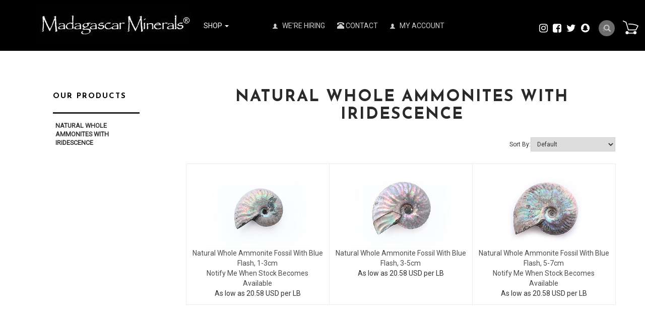

--- FILE ---
content_type: text/html;charset=utf-8
request_url: https://www.madagascarminerals.com/cat_natural_whole.cfm
body_size: 30051
content:








	
	
	
		
		
	





















	
	
		
	













	
	
	























		
	
		
	




	
		
        
			
		
    





















	
	
	
		
		
		
		
			
			
		

		
		

		
			
			
			
				
				
				
				
				
				
				
				
				
				
				
				
				
				
					
					
					
				
				
					
					
					
				
				
					
					
					
				
				
					
					
					
				
				
			

			
			
			

			

			
				
				
				










	































	
	
	
	
	




	





	








	
	
	
	










		
			
			
			
			
			
			
			
			
			
			
			
				
			
		
		
	


	
		
	












	


	









	
		
		
	


	
	
	






	
	







	<!DOCTYPE html PUBLIC "-//W3C//DTD XHTML 1.0 Transitional//EN" "http://www.w3.org/TR/xhtml1/DTD/xhtml1-transitional.dtd">







				
					
					<html>
					<head>
					








	















	
	
	
	
		
		
		
		
	
		








	
		
			





<title>Madagascar Minerals. Natural Whole Ammonites With Iridescence</title>
<meta name="keywords" content="">
<meta name="description" content="">













	
	
		

		
			<link rel="alternate" type="application/rss+xml" title="Latest Products in Ammonite Fossils Category" href="http://www.madagascarminerals.com/rss_cat_latest_3.xml" />
			
	

	


	











	

	
	
	





	
	
	
	    
	    
	
	
		
		
		
			<!-- main JQuery 1.6.1 -->
			<script language="Javascript" src="//ajax.googleapis.com/ajax/libs/jquery/1.6.1/jquery.min.js"></script>
			<script>var $jq161 = jQuery.noConflict();</script>
			<!-- main JQuery 1.12.4 -->
			<script language="Javascript" src="//ajax.googleapis.com/ajax/libs/jquery/1.12.4/jquery.min.js"></script>
			
			<script language="Javascript" src="https://media.instantestore.com/jquery/jquery-migrate-1.4.1.js"></script>

				<script>var jq12 = jQuery.noConflict();var $amazon = jQuery.noConflict();var $country_state = jQuery.noConflict();var $canvas = jQuery.noConflict();var $checkout = jQuery.noConflict();var $parsley = jQuery.noConflict();var $login = jQuery.noConflict();var $f = jQuery.noConflict();var $trial = jQuery.noConflict();var $j = jQuery.noConflict();var $ = jQuery.noConflict();</script>
			
	
	

	

	
	
	

	
	
	
	
	

	
		
		
		
		
		
		
		
		
			
				
				<!-- standard Bootstrap -->
				
				
				
			    <link id="tt" rel="stylesheet" href="https://media.instantestore.com/bootstrap/3.3.6/css/bootstrap.min.css">
						
				
				
				<script src="https://media.instantestore.com/bootstrap/3.3.6/js/bootstrap.min.js"></script>
						
				
				
					
					<!-- standard FontAwesome -->
					
					<link rel="stylesheet" href="https://media.instantestore.com/font-awesome/4.6.3/css/font-awesome.min.css">
				
				
			
		
	
	

	
	
	



	





    
        
        <script language="javascript" src="/jscript/prettyphoto/js/jquery.prettyPhoto.new.js"></script>
        <link href="/jscript/prettyphoto/css/prettyPhoto.css" rel="stylesheet" type="text/css" />
        
    
        
        
            
            <script type="text/javascript" charset="utf-8">
            $jq161(document).ready(function(){
            $jq161("a[rel^='prettyPhoto']").prettyPhoto({social_tools:false,show_title:false,allow_resize: false});
            });
            </script>
        






	
	
	
	
	





	




	
	
	
	

	
	
	
	
	
	
	
	
	
	
	
	

	
		
	
	

	
	
	
	
	

	
	
		
        
            <script>
    		$(document).ready(function(){
    				$.post("recommend_functions.cfm",
    			  	{
    					type: "setUserTime",
    			  		clientUTCOffset: function getClientUTCOffset() {var d = new Date();var clientUTCOffset = d.getTimezoneOffset();return clientUTCOffset;},
    					checkThis: "D2D02286F89EC5F71A1CD5C9FA3A2D8B"
    			  	}/*, function(data,status){alert("Data: " + data + "\nStatus: " + status);}*/
    			);
    		});
    		</script>
        

	
	

	
	

	


	
	
	
	
	<style>.subtle_input {display:none !important;}</style>

	
	
	

	<script src="/jscript/mutation/mutation_events.js"></script>

<script>
var passcfid = "CFID=21a6e9ed-85ce-4ab1-b4d5-9a3436468c68&CFTOKEN=0&jsessionid=AACF3BE7E3B84572C427877372F9DD68";
</script>


<script>
    
    var gdpr = 1;
    
    var storename = "Madagascar Minerals";
    
    var cid = "0";
    
    
    var cname = "";
    
    
    
    
    var cprice_level = "0";
    
    
    
    
    var showzerotax = 0;
    
    
    
    
    
    
    
    
	
	
	var rightdate = "31-1-2026";
	var dayoftheweek = "7";
	var righttime = "20:35:3";

	
    
    

    
    var asiapayglobal = 0;
    

    
    
    

    var currencytype = "$";
	
	
	
	

     
    
    

	

	
</script>



		
	






	





	





<script>
var passcfid = "CFID=21a6e9ed-85ce-4ab1-b4d5-9a3436468c68&CFTOKEN=0&jsessionid=AACF3BE7E3B84572C427877372F9DD68";
</script>


<script>
    
    var gdpr = 1;
    
    var storename = "Madagascar Minerals";
    
    var cid = "0";
    
    
    var cname = "";
    
    
    
    
    var cprice_level = "0";
    
    
    
    
    var showzerotax = 0;
    
    
    
    
    
    
    
    
	
	
	var rightdate = "31-1-2026";
	var dayoftheweek = "7";
	var righttime = "20:35:3";

	
    
    

    
    var asiapayglobal = 0;
    

    
    
    

    var currencytype = "$";
	
	
	
	

     
    
    

	

	
</script>





    
	
		
		
		<meta name="viewport" content="width=device-width, initial-scale=1.0, maximum-scale=1.0, user-scalable=0">
<meta http-equiv="Content-Type" content="text/html; charset=utf-8" />
<!--webfont-->
<!-- cart -->
<link rel="stylesheet" href="/jscript/swiper/css/swiper.min.css">
<script src="//cdn10.instantestore.com/js/imagesloaded.js"></script>
<script src="//cdn10.instantestore.com/js/fixheight2.js"></script>
<script src="images_2/furniturestore13/js/main.js"> </script>
<script src="images_2/furniturestore13/js/jquery.navgoco.js?ts=1"></script>
<script src="/jscript/swiper/js/swiper.min.js"></script>
<script src="images_2/furniturestore13/js/templatejs.js"></script>
<!-- cart -->
<link rel="stylesheet" href="images_2/furniturestore13/css/animations.css" type="text/css" media="screen" />
<link href="https://fonts.googleapis.com/css?family=Josefin+Sans:700|Roboto" rel="stylesheet">
<link rel="stylesheet" href="images_2/furniturestore13/css/flexslider.css" type="text/css" media="screen" />

	








	
	
	
	
		
			<link href="images_2/furniturestore13/site.css?datetime=2026-01-31 19:29:59" rel="stylesheet" type="text/css" />
		
	
	
	
	
	
	
















<meta name="iestemplateversion" content="2">










					</head>
					<body>
					
					

























    <link href="/jscript/contentbuilder/assets/ies-basic/ies-snippet-content.css" rel="stylesheet" type="text/css" />




	
	
	
		
			
				
			
		
	






		
		
		
		
		
	






















	





























	
	

		
		
			
<div>


















<div data-iessection="templatetop"><!-- The MiniCart Goes in here --><div id="cd-shadow-layer"></div><div id="cd-cart"><h2>Your cart</h2><div class="close-cart"><span class="glyphicon glyphicon-remove"></span></div><div data-ieswidget="8966">
<ul class="cd-cart-items">

</ul>
<!-- cd-cart-items -->
<div class="cd-cart-total">
<p>
Total 
<span>
$0.00 
<span id="simpleCart_quantity">
(0)
</span>
</span>
</p>
</div>
<!-- cd-cart-total -->
<a class="viewcart-btn iesbackgroundcolor2" onclick="location.href='show_cart.cfm';">view cart</a>
<a href="checkout.cfm" class="checkout-btn iesbackgroundcolor3">Checkout</a>
</div></div><!-- cd-cart --><div class="banner-top iesbackgroundcolor1"><div class="container"><nav class="navbar navbar-default" role="navigation"><div class="navbar-header"><button type="button" class="navbar-toggle" id="nav-expander"><span class="sr-only">Toggle navigation</span><span class="icon-bar"></span><span class="icon-bar"></span><span class="icon-bar"></span></button><div id="logo" class="logo" data-ieswidget="8965"><a href="https://www.madagascarminerals.com"><img src="images_2/furniturestore13/images/logo.png" border="0" alt="Madagascar Minerals"/></a></div>

</div><!--/.navbar-header--><div class="collapse navbar-collapse" id="bs-example-navbar-collapse-1"><ul class="nav navbar-nav" data-iestype="linkslist" style="opacity: 1;"><li id="MegaMenu" class="dropdown listIgnore" style="display: list-item;"><a class="dropdown-toggle" href="#">Shop <b class="caret"></b></a><ul id="mega" class="multi-column"><ul class="nav-column"></ul><ul class="nav-column"><li id="cat-3" data-ieswidget="8967">
<a href="cat-ammonite-fossils-madagascar.cfm"> >Ammonite Fossils </a>
<ul class="dropdown-menu multi-level" role="menu" aria-labelledby="dropdownMenu">

<div id="cat-3-100">
<ul class="dropdown-submenu">
<h6 onclick="location.href='cat-ammonite-jewelry-items.cfm'">
Ammonite Jewelry Items
</h6>
</ul>
</div>

<div id="cat-3-99">
<ul class="dropdown-submenu">
<h6 onclick="location.href='cat-ammonite-fossils-cut-and-polished-pairs.cfm'">
Ammonites, Cut and Polished Pairs
</h6>
</ul>
</div>

<div id="cat-3-10">
<ul class="dropdown-submenu">
<h6 onclick="location.href='cat-natural-whole-ammonites-fossils.cfm'">
Natural Whole Ammonites
</h6>
</ul>
</div>

<div id="cat-3-98">
<ul class="dropdown-submenu">
<h6 onclick="location.href='cat-whole-polished-ammonites-fossils.cfm'">
Whole Polished Ammonites
</h6>
</ul>
</div>

<div id="cat-3-111">
<ul class="dropdown-submenu">
<h6 onclick="location.href='cat_large.cfm'">
Large Museum-Quality Ammonite Pairs
</h6>
</ul>
</div>

</ul>
</li><li id="cat-15" data-ieswidget="8967">
<a href="cat-animal-carvings.cfm"> >Animal Carvings </a>
<ul class="dropdown-menu multi-level" role="menu" aria-labelledby="dropdownMenu">

<div id="cat-15-125">
<ul class="dropdown-submenu">
<h6 onclick="location.href='cat-gemstone-dolphin-carvings.cfm'">
Dolphin Carvings
</h6>
</ul>
</div>

<div id="cat-15-126">
<ul class="dropdown-submenu">
<h6 onclick="location.href='cat_small_frog.cfm'">
Frog Carvings
</h6>
</ul>
</div>

<div id="cat-15-186">
<ul class="dropdown-submenu">
<h6 onclick="location.href='cat_large_bear.cfm'">
Large Bear Carvings
</h6>
</ul>
</div>

<div id="cat-15-129">
<ul class="dropdown-submenu">
<h6 onclick="location.href='cat_small_toad.cfm'">
Toad Carvings
</h6>
</ul>
</div>

<div id="cat-15-128">
<ul class="dropdown-submenu">
<h6 onclick="location.href='cat_small_turtle.cfm'">
Turtle Carvings
</h6>
</ul>
</div>

<div id="cat-15-225">
<ul class="dropdown-submenu">
<h6 onclick="location.href='cat_fetish_animal.cfm'">
Fetish Animal Carvings
</h6>
</ul>
</div>

<div id="cat-15-228">
<ul class="dropdown-submenu">
<h6 onclick="location.href='cat_fish.cfm'">
Fish Carvings
</h6>
</ul>
</div>

<div id="cat-15-230">
<ul class="dropdown-submenu">
<h6 onclick="location.href='cat_large_museum_gallery.cfm'">
Large Museum Gallery Animal Carvings
</h6>
</ul>
</div>

</ul>
</li><li id="cat-81" data-ieswidget="8967">
<a href="cat-gemstone-bookends.cfm"> >Bookends </a>
<ul class="dropdown-menu multi-level" role="menu" aria-labelledby="dropdownMenu">

<div id="cat-81-945">
<ul class="dropdown-submenu">
<h6 onclick="location.href='cat-agate-bookends1.cfm'">
Agate Bookends
</h6>
</ul>
</div>

<div id="cat-81-946">
<ul class="dropdown-submenu">
<h6 onclick="location.href='cat-amethyst-bookends.cfm'">
Amethyst Bookends
</h6>
</ul>
</div>

<div id="cat-81-1018">
<ul class="dropdown-submenu">
<h6 onclick="location.href='cat-crocodile-jasper-bookends.cfm'">
Crocodile Jasper Bookends
</h6>
</ul>
</div>

<div id="cat-81-1035">
<ul class="dropdown-submenu">
<h6 onclick="location.href='cat-polychrome-desert-jasper-bookends.cfm'">
Desert Jasper Bookends
</h6>
</ul>
</div>

<div id="cat-81-947">
<ul class="dropdown-submenu">
<h6 onclick="location.href='cat-jasper-bookends.cfm'">
Jasper Bookends
</h6>
</ul>
</div>

<div id="cat-81-1036">
<ul class="dropdown-submenu">
<h6 onclick="location.href='cat-labradorite-bookends.cfm'">
Labradorite Bookends
</h6>
</ul>
</div>

<div id="cat-81-948">
<ul class="dropdown-submenu">
<h6 onclick="location.href='cat-petrified-wood-bookends.cfm'">
Petrified Wood Bookends
</h6>
</ul>
</div>

<div id="cat-81-949">
<ul class="dropdown-submenu">
<h6 onclick="location.href='cat-rose-quartz-bookends1.cfm'">
Rose Quartz Bookends
</h6>
</ul>
</div>

<div id="cat-81-1034">
<ul class="dropdown-submenu">
<h6 onclick="location.href='cat-sea-jasper-bookends1.cfm'">
Sea Jasper Bookends
</h6>
</ul>
</div>

<div id="cat-81-950">
<ul class="dropdown-submenu">
<h6 onclick="location.href='cat_septarian_bookends.cfm'">
Septarian Bookends
</h6>
</ul>
</div>

<div id="cat-81-1075">
<ul class="dropdown-submenu">
<h6 onclick="location.href='cat-zebradorite-bookends.cfm'">
Zebradorite Bookends
</h6>
</ul>
</div>

</ul>
</li><li id="cat-80" data-ieswidget="8967">
<a href="cat-business-card-holders.cfm"> >Business Card Holders </a>
<ul class="dropdown-menu multi-level" role="menu" aria-labelledby="dropdownMenu">

</ul>
</li><li id="cat-39" data-ieswidget="8967">
<a href="cat_carvings.cfm"> >Carvings </a>
<ul class="dropdown-menu multi-level" role="menu" aria-labelledby="dropdownMenu">

<div id="cat-39-231">
<ul class="dropdown-submenu">
<h6 onclick="location.href='cat_animal.cfm'">
Animal Carvings
</h6>
</ul>
</div>

<div id="cat-39-213">
<ul class="dropdown-submenu">
<h6 onclick="location.href='cat_butterfly.cfm'">
Butterfly Carvings
</h6>
</ul>
</div>

<div id="cat-39-206">
<ul class="dropdown-submenu">
<h6 onclick="location.href='cat-gemstone-face-carvings.cfm'">
Face Carvings
</h6>
</ul>
</div>

<div id="cat-39-298">
<ul class="dropdown-submenu">
<h6 onclick="location.href='cat_gemstone_sculptures1.cfm'">
Museum Sculptures
</h6>
</ul>
</div>

<div id="cat-39-204">
<ul class="dropdown-submenu">
<h6 onclick="location.href='cat-gemstone-hand-carvings.cfm'">
Hand Carvings
</h6>
</ul>
</div>

<div id="cat-39-333">
<ul class="dropdown-submenu">
<h6 onclick="location.href='cat_leaves_carving.cfm'">
Leaf Carvings
</h6>
</ul>
</div>

<div id="cat-39-525">
<ul class="dropdown-submenu">
<h6 onclick="location.href='cat-alien-faces.cfm'">
Alien Faces
</h6>
</ul>
</div>

<div id="cat-39-205">
<ul class="dropdown-submenu">
<h6 onclick="location.href='cat-gemstone-skull-carvings.cfm'">
Skull Carvings
</h6>
</ul>
</div>

</ul>
</li><li id="cat-17" data-ieswidget="8967">
<a href="cat_display.cfm"> >Display Specimens </a>
<ul class="dropdown-menu multi-level" role="menu" aria-labelledby="dropdownMenu">

<div id="cat-17-184">
<ul class="dropdown-submenu">
<h6 onclick="location.href='cat_petrified_wood_specimens.cfm'">
Petrified Wood Specimens
</h6>
</ul>
</div>

<div id="cat-17-630">
<ul class="dropdown-submenu">
<h6 onclick="location.href='cat-plaques1.cfm'">
Plaques
</h6>
</ul>
</div>

<div id="cat-17-535">
<ul class="dropdown-submenu">
<h6 onclick="location.href='cat-polished-specimens.cfm'">
Polished On Face Specimens (POF)
</h6>
</ul>
</div>

<div id="cat-17-988">
<ul class="dropdown-submenu">
<h6 onclick="location.href='cat-rough-on-base.cfm'">
Rough on Base
</h6>
</ul>
</div>

</ul>
</li><li id="cat-42" data-ieswidget="8967">
<a href="cat-gemstone-eggs.cfm"> >Eggs </a>
<ul class="dropdown-menu multi-level" role="menu" aria-labelledby="dropdownMenu">

<div id="cat-42-149">
<ul class="dropdown-submenu">
<h6 onclick="location.href='cat_labradorite_eggs1.cfm'">
Labradorite Eggs
</h6>
</ul>
</div>

<div id="cat-42-151">
<ul class="dropdown-submenu">
<h6 onclick="location.href='cat_carnelian_eggs1.cfm'">
Carnelian Eggs
</h6>
</ul>
</div>

<div id="cat-42-157">
<ul class="dropdown-submenu">
<h6 onclick="location.href='cat_septarian_eggs2.cfm'">
Septarian Eggs
</h6>
</ul>
</div>

<div id="cat-42-152">
<ul class="dropdown-submenu">
<h6 onclick="location.href='cat_blue_calcite_eggs.cfm'">
Blue Calcite Eggs
</h6>
</ul>
</div>

<div id="cat-42-802">
<ul class="dropdown-submenu">
<h6 onclick="location.href='cat-celestite-eggs.cfm'">
Celestite Eggs
</h6>
</ul>
</div>

<div id="cat-42-155">
<ul class="dropdown-submenu">
<h6 onclick="location.href='cat_quartz_eggs1.cfm'">
Quartz Eggs
</h6>
</ul>
</div>

<div id="cat-42-150">
<ul class="dropdown-submenu">
<h6 onclick="location.href='cat_rose_quartz_eggs1.cfm'">
Rose Quartz Eggs
</h6>
</ul>
</div>

</ul>
</li><li id="cat-13" data-ieswidget="8967">
<a href="cat_fetish.cfm"> >Fetish Shapes </a>
<ul class="dropdown-menu multi-level" role="menu" aria-labelledby="dropdownMenu">

<div id="cat-13-227">
<ul class="dropdown-submenu">
<h6 onclick="location.href='cat_fetish_bear1.cfm'">
Fetish Bear
</h6>
</ul>
</div>

<div id="cat-13-226">
<ul class="dropdown-submenu">
<h6 onclick="location.href='cat_fetish_buffalo.cfm'">
Fetish Buffalo
</h6>
</ul>
</div>

</ul>
</li><li id="cat-4" data-ieswidget="8967">
<a href="cat-madagascar-fossils.cfm"> >Fossils </a>
<ul class="dropdown-menu multi-level" role="menu" aria-labelledby="dropdownMenu">

<div id="cat-4-308">
<ul class="dropdown-submenu">
<h6 onclick="location.href='cat_ammonite_cut_and_polished_pairs.cfm'">
Ammonite Cut and Polished Pairs
</h6>
</ul>
</div>

<div id="cat-4-307">
<ul class="dropdown-submenu">
<h6 onclick="location.href='cat_ammonite_jewelry_items.cfm'">
Ammonite Jewelry Items
</h6>
</ul>
</div>

<div id="cat-4-633">
<ul class="dropdown-submenu">
<h6 onclick="location.href='cat-bivalves.cfm'">
Fossil Bivalves
</h6>
</ul>
</div>

<div id="cat-4-632">
<ul class="dropdown-submenu">
<h6 onclick="location.href='cat-sand-dollars.cfm'">
Fossil Sand Dollars
</h6>
</ul>
</div>

<div id="cat-4-309">
<ul class="dropdown-submenu">
<h6 onclick="location.href='cat_natural_whole_ammonites.cfm'">
Natural Whole Ammonites
</h6>
</ul>
</div>

<div id="cat-4-323">
<ul class="dropdown-submenu">
<h6 onclick="location.href='cat-petrified-wood.cfm'">
PETRIFIED WOOD
</h6>
</ul>
</div>

<div id="cat-4-310">
<ul class="dropdown-submenu">
<h6 onclick="location.href='cat_whole_polished_ammonites3.cfm'">
Whole Polished Ammonites
</h6>
</ul>
</div>

</ul>
</li><li id="cat-38" data-ieswidget="8967">
<a href="cat_baroques.cfm"> >Freeform Shapes </a>
<ul class="dropdown-menu multi-level" role="menu" aria-labelledby="dropdownMenu">

<div id="cat-38-340">
<ul class="dropdown-submenu">
<h6 onclick="location.href='cat_gallets.cfm'">
Gallets
</h6>
</ul>
</div>

<div id="cat-38-784">
<ul class="dropdown-submenu">
<h6 onclick="location.href='cat-desert-jasper-freeform-shapes.cfm'">
Desert Jasper Freeform Shapes
</h6>
</ul>
</div>

<div id="cat-38-846">
<ul class="dropdown-submenu">
<h6 onclick="location.href='cat_rose_quartz_bolders.cfm'">
Rose Quartz Boulders
</h6>
</ul>
</div>

</ul>
</li><li id="cat-82" data-ieswidget="8967">
<a href="cat-gallets.cfm"> >Gallets </a>
<ul class="dropdown-menu multi-level" role="menu" aria-labelledby="dropdownMenu">

</ul>
</li><li id="cat-41" data-ieswidget="8967">
<a href="cat-gem-decor.cfm"> >Gem Decor® </a>
<ul class="dropdown-menu multi-level" role="menu" aria-labelledby="dropdownMenu">

<div id="cat-41-143">
<ul class="dropdown-submenu">
<h6 onclick="location.href='cat_bookends.cfm'">
Gemstone Bookends
</h6>
</ul>
</div>

<div id="cat-41-144">
<ul class="dropdown-submenu">
<h6 onclick="location.href='cat-gemstone-coasters.cfm'">
Coasters
</h6>
</ul>
</div>

<div id="cat-41-110">
<ul class="dropdown-submenu">
<h6 onclick="location.href='cat-gemstone-bowls-and-dishes.cfm'">
Bowls/Dishes
</h6>
</ul>
</div>

<div id="cat-41-895">
<ul class="dropdown-submenu">
<h6 onclick="location.href='cat-gemstone-bottle-stoppers.cfm'">
Bottle Stoppers
</h6>
</ul>
</div>

<div id="cat-41-207">
<ul class="dropdown-submenu">
<h6 onclick="location.href='cat-gemstone-candle-holders.cfm'">
Candle Holders
</h6>
</ul>
</div>

<div id="cat-41-321">
<ul class="dropdown-submenu">
<h6 onclick="location.href='cat-plaques.cfm'">
Display Plaques - Self Standing
</h6>
</ul>
</div>

<div id="cat-41-194">
<ul class="dropdown-submenu">
<h6 onclick="location.href='cat-gemstone-dome-shapes.cfm'">
Dome Shapes
</h6>
</ul>
</div>

<div id="cat-41-728">
<ul class="dropdown-submenu">
<h6 onclick="location.href='cat-gemstone-bathtubs.cfm'">
Gemstone Bathtubs
</h6>
</ul>
</div>

<div id="cat-41-1069">
<ul class="dropdown-submenu">
<h6 onclick="location.href='cat-gemstone-finials.cfm'">
Gemstone Finials
</h6>
</ul>
</div>

<div id="cat-41-797">
<ul class="dropdown-submenu">
<h6 onclick="location.href='cat-gemstone-flames.cfm'">
Gemstone Flames
</h6>
</ul>
</div>

<div id="cat-41-1067">
<ul class="dropdown-submenu">
<h6 onclick="location.href='cat-gemstone-keychain.cfm'">
Gemstone Keychains
</h6>
</ul>
</div>

<div id="cat-41-1068">
<ul class="dropdown-submenu">
<h6 onclick="location.href='cat-gemstone-magnets.cfm'">
Gemstone Magnets
</h6>
</ul>
</div>

<div id="cat-41-793">
<ul class="dropdown-submenu">
<h6 onclick="location.href='cat-gemstone-obelisks.cfm'">
Gemstone Obelisks
</h6>
</ul>
</div>

<div id="cat-41-690">
<ul class="dropdown-submenu">
<h6 onclick="location.href='cat-gemstone-sinks.cfm'">
Gemstone Sinks
</h6>
</ul>
</div>

<div id="cat-41-222">
<ul class="dropdown-submenu">
<h6 onclick="location.href='cat_table.cfm'">
Gemstone Table Tops
</h6>
</ul>
</div>

<div id="cat-41-336">
<ul class="dropdown-submenu">
<h6 onclick="location.href='cat-jewelry-boxes1.cfm'">
Jewelry Boxes
</h6>
</ul>
</div>

<div id="cat-41-338">
<ul class="dropdown-submenu">
<h6 onclick="location.href='cat_leaf_carvings.cfm'">
Leaf Carvings
</h6>
</ul>
</div>

<div id="cat-41-303">
<ul class="dropdown-submenu">
<h6 onclick="location.href='cat-gemstone-letter-openers.cfm'">
Letter Openers
</h6>
</ul>
</div>

<div id="cat-41-482">
<ul class="dropdown-submenu">
<h6 onclick="location.href='cat-museum-sculptures.cfm'">
Museum Sculptures
</h6>
</ul>
</div>

<div id="cat-41-637">
<ul class="dropdown-submenu">
<h6 onclick="location.href='cat-plates.cfm'">
Plates
</h6>
</ul>
</div>

</ul>
</li><li id="cat-75" data-ieswidget="8967">
<a href="cat-gem-garden-gem-decor-rough.cfm"> >Gem Gardens® Gem Decor® Rough </a>
<ul class="dropdown-menu multi-level" role="menu" aria-labelledby="dropdownMenu">

<div id="cat-75-826">
<ul class="dropdown-submenu">
<h6 onclick="location.href='cat-12-stone-mix--gem-decor-rough.cfm'">
12 Stone Mix -Gem Decor Rough
</h6>
</ul>
</div>

<div id="cat-75-989">
<ul class="dropdown-submenu">
<h6 onclick="location.href='cat-agate-tumbled-rough-gem-decor-rough.cfm'">
Agate Tumbled Rough - Gem Decor Rough
</h6>
</ul>
</div>

<div id="cat-75-827">
<ul class="dropdown-submenu">
<h6 onclick="location.href='cat-amazonite-tumbled-rough---gem-decor-rough.cfm'">
Amazonite Tumbled Rough - Gem Decor Rough
</h6>
</ul>
</div>

<div id="cat-75-828">
<ul class="dropdown-submenu">
<h6 onclick="location.href='cat-amethyst-tumbled-rough---gem-decor-rough.cfm'">
Amethyst Tumbled Rough - Gem Decor Rough
</h6>
</ul>
</div>

<div id="cat-75-829">
<ul class="dropdown-submenu">
<h6 onclick="location.href='cat-apatite-tumbled-rough---gem-decor-rough.cfm'">
Apatite Tumbled Rough - Gem Decor Rough
</h6>
</ul>
</div>

<div id="cat-75-996">
<ul class="dropdown-submenu">
<h6 onclick="location.href='cat-blue-calcite-tumbled-rough---gem-decor-rough.cfm'">
Blue Calcite Tumbled Rough - Gem Decor Rough
</h6>
</ul>
</div>

<div id="cat-75-830">
<ul class="dropdown-submenu">
<h6 onclick="location.href='cat-carnelian-tumbled-rough---gem-decor-rough.cfm'">
Carnelian Tumbled Rough - Gem Decor Rough
</h6>
</ul>
</div>

<div id="cat-75-831">
<ul class="dropdown-submenu">
<h6 onclick="location.href='cat-chrysocolla-tumbled-rough---gem-decor-rough.cfm'">
Chrysocolla Tumbled Rough - Gem Decor Rough
</h6>
</ul>
</div>

<div id="cat-75-835">
<ul class="dropdown-submenu">
<h6 onclick="location.href='cat-chrysoprase-tumbled-rough---gem-decor-rough.cfm'">
Chrysoprase Tumbled Rough - Gem Decor Rough
</h6>
</ul>
</div>

<div id="cat-75-992">
<ul class="dropdown-submenu">
<h6 onclick="location.href='cat-crocodile-jasper-tumbled-rough-gem-decor-rough.cfm'">
Crocodile Jasper Tumbled Rough - Gem Decor Rough
</h6>
</ul>
</div>

<div id="cat-75-832">
<ul class="dropdown-submenu">
<h6 onclick="location.href='cat-crystal-quartz-tumbled-rough---gem-decor-rough.cfm'">
Crystal Quartz Tumbled Rough - Gem Decor Rough
</h6>
</ul>
</div>

<div id="cat-75-833">
<ul class="dropdown-submenu">
<h6 onclick="location.href='cat-desert-jasper-tumbled-rough---gem-decor-rough.cfm'">
Desert Jasper Tumbled Rough - Gem Decor Rough
</h6>
</ul>
</div>

<div id="cat-75-994">
<ul class="dropdown-submenu">
<h6 onclick="location.href='cat-epidote-tumbled-rough-gem-decor-rough.cfm'">
Epidote Tumbled Rough - Gem Decor Rough
</h6>
</ul>
</div>

<div id="cat-75-991">
<ul class="dropdown-submenu">
<h6 onclick="location.href='cat-fire-quartz-tumbled-rough-gem-decor-rough.cfm'">
Fire Quartz Tumbled Rough - Gem Decor Rough
</h6>
</ul>
</div>

<div id="cat-75-834">
<ul class="dropdown-submenu">
<h6 onclick="location.href='cat-girasol-tumbled-rough---gem-decor-rough.cfm'">
Girasol Tumbled Rough - Gem Decor Rough
</h6>
</ul>
</div>

<div id="cat-75-836">
<ul class="dropdown-submenu">
<h6 onclick="location.href='cat-green-opal-tumbled-rough---gem-decor-rough.cfm'">
Green Opal Tumbled Rough - Gem Decor Rough
</h6>
</ul>
</div>

<div id="cat-75-837">
<ul class="dropdown-submenu">
<h6 onclick="location.href='cat-hematite-tumbled-rough---gem-decor-rough.cfm'">
Hematite Tumbled Rough - Gem Decor Rough
</h6>
</ul>
</div>

<div id="cat-75-838">
<ul class="dropdown-submenu">
<h6 onclick="location.href='cat-labradorite-tumbled-rough---gem-decor-rough.cfm'">
Labradorite Tumbled Rough - Gem Decor Rough
</h6>
</ul>
</div>

<div id="cat-75-839">
<ul class="dropdown-submenu">
<h6 onclick="location.href='cat-petrified-wood-tumbled-rough---gem-decor-rough.cfm'">
Petrified Wood Tumbled Rough - Gem Decor Rough
</h6>
</ul>
</div>

<div id="cat-75-840">
<ul class="dropdown-submenu">
<h6 onclick="location.href='cat-red-jasper-tumbled-rough---gem-decor-rough.cfm'">
Red Jasper  Tumbled Rough - Gem Decor Rough
</h6>
</ul>
</div>

<div id="cat-75-841">
<ul class="dropdown-submenu">
<h6 onclick="location.href='cat-rhodonite-tumbled-rough---gem-decor-rough.cfm'">
Rhodonite Tumbled Rough - Gem Decor Rough
</h6>
</ul>
</div>

<div id="cat-75-842">
<ul class="dropdown-submenu">
<h6 onclick="location.href='cat-rose-quartz-tumbled-rough---gem-decor-rough.cfm'">
Rose Quartz Tumbled Rough - Gem Decor Rough
</h6>
</ul>
</div>

<div id="cat-75-843">
<ul class="dropdown-submenu">
<h6 onclick="location.href='cat-septarian-tumbled-rough---gem-decor-rough.cfm'">
Septarian Tumbled Rough - Gem Decor Rough
</h6>
</ul>
</div>

<div id="cat-75-995">
<ul class="dropdown-submenu">
<h6 onclick="location.href='cat-smoky-quartz-gem-decor-rough.cfm'">
Smoky Quartz Gem Decor Rough
</h6>
</ul>
</div>

<div id="cat-75-844">
<ul class="dropdown-submenu">
<h6 onclick="location.href='cat-yellow-jasper-tumbled-rough---gem-decor-rough.cfm'">
Yellow Jasper Tumbled Rough - Gem Decor Rough
</h6>
</ul>
</div>

<div id="cat-75-990">
<ul class="dropdown-submenu">
<h6 onclick="location.href='cat-zebradorite-tumbled-rough-gem-decor-rough.cfm'">
Zebradorite Tumbled Rough - Gem Decor Rough
</h6>
</ul>
</div>

</ul>
</li><li id="cat-95" data-ieswidget="8967">
<a href="cat-gem-gardens.cfm"> >Gem Gardens® </a>
<ul class="dropdown-menu multi-level" role="menu" aria-labelledby="dropdownMenu">

<div id="cat-95-1085">
<ul class="dropdown-submenu">
<h6 onclick="location.href='cat-gem-gardens-fountains.cfm'">
Gem Gardens® Fountains
</h6>
</ul>
</div>

</ul>
</li><li id="cat-76" data-ieswidget="8967">
<a href="cat-luxury-decorative-gemstone-bottle-stoppers.cfm"> >Gemstone Bottle Stoppers </a>
<ul class="dropdown-menu multi-level" role="menu" aria-labelledby="dropdownMenu">

<div id="cat-76-943">
<ul class="dropdown-submenu">
<h6 onclick="location.href='cat-polished-bottle-stoppers.cfm'">
Polished Bottle Stoppers
</h6>
</ul>
</div>

<div id="cat-76-944">
<ul class="dropdown-submenu">
<h6 onclick="location.href='cat-rough-bottle-stoppers.cfm'">
Rough Bottle Stoppers
</h6>
</ul>
</div>

</ul>
</li><li id="cat-79" data-ieswidget="8967">
<a href="cat-gemstone-rough-on-base.cfm"> >Gemstone Rough on Base </a>
<ul class="dropdown-menu multi-level" role="menu" aria-labelledby="dropdownMenu">

<div id="cat-79-1029">
<ul class="dropdown-submenu">
<h6 onclick="location.href='cat-rough-on-base---large.cfm'">
Rough On Base - LARGE
</h6>
</ul>
</div>

<div id="cat-79-1028">
<ul class="dropdown-submenu">
<h6 onclick="location.href='cat-rough-on-base---medium.cfm'">
Rough On Base - MEDIUM
</h6>
</ul>
</div>

<div id="cat-79-1027">
<ul class="dropdown-submenu">
<h6 onclick="location.href='cat-rough-on-base---small.cfm'">
Rough On Base - SMALL
</h6>
</ul>
</div>

</ul>
</li><li id="cat-85" data-ieswidget="8967">
<a href="cat-gemstone-sinks-luxury-design.cfm"> >Gemstone Sinks </a>
<ul class="dropdown-menu multi-level" role="menu" aria-labelledby="dropdownMenu">

<div id="cat-85-986">
<ul class="dropdown-submenu">
<h6 onclick="location.href='cat-mosaique-rectangular-vessel-sinks.cfm'">
"MOSAIQUE" Rectangular Vessel Sinks
</h6>
</ul>
</div>

<div id="cat-85-985">
<ul class="dropdown-submenu">
<h6 onclick="location.href='cat-solide-rectangular-vessel-sinks.cfm'">
"SOLIDE" Rectangular Vessel Sinks
</h6>
</ul>
</div>

<div id="cat-85-987">
<ul class="dropdown-submenu">
<h6 onclick="location.href='cat-naturel-round-vessel-sinks.cfm'">
"NATUREL" Round Vessel Sinks
</h6>
</ul>
</div>

<div id="cat-85-984">
<ul class="dropdown-submenu">
<h6 onclick="location.href='cat-classique-round-vessel-sinks.cfm'">
"CLASSIQUE" Round Vessel Sinks
</h6>
</ul>
</div>

</ul>
</li><li id="cat-51" data-ieswidget="8967">
<a href="cat-gemstone-tabletops.cfm"> >Gemstone Tabletops </a>
<ul class="dropdown-menu multi-level" role="menu" aria-labelledby="dropdownMenu">

</ul>
</li><li id="cat-64" data-ieswidget="8967">
<a href="cat-mosaic-and-solid-gemstone-tiles.cfm"> >Gemstone Tiles </a>
<ul class="dropdown-menu multi-level" role="menu" aria-labelledby="dropdownMenu">

<div id="cat-64-572">
<ul class="dropdown-submenu">
<h6 onclick="location.href='cat-petrified-wood-tiles.cfm'">
Petrified Wood Tiles
</h6>
</ul>
</div>

<div id="cat-64-614">
<ul class="dropdown-submenu">
<h6 onclick="location.href='cat-petrified-wood-longitudinal-cut-tiles.cfm'">
Petrified Wood Longitudinal Cut Tiles
</h6>
</ul>
</div>

<div id="cat-64-573">
<ul class="dropdown-submenu">
<h6 onclick="location.href='cat-labradorite-tiles.cfm'">
Labradorite Tiles
</h6>
</ul>
</div>

<div id="cat-64-734">
<ul class="dropdown-submenu">
<h6 onclick="location.href='cat_hematite_tiles.cfm'">
Hematite Tiles
</h6>
</ul>
</div>

<div id="cat-64-574">
<ul class="dropdown-submenu">
<h6 onclick="location.href='cat-carnelian-tiles.cfm'">
Carnelian Tiles
</h6>
</ul>
</div>

<div id="cat-64-575">
<ul class="dropdown-submenu">
<h6 onclick="location.href='cat-sea-jasper-tiles.cfm'">
Sea Jasper Tiles
</h6>
</ul>
</div>

<div id="cat-64-576">
<ul class="dropdown-submenu">
<h6 onclick="location.href='cat-amazonite-tiles.cfm'">
Amazonite Tiles
</h6>
</ul>
</div>

<div id="cat-64-578">
<ul class="dropdown-submenu">
<h6 onclick="location.href='cat-banded-agate-tiles.cfm'">
Banded Agate Tiles
</h6>
</ul>
</div>

<div id="cat-64-579">
<ul class="dropdown-submenu">
<h6 onclick="location.href='cat-amethyst-tiles.cfm'">
Amethyst Tiles
</h6>
</ul>
</div>

<div id="cat-64-577">
<ul class="dropdown-submenu">
<h6 onclick="location.href='cat-agate-tiles.cfm'">
Neon Blue Apatite Tiles
</h6>
</ul>
</div>

<div id="cat-64-580">
<ul class="dropdown-submenu">
<h6 onclick="location.href='cat-chestnut-jasper-tiles.cfm'">
Chestnut Jasper Tiles
</h6>
</ul>
</div>

<div id="cat-64-581">
<ul class="dropdown-submenu">
<h6 onclick="location.href='cat-chrysocolla-tiles.cfm'">
Chrysocolla Tiles
</h6>
</ul>
</div>

<div id="cat-64-582">
<ul class="dropdown-submenu">
<h6 onclick="location.href='cat-crocodile-jasper-tiles.cfm'">
Crocodile Jasper Tiles
</h6>
</ul>
</div>

<div id="cat-64-583">
<ul class="dropdown-submenu">
<h6 onclick="location.href='cat-crystal-quartz-tiles.cfm'">
Crystal Quartz Tiles
</h6>
</ul>
</div>

<div id="cat-64-584">
<ul class="dropdown-submenu">
<h6 onclick="location.href='cat-desert-jasper-tiles.cfm'">
Desert Jasper Tiles
</h6>
</ul>
</div>

<div id="cat-64-585">
<ul class="dropdown-submenu">
<h6 onclick="location.href='cat-fire-quartz-tiles.cfm'">
Fire Quartz Tiles
</h6>
</ul>
</div>

<div id="cat-64-586">
<ul class="dropdown-submenu">
<h6 onclick="location.href='cat-fluorite-tiles.cfm'">
Fluorite Tiles
</h6>
</ul>
</div>

<div id="cat-64-587">
<ul class="dropdown-submenu">
<h6 onclick="location.href='cat-indigo-gabbro-tiles.cfm'">
Indigo Gabbro Tiles
</h6>
</ul>
</div>

<div id="cat-64-588">
<ul class="dropdown-submenu">
<h6 onclick="location.href='cat-jade-tiles.cfm'">
Jade Tiles
</h6>
</ul>
</div>

<div id="cat-64-589">
<ul class="dropdown-submenu">
<h6 onclick="location.href='cat-rose-quartz-tiles.cfm'">
Rose Quartz Tiles
</h6>
</ul>
</div>

<div id="cat-64-590">
<ul class="dropdown-submenu">
<h6 onclick="location.href='cat-septarian-tiles.cfm'">
Septarian Tiles
</h6>
</ul>
</div>

<div id="cat-64-591">
<ul class="dropdown-submenu">
<h6 onclick="location.href='cat-sky-blue-calcite-tiles.cfm'">
Sky Blue Calcite Tiles
</h6>
</ul>
</div>

<div id="cat-64-592">
<ul class="dropdown-submenu">
<h6 onclick="location.href='cat-strawberry-calcite-tiles.cfm'">
Strawberry Calcite Tiles
</h6>
</ul>
</div>

<div id="cat-64-593">
<ul class="dropdown-submenu">
<h6 onclick="location.href='cat-yellow-jasper-tiles.cfm'">
Yellow Jasper Tiles
</h6>
</ul>
</div>

<div id="cat-64-594">
<ul class="dropdown-submenu">
<h6 onclick="location.href='cat-zebradorite-tiles.cfm'">
Zebradorite Tiles
</h6>
</ul>
</div>

<div id="cat-64-736">
<ul class="dropdown-submenu">
<h6 onclick="location.href='cat-rhodonite-tiles.cfm'">
Rhodonite Tiles
</h6>
</ul>
</div>

</ul>
</li><li id="cat-12" data-ieswidget="8967">
<a href="cat-gemstone-hearts.cfm"> >Hearts </a>
<ul class="dropdown-menu multi-level" role="menu" aria-labelledby="dropdownMenu">

<div id="cat-12-147">
<ul class="dropdown-submenu">
<h6 onclick="location.href='cat_labradorite_hearts1.cfm'">
Labradorite Hearts
</h6>
</ul>
</div>

<div id="cat-12-165">
<ul class="dropdown-submenu">
<h6 onclick="location.href='cat_orbicular_jasper_hearts1.cfm'">
Orbicular Jasper Hearts
</h6>
</ul>
</div>

<div id="cat-12-193">
<ul class="dropdown-submenu">
<h6 onclick="location.href='cat_rose_quartz_hearts6.cfm'">
Rose Quartz Hearts
</h6>
</ul>
</div>

<div id="cat-12-166">
<ul class="dropdown-submenu">
<h6 onclick="location.href='cat_quartz_hearts1.cfm'">
Quartz Hearts
</h6>
</ul>
</div>

<div id="cat-12-364">
<ul class="dropdown-submenu">
<h6 onclick="location.href='cat_agate_hearts.cfm'">
Agate Hearts
</h6>
</ul>
</div>

<div id="cat-12-378">
<ul class="dropdown-submenu">
<h6 onclick="location.href='cat-amazonite-hearts.cfm'">
Amazonite Hearts
</h6>
</ul>
</div>

<div id="cat-12-289">
<ul class="dropdown-submenu">
<h6 onclick="location.href='cat_amethyst_hearts.cfm'">
Amethyst Hearts
</h6>
</ul>
</div>

<div id="cat-12-744">
<ul class="dropdown-submenu">
<h6 onclick="location.href='cat-banded-amethyst-hearts.cfm'">
Banded Amethyst Hearts
</h6>
</ul>
</div>

<div id="cat-12-765">
<ul class="dropdown-submenu">
<h6 onclick="location.href='cat_blue_agate.cfm'">
Blue Agate Hearts
</h6>
</ul>
</div>

<div id="cat-12-366">
<ul class="dropdown-submenu">
<h6 onclick="location.href='cat-blue-apatite-hearts.cfm'">
Blue Apatite Hearts
</h6>
</ul>
</div>

<div id="cat-12-391">
<ul class="dropdown-submenu">
<h6 onclick="location.href='cat_blue_calcite_hearts.cfm'">
Blue Calcite Hearts
</h6>
</ul>
</div>

<div id="cat-12-517">
<ul class="dropdown-submenu">
<h6 onclick="location.href='cat_blue_agate_hearts.cfm'">
Blue Quartz Hearts
</h6>
</ul>
</div>

<div id="cat-12-367">
<ul class="dropdown-submenu">
<h6 onclick="location.href='cat-carnelian-hearts.cfm'">
Carnelian Hearts
</h6>
</ul>
</div>

<div id="cat-12-465">
<ul class="dropdown-submenu">
<h6 onclick="location.href='cat_chestnut_jasper_hearts.cfm'">
Chestnut Jasper Hearts
</h6>
</ul>
</div>

<div id="cat-12-368">
<ul class="dropdown-submenu">
<h6 onclick="location.href='cat_crocodile_jasper_hearts.cfm'">
Crocodile Jasper Hearts
</h6>
</ul>
</div>

<div id="cat-12-369">
<ul class="dropdown-submenu">
<h6 onclick="location.href='cat_desert_jasper_hearts.cfm'">
Desert Jasper Hearts
</h6>
</ul>
</div>

<div id="cat-12-452">
<ul class="dropdown-submenu">
<h6 onclick="location.href='cat_fire_quartz_hearts.cfm'">
Fire Quartz Hearts
</h6>
</ul>
</div>

<div id="cat-12-168">
<ul class="dropdown-submenu">
<h6 onclick="location.href='cat_girasol_hearts2.cfm'">
Girasol Hearts
</h6>
</ul>
</div>

<div id="cat-12-629">
<ul class="dropdown-submenu">
<h6 onclick="location.href='cat_hematite_hearts.cfm'">
Hematite Hearts
</h6>
</ul>
</div>

<div id="cat-12-392">
<ul class="dropdown-submenu">
<h6 onclick="location.href='cat_indigo_gabbro_hearts.cfm'">
Indigo Gabbro Hearts
</h6>
</ul>
</div>

<div id="cat-12-173">
<ul class="dropdown-submenu">
<h6 onclick="location.href='cat_other_hearts.cfm'">
Orange Calcite Hearts
</h6>
</ul>
</div>

<div id="cat-12-688">
<ul class="dropdown-submenu">
<h6 onclick="location.href='cat_petrified_wood_hearts.cfm'">
Petrified Wood Hearts
</h6>
</ul>
</div>

<div id="cat-12-208">
<ul class="dropdown-submenu">
<h6 onclick="location.href='cat_rhodonite_hearts.cfm'">
Rhodonite Hearts
</h6>
</ul>
</div>

<div id="cat-12-288">
<ul class="dropdown-submenu">
<h6 onclick="location.href='cat_septarian_hearts.cfm'">
Septarian Hearts
</h6>
</ul>
</div>

<div id="cat-12-379">
<ul class="dropdown-submenu">
<h6 onclick="location.href='cat_zebradorite_hearts.cfm'">
Zebradorite Hearts
</h6>
</ul>
</div>

</ul>
</li><li id="cat-21" data-ieswidget="8967">
<a href="cat-jewelry-products.cfm"> >Jewelry Products </a>
<ul class="dropdown-menu multi-level" role="menu" aria-labelledby="dropdownMenu">

<div id="cat-21-108">
<ul class="dropdown-submenu">
<h6 onclick="location.href='cat_ammonite_jewelry.cfm'">
Ammonite Jewelry Pairs
</h6>
</ul>
</div>

<div id="cat-21-172">
<ul class="dropdown-submenu">
<h6 onclick="location.href='cat-gemstone-cabochons.cfm'">
Cabochons
</h6>
</ul>
</div>

<div id="cat-21-977">
<ul class="dropdown-submenu">
<h6 onclick="location.href='cat-gemstone-oval-shapes.cfm'">
Gemstone Oval Shapes
</h6>
</ul>
</div>

<div id="cat-21-1074">
<ul class="dropdown-submenu">
<h6 onclick="location.href='cat-gemstone-round-shapes.cfm'">
Gemstone Round Shapes
</h6>
</ul>
</div>

<div id="cat-21-335">
<ul class="dropdown-submenu">
<h6 onclick="location.href='cat-jewelry-boxes.cfm'">
Jewelry Boxes
</h6>
</ul>
</div>

<div id="cat-21-169">
<ul class="dropdown-submenu">
<h6 onclick="location.href='cat-jewelry-hearts.cfm'">
Jewelry Hearts
</h6>
</ul>
</div>

</ul>
</li><li id="cat-11" data-ieswidget="8967">
<a href="cat-gemstone-massage-tools.cfm"> >Massage Tools </a>
<ul class="dropdown-menu multi-level" role="menu" aria-labelledby="dropdownMenu">

<div id="cat-11-122">
<ul class="dropdown-submenu">
<h6 onclick="location.href='cat_handheld_massage_tool.cfm'">
Handheld Massage Tool
</h6>
</ul>
</div>

<div id="cat-11-123">
<ul class="dropdown-submenu">
<h6 onclick="location.href='cat_massage_tools_round.cfm'">
Massage Tools - Round Design
</h6>
</ul>
</div>

<div id="cat-11-124">
<ul class="dropdown-submenu">
<h6 onclick="location.href='cat-prismatic-massage-tools.cfm'">
Prismatic Massage Tools
</h6>
</ul>
</div>

</ul>
</li><li id="cat-46" data-ieswidget="8967">
<a href="cat_museum.cfm"> >Museum Gallery </a>
<ul class="dropdown-menu multi-level" role="menu" aria-labelledby="dropdownMenu">

<div id="cat-46-185">
<ul class="dropdown-submenu">
<h6 onclick="location.href='cat_labradorite_plaques1.cfm'">
Large Plaques - Museum Grade
</h6>
</ul>
</div>

<div id="cat-46-685">
<ul class="dropdown-submenu">
<h6 onclick="location.href='cat-petrified-wood-bowl---12-inch.cfm'">
Bowls - Museum Grade
</h6>
</ul>
</div>

<div id="cat-46-180">
<ul class="dropdown-submenu">
<h6 onclick="location.href='cat_celestite1.cfm'">
Celestite Geodes - Extra Quality - Museum Grade
</h6>
</ul>
</div>

<div id="cat-46-664">
<ul class="dropdown-submenu">
<h6 onclick="location.href='cat-flame-sculptures.cfm'">
Flame Sculptures
</h6>
</ul>
</div>

<div id="cat-46-240">
<ul class="dropdown-submenu">
<h6 onclick="location.href='cat_gemstone_sculptures.cfm'">
Gemstone Sculptures
</h6>
</ul>
</div>

<div id="cat-46-246">
<ul class="dropdown-submenu">
<h6 onclick="location.href='cat_gemstone_tables.cfm'">
Gemstone Tables
</h6>
</ul>
</div>

<div id="cat-46-179">
<ul class="dropdown-submenu">
<h6 onclick="location.href='cat_ammonites.cfm'">
Large Ammonites
</h6>
</ul>
</div>

<div id="cat-46-224">
<ul class="dropdown-submenu">
<h6 onclick="location.href='cat_large_animal.cfm'">
Large Animal Carvings
</h6>
</ul>
</div>

<div id="cat-46-788">
<ul class="dropdown-submenu">
<h6 onclick="location.href='cat_petrified_wood_slices1.cfm'">
Large Petrified Wood Slices
</h6>
</ul>
</div>

<div id="cat-46-301">
<ul class="dropdown-submenu">
<h6 onclick="location.href='cat_large_quartz_crystals_-_natural.cfm'">
Large Quartz Crystals - Natural
</h6>
</ul>
</div>

<div id="cat-46-302">
<ul class="dropdown-submenu">
<h6 onclick="location.href='cat_large_quartz_crystals_-_polished.cfm'">
Large Quartz Crystals - Polished
</h6>
</ul>
</div>

<div id="cat-46-245">
<ul class="dropdown-submenu">
<h6 onclick="location.href='cat_spheres1.cfm'">
Large Spheres
</h6>
</ul>
</div>

<div id="cat-46-305">
<ul class="dropdown-submenu">
<h6 onclick="location.href='cat_petrified_wood_pedistals_-_museum_grade.cfm'">
Petrified Wood Pedestals - Museum Grade
</h6>
</ul>
</div>

<div id="cat-46-684">
<ul class="dropdown-submenu">
<h6 onclick="location.href='cat-plates---museum-grade.cfm'">
Plates - Museum Grade
</h6>
</ul>
</div>

</ul>
</li><li id="cat-84" data-ieswidget="8967">
<a href="cat-oval-shape-gemstones.cfm"> >Oval Shapes </a>
<ul class="dropdown-menu multi-level" role="menu" aria-labelledby="dropdownMenu">

</ul>
</li><li id="cat-43" data-ieswidget="8967">
<a href="cat_plaques.cfm"> >Plaques </a>
<ul class="dropdown-menu multi-level" role="menu" aria-labelledby="dropdownMenu">

<div id="cat-43-189">
<ul class="dropdown-submenu">
<h6 onclick="location.href='cat_labradorite_plaques.cfm'">
Labradorite Plaques
</h6>
</ul>
</div>

<div id="cat-43-306">
<ul class="dropdown-submenu">
<h6 onclick="location.href='cat_sea_jasper_plaques.cfm'">
Sea Jasper Plaques
</h6>
</ul>
</div>

<div id="cat-43-311">
<ul class="dropdown-submenu">
<h6 onclick="location.href='cat_agate_plaques.cfm'">
Agate Plaques
</h6>
</ul>
</div>

<div id="cat-43-313">
<ul class="dropdown-submenu">
<h6 onclick="location.href='cat_desert_jasper_plaques.cfm'">
Desert Jasper Plaques
</h6>
</ul>
</div>

<div id="cat-43-536">
<ul class="dropdown-submenu">
<h6 onclick="location.href='cat_polished_specimens.cfm'">
Polished On Face Specimens (POF)
</h6>
</ul>
</div>

</ul>
</li><li id="cat-47" data-ieswidget="8967">
<a href="cat_polished.cfm"> >Polished Specimens </a>
<ul class="dropdown-menu multi-level" role="menu" aria-labelledby="dropdownMenu">

<div id="cat-47-426">
<ul class="dropdown-submenu">
<h6 onclick="location.href='cat-agate-pof.cfm'">
Agate Polished One-Face
</h6>
</ul>
</div>

<div id="cat-47-430">
<ul class="dropdown-submenu">
<h6 onclick="location.href='cat-amazonite-polished-one-face.cfm'">
Amazonite Polished One Face
</h6>
</ul>
</div>

<div id="cat-47-484">
<ul class="dropdown-submenu">
<h6 onclick="location.href='cat_amethyst_polished-one_face.cfm'">
Amethyst Polished-One Face
</h6>
</ul>
</div>

<div id="cat-47-485">
<ul class="dropdown-submenu">
<h6 onclick="location.href='cat_apatite_polished_one_face.cfm'">
Apatite Polished One Face
</h6>
</ul>
</div>

<div id="cat-47-486">
<ul class="dropdown-submenu">
<h6 onclick="location.href='cat_carnelian_polished_one_face.cfm'">
Carnelian Polished One Face
</h6>
</ul>
</div>

<div id="cat-47-487">
<ul class="dropdown-submenu">
<h6 onclick="location.href='cat_chestnut_jasper_polished_one_face.cfm'">
Chestnut Jasper Polished One Face
</h6>
</ul>
</div>

<div id="cat-47-493">
<ul class="dropdown-submenu">
<h6 onclick="location.href='cat_crocodile_jasper_polished_one_face.cfm'">
Crocodile Jasper Polished One Face
</h6>
</ul>
</div>

<div id="cat-47-533">
<ul class="dropdown-submenu">
<h6 onclick="location.href='cat-girasol-polished-one-face.cfm'">
Girasol Polished One Face
</h6>
</ul>
</div>

<div id="cat-47-681">
<ul class="dropdown-submenu">
<h6 onclick="location.href='cat_hematite_polished_one_face.cfm'">
Hematite Polished One Face
</h6>
</ul>
</div>

<div id="cat-47-512">
<ul class="dropdown-submenu">
<h6 onclick="location.href='cat_indigo_gabbro_polished_one_face.cfm'">
Indigo Gabbro Polished One Face
</h6>
</ul>
</div>

<div id="cat-47-274">
<ul class="dropdown-submenu">
<h6 onclick="location.href='cat_labradorite_polished_one-face.cfm'">
Labradorite Polished One-Face
</h6>
</ul>
</div>

<div id="cat-47-497">
<ul class="dropdown-submenu">
<h6 onclick="location.href='cat-petrified-wood-polished-one-face.cfm'">
Petrified Wood Polished One Face
</h6>
</ul>
</div>

<div id="cat-47-678">
<ul class="dropdown-submenu">
<h6 onclick="location.href='cat_rhodonite_polished_one_face.cfm'">
Rhodonite Polished One Face
</h6>
</ul>
</div>

<div id="cat-47-547">
<ul class="dropdown-submenu">
<h6 onclick="location.href='cat_rose_quartz_polished_one_face.cfm'">
Rose Quartz Polished One Face
</h6>
</ul>
</div>

<div id="cat-47-537">
<ul class="dropdown-submenu">
<h6 onclick="location.href='cat-septarian-polished-one.cfm'">
Septarian Polished One Face
</h6>
</ul>
</div>

<div id="cat-47-534">
<ul class="dropdown-submenu">
<h6 onclick="location.href='cat_zebradorite_polished_one_face.cfm'">
Zebradorite Polished One Face
</h6>
</ul>
</div>

</ul>
</li><li id="cat-14" data-ieswidget="8967">
<a href="cat-rough-minerals-and-gems.cfm"> >Rough Minerals and Gems from Madagascar </a>
<ul class="dropdown-menu multi-level" role="menu" aria-labelledby="dropdownMenu">

<div id="cat-14-6">
<ul class="dropdown-submenu">
<h6 onclick="location.href='cat_rose_quartz.cfm'">
Rose Quartz Rough
</h6>
</ul>
</div>

<div id="cat-14-5">
<ul class="dropdown-submenu">
<h6 onclick="location.href='cat-labradorite-rough-madagascar1.cfm'">
Labradorite Rough
</h6>
</ul>
</div>

<div id="cat-14-8">
<ul class="dropdown-submenu">
<h6 onclick="location.href='cat_quartz_crystal.cfm'">
Quartz Crystal Rough
</h6>
</ul>
</div>

<div id="cat-14-7">
<ul class="dropdown-submenu">
<h6 onclick="location.href='cat_orbicular_jasper.cfm'">
Sea Jasper Rough
</h6>
</ul>
</div>

<div id="cat-14-221">
<ul class="dropdown-submenu">
<h6 onclick="location.href='cat_amazonite_rough.cfm'">
Amazonite Rough
</h6>
</ul>
</div>

<div id="cat-14-214">
<ul class="dropdown-submenu">
<h6 onclick="location.href='cat-blue-calcite-rough1.cfm'">
Blue Calcite Rough
</h6>
</ul>
</div>

<div id="cat-14-215">
<ul class="dropdown-submenu">
<h6 onclick="location.href='cat_carnelian_rough.cfm'">
Carnelian Rough
</h6>
</ul>
</div>

<div id="cat-14-220">
<ul class="dropdown-submenu">
<h6 onclick="location.href='cat_feldspath_rough.cfm'">
Zebradorite Rough
</h6>
</ul>
</div>

<div id="cat-14-217">
<ul class="dropdown-submenu">
<h6 onclick="location.href='cat-girasol-quartz-rough.cfm'">
Girasol Quartz Rough
</h6>
</ul>
</div>

<div id="cat-14-219">
<ul class="dropdown-submenu">
<h6 onclick="location.href='cat_petrified_wood_rough.cfm'">
Petrified Wood Rough
</h6>
</ul>
</div>

<div id="cat-14-216">
<ul class="dropdown-submenu">
<h6 onclick="location.href='cat_polychrome_jasper_rough.cfm'">
Desert Jasper Rough
</h6>
</ul>
</div>

<div id="cat-14-291">
<ul class="dropdown-submenu">
<h6 onclick="location.href='cat-agate-rough.cfm'">
Agate Rough
</h6>
</ul>
</div>

<div id="cat-14-286">
<ul class="dropdown-submenu">
<h6 onclick="location.href='cat_amethyst.cfm'">
Amethyst Rough
</h6>
</ul>
</div>

<div id="cat-14-314">
<ul class="dropdown-submenu">
<h6 onclick="location.href='cat_apatite_rough.cfm'">
Apatite Rough
</h6>
</ul>
</div>

<div id="cat-14-275">
<ul class="dropdown-submenu">
<h6 onclick="location.href='cat_chrysocolla.cfm'">
Chrysocolla Rough
</h6>
</ul>
</div>

<div id="cat-14-276">
<ul class="dropdown-submenu">
<h6 onclick="location.href='cat_chrysoprase.cfm'">
Chrysoprase Rough
</h6>
</ul>
</div>

<div id="cat-14-278">
<ul class="dropdown-submenu">
<h6 onclick="location.href='cat_crocodile_jasper.cfm'">
Crocodile Jasper Rough
</h6>
</ul>
</div>

<div id="cat-14-993">
<ul class="dropdown-submenu">
<h6 onclick="location.href='cat-epidote-rough.cfm'">
Epidote Rough
</h6>
</ul>
</div>

<div id="cat-14-488">
<ul class="dropdown-submenu">
<h6 onclick="location.href='cat_fire_quartz_rough.cfm'">
Fire Quartz Rough
</h6>
</ul>
</div>

<div id="cat-14-290">
<ul class="dropdown-submenu">
<h6 onclick="location.href='cat-green-opal-rough.cfm'">
Green Opal Rough
</h6>
</ul>
</div>

<div id="cat-14-287">
<ul class="dropdown-submenu">
<h6 onclick="location.href='cat-indigo-gabbro-rough.cfm'">
Indigo Gabbro Rough
</h6>
</ul>
</div>

<div id="cat-14-406">
<ul class="dropdown-submenu">
<h6 onclick="location.href='cat-red-japer-rough.cfm'">
Chestnut Jasper Rough
</h6>
</ul>
</div>

<div id="cat-14-1064">
<ul class="dropdown-submenu">
<h6 onclick="location.href='cat-septarian-rough.cfm'">
Septarian Rough
</h6>
</ul>
</div>

<div id="cat-14-1017">
<ul class="dropdown-submenu">
<h6 onclick="location.href='cat-tourmaline-rough.cfm'">
Tourmaline Rough
</h6>
</ul>
</div>

<div id="cat-14-407">
<ul class="dropdown-submenu">
<h6 onclick="location.href='cat-yellow-jasper-rough.cfm'">
Yellow Jasper Rough
</h6>
</ul>
</div>

</ul>
</li><li id="cat-72" data-ieswidget="8967">
<a href="cat-slices.cfm"> >Slices </a>
<ul class="dropdown-menu multi-level" role="menu" aria-labelledby="dropdownMenu">

<div id="cat-72-753">
<ul class="dropdown-submenu">
<h6 onclick="location.href='cat-polished-one-face.cfm'">
Polished One Face
</h6>
</ul>
</div>

<div id="cat-72-754">
<ul class="dropdown-submenu">
<h6 onclick="location.href='cat_slices.cfm'">
Slices
</h6>
</ul>
</div>

</ul>
</li><li id="cat-91" data-ieswidget="8967">
<a href="cat-gemstone-skulls.cfm"> >Skulls </a>
<ul class="dropdown-menu multi-level" role="menu" aria-labelledby="dropdownMenu">

<div id="cat-91-997">
<ul class="dropdown-submenu">
<h6 onclick="location.href='cat-https---www-madagascarminerals-com-pd-amazonite-skull1-cfm.cfm'">
Amazonite Skull
</h6>
</ul>
</div>

<div id="cat-91-999">
<ul class="dropdown-submenu">
<h6 onclick="location.href='cat-https---www-madagascarminerals-com-pd-amethyst-skull-carving---large-cfm.cfm'">
Amethyst Skull
</h6>
</ul>
</div>

<div id="cat-91-998">
<ul class="dropdown-submenu">
<h6 onclick="location.href='cat-https---www-madagascarminerals-com-pd-apatite-skull-1pc-cfm.cfm'">
Apatite Skull
</h6>
</ul>
</div>

<div id="cat-91-1001">
<ul class="dropdown-submenu">
<h6 onclick="location.href='cat-blue-calcite-skull.cfm'">
Blue Calcite Skull
</h6>
</ul>
</div>

<div id="cat-91-1002">
<ul class="dropdown-submenu">
<h6 onclick="location.href='cat-carnelian-skull.cfm'">
Carnelian Skull
</h6>
</ul>
</div>

<div id="cat-91-1015">
<ul class="dropdown-submenu">
<h6 onclick="location.href='cat_crocodile_jasper_skull.cfm'">
Crocodile Jasper Skull
</h6>
</ul>
</div>

<div id="cat-91-1013">
<ul class="dropdown-submenu">
<h6 onclick="location.href='cat-desert-jasper-skull.cfm'">
Desert Jasper Skull
</h6>
</ul>
</div>

<div id="cat-91-1012">
<ul class="dropdown-submenu">
<h6 onclick="location.href='cat-fire-quartz-skull.cfm'">
Fire Quartz Skull
</h6>
</ul>
</div>

<div id="cat-91-1011">
<ul class="dropdown-submenu">
<h6 onclick="location.href='cat-indigo-gabbro-skull.cfm'">
Indigo Gabbro Skull
</h6>
</ul>
</div>

<div id="cat-91-1016">
<ul class="dropdown-submenu">
<h6 onclick="location.href='cat-labradorite-skulls.cfm'">
Labradorite Skulls
</h6>
</ul>
</div>

<div id="cat-91-1014">
<ul class="dropdown-submenu">
<h6 onclick="location.href='cat-petrified-wood-skull.cfm'">
Petrified Wood Skull
</h6>
</ul>
</div>

<div id="cat-91-1003">
<ul class="dropdown-submenu">
<h6 onclick="location.href='cat-quartz-skull.cfm'">
Quartz Skull
</h6>
</ul>
</div>

<div id="cat-91-1008">
<ul class="dropdown-submenu">
<h6 onclick="location.href='cat-rhodonite-skull.cfm'">
Rhodonite Skull
</h6>
</ul>
</div>

<div id="cat-91-1005">
<ul class="dropdown-submenu">
<h6 onclick="location.href='cat-rose-quartz-skull.cfm'">
Rose Quartz Skull
</h6>
</ul>
</div>

<div id="cat-91-1010">
<ul class="dropdown-submenu">
<h6 onclick="location.href='cat-sea-jasper-skull.cfm'">
Sea Jasper Skull
</h6>
</ul>
</div>

<div id="cat-91-1007">
<ul class="dropdown-submenu">
<h6 onclick="location.href='cat-septarian-skull.cfm'">
Septarian Skull
</h6>
</ul>
</div>

<div id="cat-91-1006">
<ul class="dropdown-submenu">
<h6 onclick="location.href='cat_smoky_quartz_skull.cfm'">
Smoky Quartz Skull
</h6>
</ul>
</div>

<div id="cat-91-1009">
<ul class="dropdown-submenu">
<h6 onclick="location.href='cat-yellow-jasper-skull.cfm'">
Yellow Jasper Skull
</h6>
</ul>
</div>

</ul>
</li><li id="cat-48" data-ieswidget="8967">
<a href="cat_spheres.cfm"> >Spheres </a>
<ul class="dropdown-menu multi-level" role="menu" aria-labelledby="dropdownMenu">

<div id="cat-48-329">
<ul class="dropdown-submenu">
<h6 onclick="location.href='cat_agate_spheres.cfm'">
Agate Spheres
</h6>
</ul>
</div>

<div id="cat-48-159">
<ul class="dropdown-submenu">
<h6 onclick="location.href='cat-amazonite-spheres-interior-decoration.cfm'">
Amazonite Spheres
</h6>
</ul>
</div>

<div id="cat-48-316">
<ul class="dropdown-submenu">
<h6 onclick="location.href='cat-banded-amethyst-spheres.cfm'">
Banded Amethyst Spheres
</h6>
</ul>
</div>

<div id="cat-48-626">
<ul class="dropdown-submenu">
<h6 onclick="location.href='cat-blue-apatite-spheres.cfm'">
Blue Apatite Spheres
</h6>
</ul>
</div>

<div id="cat-48-138">
<ul class="dropdown-submenu">
<h6 onclick="location.href='cat_blue_calcite_spheres3.cfm'">
Blue Calcite Spheres
</h6>
</ul>
</div>

<div id="cat-48-146">
<ul class="dropdown-submenu">
<h6 onclick="location.href='cat_carnelian_spheres1.cfm'">
Carnelian Spheres
</h6>
</ul>
</div>

<div id="cat-48-791">
<ul class="dropdown-submenu">
<h6 onclick="location.href='cat_celestite_spheres.cfm'">
Celestite Spheres
</h6>
</ul>
</div>

<div id="cat-48-470">
<ul class="dropdown-submenu">
<h6 onclick="location.href='cat_chestnut_jasper_spheres.cfm'">
Chestnut Jasper Spheres
</h6>
</ul>
</div>

<div id="cat-48-326">
<ul class="dropdown-submenu">
<h6 onclick="location.href='cat_crocodile_jasper_spheres.cfm'">
Crocodile Jasper Spheres
</h6>
</ul>
</div>

<div id="cat-48-190">
<ul class="dropdown-submenu">
<h6 onclick="location.href='cat_polychrome_jasper_spheres.cfm'">
Desert Jasper Spheres
</h6>
</ul>
</div>

<div id="cat-48-801">
<ul class="dropdown-submenu">
<h6 onclick="location.href='cat_fire_quartz_spheres.cfm'">
Fire Quartz Spheres
</h6>
</ul>
</div>

<div id="cat-48-741">
<ul class="dropdown-submenu">
<h6 onclick="location.href='cat_hematite_spheres.cfm'">
Hematite Spheres
</h6>
</ul>
</div>

<div id="cat-48-293">
<ul class="dropdown-submenu">
<h6 onclick="location.href='cat_indigo_gabbro.cfm'">
Indigo Gabbro Spheres
</h6>
</ul>
</div>

<div id="cat-48-273">
<ul class="dropdown-submenu">
<h6 onclick="location.href='cat_labradorite_spheres.cfm'">
Labradorite Spheres
</h6>
</ul>
</div>

<div id="cat-48-140">
<ul class="dropdown-submenu">
<h6 onclick="location.href='cat_orange_calcite_spheres3.cfm'">
Orange Calcite Spheres
</h6>
</ul>
</div>

<div id="cat-48-137">
<ul class="dropdown-submenu">
<h6 onclick="location.href='cat_orbicular_jasper_spheres1.cfm'">
Orbicular Jasper Spheres
</h6>
</ul>
</div>

<div id="cat-48-627">
<ul class="dropdown-submenu">
<h6 onclick="location.href='cat-petrified-wood-spheres1.cfm'">
Petrified Wood Spheres
</h6>
</ul>
</div>

<div id="cat-48-142">
<ul class="dropdown-submenu">
<h6 onclick="location.href='cat_quartz_spheres2.cfm'">
Quartz Spheres
</h6>
</ul>
</div>

<div id="cat-48-672">
<ul class="dropdown-submenu">
<h6 onclick="location.href='cat-rhodonite-spheres.cfm'">
Rhodonite Spheres
</h6>
</ul>
</div>

<div id="cat-48-136">
<ul class="dropdown-submenu">
<h6 onclick="location.href='cat_rose_quartz_spheres1.cfm'">
Rose Quartz Spheres
</h6>
</ul>
</div>

<div id="cat-48-1059">
<ul class="dropdown-submenu">
<h6 onclick="location.href='cat-ruby-tourmaline-spheres-collection.cfm'">
Ruby Tourmaline Spheres
</h6>
</ul>
</div>

<div id="cat-48-161">
<ul class="dropdown-submenu">
<h6 onclick="location.href='cat_septarian_spheres1.cfm'">
Septarian Spheres
</h6>
</ul>
</div>

<div id="cat-48-1060">
<ul class="dropdown-submenu">
<h6 onclick="location.href='cat-smoky-quartz-spheres.cfm'">
Smoky Quartz Spheres
</h6>
</ul>
</div>

<div id="cat-48-649">
<ul class="dropdown-submenu">
<h6 onclick="location.href='cat_yellow_jasper_spheres.cfm'">
Yellow Jasper Spheres
</h6>
</ul>
</div>

<div id="cat-48-192">
<ul class="dropdown-submenu">
<h6 onclick="location.href='cat_feldspath_spheres2.cfm'">
Zebradorite Spheres
</h6>
</ul>
</div>

</ul>
</li><li id="cat-83" data-ieswidget="8967">
<a href="cat-tumbled-stones.cfm"> >Tumble Stones </a>
<ul class="dropdown-menu multi-level" role="menu" aria-labelledby="dropdownMenu">

<div id="cat-83-953">
<ul class="dropdown-submenu">
<h6 onclick="location.href='cat-agate-tumbled-stones.cfm'">
Agate Tumbled Stones
</h6>
</ul>
</div>

<div id="cat-83-954">
<ul class="dropdown-submenu">
<h6 onclick="location.href='cat-amazonite-tumbled.cfm'">
Amazonite Tumbled Stones
</h6>
</ul>
</div>

<div id="cat-83-955">
<ul class="dropdown-submenu">
<h6 onclick="location.href='cat-amethyst-tumbled-stones-wholesale.cfm'">
Amethyst Tumbled Stones
</h6>
</ul>
</div>

<div id="cat-83-956">
<ul class="dropdown-submenu">
<h6 onclick="location.href='cat-blue-apatite-tumbled-stones.cfm'">
Blue Apatite Tumbled Stones
</h6>
</ul>
</div>

<div id="cat-83-957">
<ul class="dropdown-submenu">
<h6 onclick="location.href='cat-carnelian-tumbled-stones-wholesale.cfm'">
Carnelian Tumbled Stones
</h6>
</ul>
</div>

<div id="cat-83-958">
<ul class="dropdown-submenu">
<h6 onclick="location.href='cat-chestnut-jasper-tumbled-stones-wholesale.cfm'">
Chestnut Jasper Tumbled Stones
</h6>
</ul>
</div>

<div id="cat-83-959">
<ul class="dropdown-submenu">
<h6 onclick="location.href='cat-crocodile-jasper-tumbled-stones-wholesale.cfm'">
Crocodile Jasper Tumbled Stones
</h6>
</ul>
</div>

<div id="cat-83-960">
<ul class="dropdown-submenu">
<h6 onclick="location.href='cat_crystal_quartz_tumbled_stones.cfm'">
Crystal Quartz Tumbled Stones
</h6>
</ul>
</div>

<div id="cat-83-961">
<ul class="dropdown-submenu">
<h6 onclick="location.href='cat-desert-jasper-tumbled-stones-wholesale.cfm'">
Desert Jasper Tumbled Stones
</h6>
</ul>
</div>

<div id="cat-83-1076">
<ul class="dropdown-submenu">
<h6 onclick="location.href='cat-fire-quartz-tumbled-stones.cfm'">
Fire Quartz Tumbled Stones
</h6>
</ul>
</div>

<div id="cat-83-962">
<ul class="dropdown-submenu">
<h6 onclick="location.href='cat-girasol-tumbled.cfm'">
Girasol Tumbled Stones
</h6>
</ul>
</div>

<div id="cat-83-1078">
<ul class="dropdown-submenu">
<h6 onclick="location.href='cat-green-opal-tumbled-stones.cfm'">
Green Opal Tumbled Stones
</h6>
</ul>
</div>

<div id="cat-83-1080">
<ul class="dropdown-submenu">
<h6 onclick="location.href='cat-hematite-tumbled.cfm'">
Hematite Tumbled Stones
</h6>
</ul>
</div>

<div id="cat-83-1082">
<ul class="dropdown-submenu">
<h6 onclick="location.href='cat-indigo-gabbro-tumbled-stones.cfm'">
Indigo Gabbro Tumbled Stones
</h6>
</ul>
</div>

<div id="cat-83-963">
<ul class="dropdown-submenu">
<h6 onclick="location.href='cat-labradorite-tumbled-stones-wholesale.cfm'">
Labradorite Tumbled Stones
</h6>
</ul>
</div>

<div id="cat-83-1079">
<ul class="dropdown-submenu">
<h6 onclick="location.href='cat-lazulite-sodalite-tumbled-stones.cfm'">
Lazulite / Sodalite Tumbled Stones
</h6>
</ul>
</div>

<div id="cat-83-964">
<ul class="dropdown-submenu">
<h6 onclick="location.href='cat-petrified-wood-tumbled-stones-wholesale.cfm'">
Petrified Wood Tumbled Stones
</h6>
</ul>
</div>

<div id="cat-83-965">
<ul class="dropdown-submenu">
<h6 onclick="location.href='cat-rhodonite-tumbled-stones-wholesale.cfm'">
Rhodonite Tumbled Stones
</h6>
</ul>
</div>

<div id="cat-83-966">
<ul class="dropdown-submenu">
<h6 onclick="location.href='cat-rose-quartz-tumbled-stones-wholesale.cfm'">
Rose Quartz Tumbled Stones
</h6>
</ul>
</div>

<div id="cat-83-967">
<ul class="dropdown-submenu">
<h6 onclick="location.href='cat-ruby-tourmaline-tumbled-stones-wholesale.cfm'">
Ruby Tourmaline Tumbled Stones
</h6>
</ul>
</div>

<div id="cat-83-970">
<ul class="dropdown-submenu">
<h6 onclick="location.href='cat-sea-jasper-tumbled-stones-wholesale.cfm'">
Sea Jasper Tumbled Stones
</h6>
</ul>
</div>

<div id="cat-83-968">
<ul class="dropdown-submenu">
<h6 onclick="location.href='cat-septarian-tumbled-stones-wholesale.cfm'">
Septarian Tumbled Stones
</h6>
</ul>
</div>

<div id="cat-83-971">
<ul class="dropdown-submenu">
<h6 onclick="location.href='cat-smoky-quartz-tumbled-stones.cfm'">
Smoky Quartz Tumbled Stones
</h6>
</ul>
</div>

<div id="cat-83-969">
<ul class="dropdown-submenu">
<h6 onclick="location.href='cat-yellow-jasper-tumbled-stones-wholesale.cfm'">
Yellow Jasper Tumbled Stones
</h6>
</ul>
</div>

<div id="cat-83-1084">
<ul class="dropdown-submenu">
<h6 onclick="location.href='cat-zebradorite-tumbled-stones.cfm'">
Zebradorite Tumbled Stones
</h6>
</ul>
</div>

</ul>
</li><li id="cat-86" data-ieswidget="8967">
<a href="cat-rough-for-tumbled-stones.cfm"> >Rough for Tumbling </a>
<ul class="dropdown-menu multi-level" role="menu" aria-labelledby="dropdownMenu">

</ul>
</li><li id="cat-55" data-ieswidget="8967">
<a href="cat-agate-products.cfm"> >Agate </a>
<ul class="dropdown-menu multi-level" role="menu" aria-labelledby="dropdownMenu">

<div id="cat-55-419">
<ul class="dropdown-submenu">
<h6 onclick="location.href='cat-agate-bear-eating-fish.cfm'">
Agate Bear Eating Fish
</h6>
</ul>
</div>

<div id="cat-55-750">
<ul class="dropdown-submenu">
<h6 onclick="location.href='cat-agate-bookends.cfm'">
Agate Bookends
</h6>
</ul>
</div>

<div id="cat-55-903">
<ul class="dropdown-submenu">
<h6 onclick="location.href='cat-agate-bottle-stoppers.cfm'">
Agate Bottle Stoppers
</h6>
</ul>
</div>

<div id="cat-55-380">
<ul class="dropdown-submenu">
<h6 onclick="location.href='cat_agate_bowls.cfm'">
Agate Bowls
</h6>
</ul>
</div>

<div id="cat-55-1054">
<ul class="dropdown-submenu">
<h6 onclick="location.href='cat-agate-business-card-holders.cfm'">
Agate Business Card Holders
</h6>
</ul>
</div>

<div id="cat-55-1019">
<ul class="dropdown-submenu">
<h6 onclick="location.href='cat-agate-coasters.cfm'">
Agate Coasters
</h6>
</ul>
</div>

<div id="cat-55-422">
<ul class="dropdown-submenu">
<h6 onclick="location.href='cat-agate-fetish-animals-carvings.cfm'">
Agate fetish animal carvings
</h6>
</ul>
</div>

<div id="cat-55-355">
<ul class="dropdown-submenu">
<h6 onclick="location.href='cat-gemstone-agate-gallets.cfm'">
Agate Gallets
</h6>
</ul>
</div>

<div id="cat-55-370">
<ul class="dropdown-submenu">
<h6 onclick="location.href='cat-agate-heart-carvings.cfm'">
Agate Hearts
</h6>
</ul>
</div>

<div id="cat-55-423">
<ul class="dropdown-submenu">
<h6 onclick="location.href='cat-agate-leaves-medium.cfm'">
Agate Leaves
</h6>
</ul>
</div>

<div id="cat-55-443">
<ul class="dropdown-submenu">
<h6 onclick="location.href='cat-agate-massage-tools.cfm'">
Agate Massage Tools
</h6>
</ul>
</div>

<div id="cat-55-983">
<ul class="dropdown-submenu">
<h6 onclick="location.href='cat-agate-oval-shapes.cfm'">
Agate Oval Shapes
</h6>
</ul>
</div>

<div id="cat-55-455">
<ul class="dropdown-submenu">
<h6 onclick="location.href='cat-agate.cfm'">
Agate Plaques
</h6>
</ul>
</div>

<div id="cat-55-425">
<ul class="dropdown-submenu">
<h6 onclick="location.href='cat-agate-plaques-flat-500g.cfm'">
Agate Polished One Face
</h6>
</ul>
</div>

<div id="cat-55-295">
<ul class="dropdown-submenu">
<h6 onclick="location.href='cat-agate-rough-for-sale.cfm'">
Agate Rough
</h6>
</ul>
</div>

<div id="cat-55-331">
<ul class="dropdown-submenu">
<h6 onclick="location.href='cat_agate_slices.cfm'">
Agate Slices
</h6>
</ul>
</div>

<div id="cat-55-631">
<ul class="dropdown-submenu">
<h6 onclick="location.href='cat-agate-spheres.cfm'">
Agate Spheres
</h6>
</ul>
</div>

<div id="cat-55-481">
<ul class="dropdown-submenu">
<h6 onclick="location.href='cat-agate-sunfish.cfm'">
Agate Sunfish Carvings
</h6>
</ul>
</div>

<div id="cat-55-569">
<ul class="dropdown-submenu">
<h6 onclick="location.href='cat-agate-table-top.cfm'">
Agate Table Top
</h6>
</ul>
</div>

<div id="cat-55-874">
<ul class="dropdown-submenu">
<h6 onclick="location.href='cat-agate-banded-tumbled-stones.cfm'">
Agate Tumbled Stones
</h6>
</ul>
</div>

<div id="cat-55-612">
<ul class="dropdown-submenu">
<h6 onclick="location.href='cat_banded_agate_tiles.cfm'">
Banded Agate Tiles
</h6>
</ul>
</div>

</ul>
</li><li id="cat-49" data-ieswidget="8967">
<a href="cat-amazonite2.cfm"> >Amazonite </a>
<ul class="dropdown-menu multi-level" role="menu" aria-labelledby="dropdownMenu">

<div id="cat-49-270">
<ul class="dropdown-submenu">
<h6 onclick="location.href='cat-amazonite-rough-minerals.cfm'">
Amazonite Rough
</h6>
</ul>
</div>

<div id="cat-49-271">
<ul class="dropdown-submenu">
<h6 onclick="location.href='cat-amazonite-spheres.cfm'">
Amazonite Spheres
</h6>
</ul>
</div>

<div id="cat-49-875">
<ul class="dropdown-submenu">
<h6 onclick="location.href='cat-amazonite-tumbled-gemstones.cfm'">
Amazonite Tumbled Stones
</h6>
</ul>
</div>

<div id="cat-49-427">
<ul class="dropdown-submenu">
<h6 onclick="location.href='cat-amazonite-free-forme-shape.cfm'">
Amazonite Free Form Shape
</h6>
</ul>
</div>

<div id="cat-49-1045">
<ul class="dropdown-submenu">
<h6 onclick="location.href='cat_zebradorite_rough_on_base.cfm'">
Amazonite  Rough on Base
</h6>
</ul>
</div>

<div id="cat-49-1072">
<ul class="dropdown-submenu">
<h6 onclick="location.href='cat-amazonite-bear-eating-fish.cfm'">
Amazonite Bear Eating Fish
</h6>
</ul>
</div>

<div id="cat-49-905">
<ul class="dropdown-submenu">
<h6 onclick="location.href='cat-amazonite-bottle-stoppers.cfm'">
Amazonite Bottle Stoppers
</h6>
</ul>
</div>

<div id="cat-49-1055">
<ul class="dropdown-submenu">
<h6 onclick="location.href='cat-amazonite-business-card-holders.cfm'">
Amazonite Business Card Holders
</h6>
</ul>
</div>

<div id="cat-49-424">
<ul class="dropdown-submenu">
<h6 onclick="location.href='cat-amawonite-curled-tail-dolph.cfm'">
Amazonite Curl Tail Dolphin Carvings
</h6>
</ul>
</div>

<div id="cat-49-387">
<ul class="dropdown-submenu">
<h6 onclick="location.href='cat_amazonite_fetish_carving.cfm'">
Amazonite Fetish Animal Carvings
</h6>
</ul>
</div>

<div id="cat-49-356">
<ul class="dropdown-submenu">
<h6 onclick="location.href='cat_amazonite_gallets.cfm'">
Amazonite Gallets
</h6>
</ul>
</div>

<div id="cat-49-1087">
<ul class="dropdown-submenu">
<h6 onclick="location.href='cat-amazonite-gem-gardens-fountains.cfm'">
Amazonite Gem Gardens® Fountains
</h6>
</ul>
</div>

<div id="cat-49-450">
<ul class="dropdown-submenu">
<h6 onclick="location.href='cat-amazonite.cfm'">
Amazonite Hearts
</h6>
</ul>
</div>

<div id="cat-49-437">
<ul class="dropdown-submenu">
<h6 onclick="location.href='cat-amazonite-massage.cfm'">
Amazonite Massage Tools
</h6>
</ul>
</div>

<div id="cat-49-975">
<ul class="dropdown-submenu">
<h6 onclick="location.href='cat-amazonite-palm-stones.cfm'">
Amazonite Palm Stones
</h6>
</ul>
</div>

<div id="cat-49-429">
<ul class="dropdown-submenu">
<h6 onclick="location.href='cat-amazonite-polished-one-face-pof.cfm'">
Amazonite Polished One Face (POF)
</h6>
</ul>
</div>

<div id="cat-49-456">
<ul class="dropdown-submenu">
<h6 onclick="location.href='cat-amazonite-skull.cfm'">
Amazonite Skulls
</h6>
</ul>
</div>

<div id="cat-49-555">
<ul class="dropdown-submenu">
<h6 onclick="location.href='cat-amazonite-table-top.cfm'">
Amazonite Table Top
</h6>
</ul>
</div>

<div id="cat-49-606">
<ul class="dropdown-submenu">
<h6 onclick="location.href='cat_amazonite_tiles.cfm'">
Amazonite Tiles
</h6>
</ul>
</div>

</ul>
</li><li id="cat-56" data-ieswidget="8967">
<a href="cat-amethyst1.cfm"> >Amethyst </a>
<ul class="dropdown-menu multi-level" role="menu" aria-labelledby="dropdownMenu">

<div id="cat-56-296">
<ul class="dropdown-submenu">
<h6 onclick="location.href='cat_amethyst_rough.cfm'">
Amethyst Rough
</h6>
</ul>
</div>

<div id="cat-56-876">
<ul class="dropdown-submenu">
<h6 onclick="location.href='cat-amethyst-gem-tumbled-stones-30-45mm.cfm'">
Amethyst Gem Tumbled Stones
</h6>
</ul>
</div>

<div id="cat-56-853">
<ul class="dropdown-submenu">
<h6 onclick="location.href='cat-amethyst-tumbled-gemstone.cfm'">
Amethyst Tumbled Stones
</h6>
</ul>
</div>

<div id="cat-56-457">
<ul class="dropdown-submenu">
<h6 onclick="location.href='cat-amethyst-polished-one-face.cfm'">
Amethyst Polished One Face
</h6>
</ul>
</div>

<div id="cat-56-556">
<ul class="dropdown-submenu">
<h6 onclick="location.href='cat-amethyst-table-top.cfm'">
Amethyst Table Top
</h6>
</ul>
</div>

<div id="cat-56-611">
<ul class="dropdown-submenu">
<h6 onclick="location.href='cat_amethyst_tiles.cfm'">
Amethyst Tiles
</h6>
</ul>
</div>

<div id="cat-56-896">
<ul class="dropdown-submenu">
<h6 onclick="location.href='cat-amethyst-bottle-stoppers.cfm'">
Amethyst Bottle Stoppers
</h6>
</ul>
</div>

</ul>
</li><li id="cat-57" data-ieswidget="8967">
<a href="cat-apatite.cfm"> >Apatite </a>
<ul class="dropdown-menu multi-level" role="menu" aria-labelledby="dropdownMenu">

<div id="cat-57-877">
<ul class="dropdown-submenu">
<h6 onclick="location.href='cat-apatite-tumbled-gemstones.cfm'">
Apatite Tumbled Stones
</h6>
</ul>
</div>

<div id="cat-57-322">
<ul class="dropdown-submenu">
<h6 onclick="location.href='cat-apatite-block-rough.cfm'">
Apatite Rough
</h6>
</ul>
</div>

<div id="cat-57-412">
<ul class="dropdown-submenu">
<h6 onclick="location.href='cat-apatite-garden-decor.cfm'">
Apatite Tumbling Rough - Gem Decor Rough
</h6>
</ul>
</div>

<div id="cat-57-405">
<ul class="dropdown-submenu">
<h6 onclick="location.href='cat-blue-apatite-gem-rough.cfm'">
Blue Apatite Gem Rough
</h6>
</ul>
</div>

<div id="cat-57-325">
<ul class="dropdown-submenu">
<h6 onclick="location.href='cat-apatite-spheres.cfm'">
Apatite Spheres
</h6>
</ul>
</div>

<div id="cat-57-461">
<ul class="dropdown-submenu">
<h6 onclick="location.href='cat-apatite-gallets.cfm'">
Apatite Gallets
</h6>
</ul>
</div>

<div id="cat-57-373">
<ul class="dropdown-submenu">
<h6 onclick="location.href='cat_apatite_hearts1.cfm'">
Apatite Hearts
</h6>
</ul>
</div>

<div id="cat-57-436">
<ul class="dropdown-submenu">
<h6 onclick="location.href='cat-apatite-massage.cfm'">
Apatite Massage Tools
</h6>
</ul>
</div>

<div id="cat-57-458">
<ul class="dropdown-submenu">
<h6 onclick="location.href='cat-apatite-polished-one-face.cfm'">
Apatite Polished One Face
</h6>
</ul>
</div>

<div id="cat-57-433">
<ul class="dropdown-submenu">
<h6 onclick="location.href='cat-apatite-fetish-carving.cfm'">
Apatite Fetish Animals
</h6>
</ul>
</div>

<div id="cat-57-459">
<ul class="dropdown-submenu">
<h6 onclick="location.href='cat-large-apatite-carvings.cfm'">
Large Apatite Carvings
</h6>
</ul>
</div>

<div id="cat-57-645">
<ul class="dropdown-submenu">
<h6 onclick="location.href='cat-apatite-bowls.cfm'">
Apatite Bowls
</h6>
</ul>
</div>

<div id="cat-57-1071">
<ul class="dropdown-submenu">
<h6 onclick="location.href='cat-blue-apatite-plates.cfm'">
Apatite Plates
</h6>
</ul>
</div>

<div id="cat-57-782">
<ul class="dropdown-submenu">
<h6 onclick="location.href='cat-apatite-jewelry-boxes.cfm'">
Apatite Jewelry Boxes
</h6>
</ul>
</div>

<div id="cat-57-928">
<ul class="dropdown-submenu">
<h6 onclick="location.href='cat-apatite-rough-on-base1.cfm'">
Apatite Rough on Base
</h6>
</ul>
</div>

<div id="cat-57-558">
<ul class="dropdown-submenu">
<h6 onclick="location.href='cat-apatite-table-top.cfm'">
Apatite Table Top
</h6>
</ul>
</div>

<div id="cat-57-897">
<ul class="dropdown-submenu">
<h6 onclick="location.href='cat-apatite-bottle-stoppers.cfm'">
Apatite Bottle Stoppers
</h6>
</ul>
</div>

<div id="cat-57-933">
<ul class="dropdown-submenu">
<h6 onclick="location.href='cat-blue-apatite-business-card-holders.cfm'">
Blue Apatite Business Card Holders
</h6>
</ul>
</div>

<div id="cat-57-610">
<ul class="dropdown-submenu">
<h6 onclick="location.href='cat-neon-blue-apatite-tiles.cfm'">
Neon Blue Apatite Tiles
</h6>
</ul>
</div>

</ul>
</li><li id="cat-71" data-ieswidget="8967">
<a href="cat-banded-amethyst.cfm"> >Banded Amethyst </a>
<ul class="dropdown-menu multi-level" role="menu" aria-labelledby="dropdownMenu">

<div id="cat-71-742">
<ul class="dropdown-submenu">
<h6 onclick="location.href='cat-amethyst-banded-fetish-carvings.cfm'">
Amethyst Banded Fetish Carvings
</h6>
</ul>
</div>

<div id="cat-71-743">
<ul class="dropdown-submenu">
<h6 onclick="location.href='cat-amethyst-banded-hearts.cfm'">
Amethyst Banded Hearts
</h6>
</ul>
</div>

<div id="cat-71-749">
<ul class="dropdown-submenu">
<h6 onclick="location.href='cat_amethyst_banded_obelisks.cfm'">
Amethyst Banded Obelisks
</h6>
</ul>
</div>

<div id="cat-71-747">
<ul class="dropdown-submenu">
<h6 onclick="location.href='cat-amethyst-banded-skull-carving.cfm'">
Amethyst Banded Skull Carving
</h6>
</ul>
</div>

<div id="cat-71-979">
<ul class="dropdown-submenu">
<h6 onclick="location.href='cat-banded-amehyst-oval-shapes.cfm'">
Banded Amehyst Oval Shapes
</h6>
</ul>
</div>

<div id="cat-71-748">
<ul class="dropdown-submenu">
<h6 onclick="location.href='cat-banded-amethyst-bear-eating-fish.cfm'">
Banded Amethyst Bear Eating Fish
</h6>
</ul>
</div>

<div id="cat-71-745">
<ul class="dropdown-submenu">
<h6 onclick="location.href='cat-amethyst-banded-bookends.cfm'">
Banded Amethyst Bookends
</h6>
</ul>
</div>

<div id="cat-71-904">
<ul class="dropdown-submenu">
<h6 onclick="location.href='cat-banded-amethyst-bottle-stoppers.cfm'">
Banded Amethyst Bottle Stoppers
</h6>
</ul>
</div>

<div id="cat-71-758">
<ul class="dropdown-submenu">
<h6 onclick="location.href='cat-banded-amethyst-curl-tail-dolphins.cfm'">
Banded Amethyst Curl Tail Dolphins
</h6>
</ul>
</div>

<div id="cat-71-1073">
<ul class="dropdown-submenu">
<h6 onclick="location.href='cat-banded-amethyst-gallets.cfm'">
Banded Amethyst Gallets
</h6>
</ul>
</div>

<div id="cat-71-757">
<ul class="dropdown-submenu">
<h6 onclick="location.href='cat-banded-amethyst-large-spheres.cfm'">
Banded Amethyst Spheres
</h6>
</ul>
</div>

</ul>
</li><li id="cat-73" data-ieswidget="8967">
<a href="cat-blue-agate1.cfm"> >Blue Agate </a>
<ul class="dropdown-menu multi-level" role="menu" aria-labelledby="dropdownMenu">

<div id="cat-73-759">
<ul class="dropdown-submenu">
<h6 onclick="location.href='cat-blue-agate-bear-eating-fish-cavings.cfm'">
Blue Agate Bear Eating Fish Cavings
</h6>
</ul>
</div>

<div id="cat-73-760">
<ul class="dropdown-submenu">
<h6 onclick="location.href='cat-blue-agate-heart-carvings.cfm'">
Blue Agate Heart Carvings
</h6>
</ul>
</div>

<div id="cat-73-764">
<ul class="dropdown-submenu">
<h6 onclick="location.href='cat-blue-agate-jewellery-boxes.cfm'">
Blue Agate Jewelry Boxes
</h6>
</ul>
</div>

<div id="cat-73-761">
<ul class="dropdown-submenu">
<h6 onclick="location.href='cat-gemstone-blue-agate-massage-tools.cfm'">
Blue Agate Massage Tools
</h6>
</ul>
</div>

</ul>
</li><li id="cat-10" data-ieswidget="8967">
<a href="cat-blue-calcite2.cfm"> >Blue Calcite </a>
<ul class="dropdown-menu multi-level" role="menu" aria-labelledby="dropdownMenu">

<div id="cat-10-279">
<ul class="dropdown-submenu">
<h6 onclick="location.href='cat-blue-calcite-rough.cfm'">
Blue Calcite Rough
</h6>
</ul>
</div>

<div id="cat-10-11">
<ul class="dropdown-submenu">
<h6 onclick="location.href='cat_blue_calcite.cfm'">
Blue Calcite Spheres & Eggs
</h6>
</ul>
</div>

<div id="cat-10-360">
<ul class="dropdown-submenu">
<h6 onclick="location.href='cat_blue_calcite_gallets1.cfm'">
Blue Calcite Gallets
</h6>
</ul>
</div>

<div id="cat-10-393">
<ul class="dropdown-submenu">
<h6 onclick="location.href='cat-blue-calcite-hearts.cfm'">
Blue Calcite Hearts
</h6>
</ul>
</div>

<div id="cat-10-438">
<ul class="dropdown-submenu">
<h6 onclick="location.href='cat-blue-calcite-massage.cfm'">
Blue Calcite Massage Tools
</h6>
</ul>
</div>

<div id="cat-10-174">
<ul class="dropdown-submenu">
<h6 onclick="location.href='cat_blue_calcite_dolphins.cfm'">
Blue Calcite Dolphins
</h6>
</ul>
</div>

<div id="cat-10-299">
<ul class="dropdown-submenu">
<h6 onclick="location.href='cat-blue-calcite-fetish-animals.cfm'">
Blue Calcite Fetish Animals
</h6>
</ul>
</div>

<div id="cat-10-474">
<ul class="dropdown-submenu">
<h6 onclick="location.href='cat-blue-calcite-bears-eating-fish.cfm'">
Blue Calcite Bears Eating Fish
</h6>
</ul>
</div>

<div id="cat-10-473">
<ul class="dropdown-submenu">
<h6 onclick="location.href='cat-blue-calcite-faces.cfm'">
Blue Calcite Faces
</h6>
</ul>
</div>

<div id="cat-10-936">
<ul class="dropdown-submenu">
<h6 onclick="location.href='cat-blue-calcite-business-card-holders1.cfm'">
Blue Calcite Business Card Holders
</h6>
</ul>
</div>

<div id="cat-10-798">
<ul class="dropdown-submenu">
<h6 onclick="location.href='cat-blue-calcite-flames.cfm'">
Blue Calcite Flames
</h6>
</ul>
</div>

<div id="cat-10-803">
<ul class="dropdown-submenu">
<h6 onclick="location.href='cat-blue-calcite-freeforms.cfm'">
Blue Calcite Freeforms
</h6>
</ul>
</div>

<div id="cat-10-1046">
<ul class="dropdown-submenu">
<h6 onclick="location.href='cat-amazonite-rough-on-base.cfm'">
Blue Calcite Rough on Base
</h6>
</ul>
</div>

<div id="cat-10-540">
<ul class="dropdown-submenu">
<h6 onclick="location.href='cat-blue-calcite-skulls.cfm'">
Blue Calcite Skulls
</h6>
</ul>
</div>

<div id="cat-10-560">
<ul class="dropdown-submenu">
<h6 onclick="location.href='cat-blue-calcite-table-top.cfm'">
Blue Calcite Table Top
</h6>
</ul>
</div>

<div id="cat-10-598">
<ul class="dropdown-submenu">
<h6 onclick="location.href='cat-blue-calcite-tiles.cfm'">
Blue Calcite Tiles
</h6>
</ul>
</div>

</ul>
</li><li id="cat-60" data-ieswidget="8967">
<a href="cat-blue-quartz.cfm"> >Blue Quartz </a>
<ul class="dropdown-menu multi-level" role="menu" aria-labelledby="dropdownMenu">

<div id="cat-60-1023">
<ul class="dropdown-submenu">
<h6 onclick="location.href='cat-blue-quartz-gemstone-coasters.cfm'">
Blue Quartz Coasters
</h6>
</ul>
</div>

<div id="cat-60-514">
<ul class="dropdown-submenu">
<h6 onclick="location.href='cat-blue-agate-fetish-carvings.cfm'">
Blue Quartz Fetish Carvings
</h6>
</ul>
</div>

<div id="cat-60-511">
<ul class="dropdown-submenu">
<h6 onclick="location.href='cat-blue-opal-fish-carvings.cfm'">
Blue Quartz Fish Carvings
</h6>
</ul>
</div>

<div id="cat-60-515">
<ul class="dropdown-submenu">
<h6 onclick="location.href='cat-blue-agate-hearts.cfm'">
Blue Quartz Hearts
</h6>
</ul>
</div>

<div id="cat-60-510">
<ul class="dropdown-submenu">
<h6 onclick="location.href='cat-blue-opal-bears.cfm'">
Blue Quartz Large Bears
</h6>
</ul>
</div>

<div id="cat-60-516">
<ul class="dropdown-submenu">
<h6 onclick="location.href='cat-blue-agate-massage-tools.cfm'">
Blue Quartz Massage Tools
</h6>
</ul>
</div>

</ul>
</li><li id="cat-37" data-ieswidget="8967">
<a href="cat-carnelian.cfm"> >Carnelian </a>
<ul class="dropdown-menu multi-level" role="menu" aria-labelledby="dropdownMenu">

<div id="cat-37-107">
<ul class="dropdown-submenu">
<h6 onclick="location.href='cat_carnelian_spheres.cfm'">
Carnelian Spheres
</h6>
</ul>
</div>

<div id="cat-37-105">
<ul class="dropdown-submenu">
<h6 onclick="location.href='cat-gemstone-carnelian-eggs.cfm'">
Carnelian Eggs
</h6>
</ul>
</div>

<div id="cat-37-106">
<ul class="dropdown-submenu">
<h6 onclick="location.href='cat_carnelian_hearts.cfm'">
Carnelian Hearts
</h6>
</ul>
</div>

<div id="cat-37-906">
<ul class="dropdown-submenu">
<h6 onclick="location.href='cat-carnelian-bottle-stoppers.cfm'">
Carnelian Bottle Stoppers
</h6>
</ul>
</div>

<div id="cat-37-469">
<ul class="dropdown-submenu">
<h6 onclick="location.href='cat-carnelian-cabochons.cfm'">
Carnelian Cabochons
</h6>
</ul>
</div>

<div id="cat-37-673">
<ul class="dropdown-submenu">
<h6 onclick="location.href='cat-carnelian-faces.cfm'">
Carnelian Faces
</h6>
</ul>
</div>

<div id="cat-37-388">
<ul class="dropdown-submenu">
<h6 onclick="location.href='cat_carnelian_fetish_carving.cfm'">
Carnelian Fetish Animal Carvings
</h6>
</ul>
</div>

<div id="cat-37-358">
<ul class="dropdown-submenu">
<h6 onclick="location.href='cat-gemstone-carnelian-gallets.cfm'">
Carnelian Gallets
</h6>
</ul>
</div>

<div id="cat-37-374">
<ul class="dropdown-submenu">
<h6 onclick="location.href='cat-carnelian-gemstone-hearts.cfm'">
Carnelian Hearts
</h6>
</ul>
</div>

<div id="cat-37-783">
<ul class="dropdown-submenu">
<h6 onclick="location.href='cat-gemstone-carnelian-jewelry-boxes.cfm'">
Carnelian Jewelry Boxes
</h6>
</ul>
</div>

<div id="cat-37-442">
<ul class="dropdown-submenu">
<h6 onclick="location.href='cat-carnelian-massage.cfm'">
Carnelian Massage Tools
</h6>
</ul>
</div>

<div id="cat-37-981">
<ul class="dropdown-submenu">
<h6 onclick="location.href='cat-carnelian-oval-shapes.cfm'">
Carnelian Palm Stones
</h6>
</ul>
</div>

<div id="cat-37-468">
<ul class="dropdown-submenu">
<h6 onclick="location.href='cat-carnelian-polished-one-face.cfm'">
Carnelian Polished One Face
</h6>
</ul>
</div>

<div id="cat-37-280">
<ul class="dropdown-submenu">
<h6 onclick="location.href='cat-carnelian-agate-rough.cfm'">
Carnelian Rough
</h6>
</ul>
</div>

<div id="cat-37-1047">
<ul class="dropdown-submenu">
<h6 onclick="location.href='cat_amazonite_rough_on_base.cfm'">
Carnelian Rough on Base
</h6>
</ul>
</div>

<div id="cat-37-705">
<ul class="dropdown-submenu">
<h6 onclick="location.href='cat_carnelian_sinks.cfm'">
Carnelian Sinks
</h6>
</ul>
</div>

<div id="cat-37-670">
<ul class="dropdown-submenu">
<h6 onclick="location.href='cat_carnelian_skulls.cfm'">
Carnelian Skulls
</h6>
</ul>
</div>

<div id="cat-37-553">
<ul class="dropdown-submenu">
<h6 onclick="location.href='cat-carnelian-table-top.cfm'">
Carnelian Table Top
</h6>
</ul>
</div>

<div id="cat-37-601">
<ul class="dropdown-submenu">
<h6 onclick="location.href='cat_carnelian_tiles_40_x_40_cm.cfm'">
Carnelian Tiles
</h6>
</ul>
</div>

<div id="cat-37-863">
<ul class="dropdown-submenu">
<h6 onclick="location.href='cat-carnelian-tumbled-stones.cfm'">
Carnelian Tumbled Stones
</h6>
</ul>
</div>

</ul>
</li><li id="cat-5" data-ieswidget="8967">
<a href="cat-celestite.cfm"> >Celestite </a>
<ul class="dropdown-menu multi-level" role="menu" aria-labelledby="dropdownMenu">

<div id="cat-5-15">
<ul class="dropdown-submenu">
<h6 onclick="location.href='cat_celestite_druze.cfm'">
Celestite Druze
</h6>
</ul>
</div>

<div id="cat-5-9">
<ul class="dropdown-submenu">
<h6 onclick="location.href='cat_celestite_geodes.cfm'">
Celestite Geodes
</h6>
</ul>
</div>

<div id="cat-5-17">
<ul class="dropdown-submenu">
<h6 onclick="location.href='cat_celestite_eggs.cfm'">
Celestite Eggs
</h6>
</ul>
</div>

<div id="cat-5-790">
<ul class="dropdown-submenu">
<h6 onclick="location.href='cat-celestite-spheres.cfm'">
Celestite Spheres
</h6>
</ul>
</div>

</ul>
</li><li id="cat-54" data-ieswidget="8967">
<a href="cat-chestnut-red-jasper.cfm"> >Chestnut (Red) Jasper </a>
<ul class="dropdown-menu multi-level" role="menu" aria-labelledby="dropdownMenu">

<div id="cat-54-898">
<ul class="dropdown-submenu">
<h6 onclick="location.href='cat-red-jasper-bottle-stoppers.cfm'">
Red Jasper Bottle Stoppers
</h6>
</ul>
</div>

<div id="cat-54-490">
<ul class="dropdown-submenu">
<h6 onclick="location.href='cat-chestnut-jasper-bowls-red-jasper.cfm'">
Red Jasper Bowls
</h6>
</ul>
</div>

<div id="cat-54-934">
<ul class="dropdown-submenu">
<h6 onclick="location.href='cat-red-jasper-business-card-holders.cfm'">
Red Jasper Business Card Holders
</h6>
</ul>
</div>

<div id="cat-54-644">
<ul class="dropdown-submenu">
<h6 onclick="location.href='cat-chestnut-jasper-faces-red-jasper.cfm'">
Red Jasper Carvings
</h6>
</ul>
</div>

<div id="cat-54-1022">
<ul class="dropdown-submenu">
<h6 onclick="location.href='cat-red-jasper-coasters.cfm'">
Red Jasper Coasters
</h6>
</ul>
</div>

<div id="cat-54-1040">
<ul class="dropdown-submenu">
<h6 onclick="location.href='cat-chestnut-jasper-gallets-red-jasper.cfm'">
Red Jasper Gallets
</h6>
</ul>
</div>

<div id="cat-54-464">
<ul class="dropdown-submenu">
<h6 onclick="location.href='cat-chestnut-jasper-hearts-red-jasper.cfm'">
Red Jasper Hearts
</h6>
</ul>
</div>

<div id="cat-54-467">
<ul class="dropdown-submenu">
<h6 onclick="location.href='cat-chestnut-jasper-letter-opener-red-jasper.cfm'">
Red Jasper Letter Openers
</h6>
</ul>
</div>

<div id="cat-54-345">
<ul class="dropdown-submenu">
<h6 onclick="location.href='cat-red-jasper-massage-tools.cfm'">
Red Jasper Massage Tools
</h6>
</ul>
</div>

<div id="cat-54-980">
<ul class="dropdown-submenu">
<h6 onclick="location.href='cat-gemstone-red-jasper-oval-shapes.cfm'">
Red Jasper Oval Shapes
</h6>
</ul>
</div>

<div id="cat-54-643">
<ul class="dropdown-submenu">
<h6 onclick="location.href='cat-gemstone-red-jasper-plates.cfm'">
Red Jasper Plates
</h6>
</ul>
</div>

<div id="cat-54-466">
<ul class="dropdown-submenu">
<h6 onclick="location.href='cat-red-jasper-polished-one-face.cfm'">
Red Jasper Polished One Face
</h6>
</ul>
</div>

<div id="cat-54-320">
<ul class="dropdown-submenu">
<h6 onclick="location.href='cat-red-jasper-rough.cfm'">
Red Jasper Rough
</h6>
</ul>
</div>

<div id="cat-54-1049">
<ul class="dropdown-submenu">
<h6 onclick="location.href='cat-red-jasper-rough-on-base.cfm'">
Red Jasper Rough on Base
</h6>
</ul>
</div>

<div id="cat-54-462">
<ul class="dropdown-submenu">
<h6 onclick="location.href='cat-red-jasper-spheres.cfm'">
Red Jasper Spheres
</h6>
</ul>
</div>

<div id="cat-54-559">
<ul class="dropdown-submenu">
<h6 onclick="location.href='cat-red-jasper-table-top.cfm'">
Red Jasper Table Top
</h6>
</ul>
</div>

<div id="cat-54-609">
<ul class="dropdown-submenu">
<h6 onclick="location.href='cat-red-jasper-tiles.cfm'">
Red Jasper Tiles
</h6>
</ul>
</div>

<div id="cat-54-864">
<ul class="dropdown-submenu">
<h6 onclick="location.href='cat-gemstone-red-jasper-tumbled-stones.cfm'">
Red Jasper Tumbled Stones
</h6>
</ul>
</div>

</ul>
</li><li id="cat-63" data-ieswidget="8967">
<a href="cat-chrysocolla1.cfm"> >Chrysocolla </a>
<ul class="dropdown-menu multi-level" role="menu" aria-labelledby="dropdownMenu">

<div id="cat-63-615">
<ul class="dropdown-submenu">
<h6 onclick="location.href='cat-chrysocolla-block-rough.cfm'">
Chrysocolla Block Rough
</h6>
</ul>
</div>

<div id="cat-63-562">
<ul class="dropdown-submenu">
<h6 onclick="location.href='cat-chrysocolla-table-top.cfm'">
Chrysocolla Table Top
</h6>
</ul>
</div>

<div id="cat-63-639">
<ul class="dropdown-submenu">
<h6 onclick="location.href='cat-chrysocolla-gemstone-tiles.cfm'">
Chrysocolla Tiles
</h6>
</ul>
</div>

<div id="cat-63-548">
<ul class="dropdown-submenu">
<h6 onclick="location.href='cat-chrysocolla-tumbling-rough-gem-decor-rough1.cfm'">
Chrysocolla Tumbling Rough - Gem Decor Rough
</h6>
</ul>
</div>

</ul>
</li><li id="cat-53" data-ieswidget="8967">
<a href="cat-crocodile-jasper-kambaba-jasper.cfm"> >Crocodile Jasper </a>
<ul class="dropdown-menu multi-level" role="menu" aria-labelledby="dropdownMenu">

<div id="cat-53-294">
<ul class="dropdown-submenu">
<h6 onclick="location.href='cat_crocodile_jasper_rough.cfm'">
Crocodile Jasper Rough
</h6>
</ul>
</div>

<div id="cat-53-327">
<ul class="dropdown-submenu">
<h6 onclick="location.href='cat-crocodile-jasper-spheres.cfm'">
Crocodile Jasper Spheres
</h6>
</ul>
</div>

<div id="cat-53-375">
<ul class="dropdown-submenu">
<h6 onclick="location.href='cat-crocodile-jasper-hearts.cfm'">
Crocodile Jasper Hearts
</h6>
</ul>
</div>

<div id="cat-53-346">
<ul class="dropdown-submenu">
<h6 onclick="location.href='cat_crocodile_jasper_massage_tools_handheld_design.cfm'">
Crocodile Jasper Massage Tools
</h6>
</ul>
</div>

<div id="cat-53-492">
<ul class="dropdown-submenu">
<h6 onclick="location.href='cat-crocodile-jasper-polished-one-face.cfm'">
Crocodile Jasper Polished One Face
</h6>
</ul>
</div>

<div id="cat-53-471">
<ul class="dropdown-submenu">
<h6 onclick="location.href='cat-crocodile-jasper-fetish-carvings.cfm'">
Crocodile Jasper Fetish Carvings
</h6>
</ul>
</div>

<div id="cat-53-382">
<ul class="dropdown-submenu">
<h6 onclick="location.href='cat_crocodile_jasper_bowls.cfm'">
Crocodile Jasper Bowls
</h6>
</ul>
</div>

<div id="cat-53-501">
<ul class="dropdown-submenu">
<h6 onclick="location.href='cat-crocodile-jasper-fish-carvings.cfm'">
Crocodile Jasper Fish Carvings
</h6>
</ul>
</div>

<div id="cat-53-478">
<ul class="dropdown-submenu">
<h6 onclick="location.href='cat-crocodile-jasper-bears.cfm'">
Crocodile Jasper Large Bears
</h6>
</ul>
</div>

<div id="cat-53-503">
<ul class="dropdown-submenu">
<h6 onclick="location.href='cat-crocodile-jasper-large-jewelry-boxes.cfm'">
Crocodile Jasper Large Jewelry Boxes
</h6>
</ul>
</div>

<div id="cat-53-472">
<ul class="dropdown-submenu">
<h6 onclick="location.href='cat-crocodile-jasper-leaves.cfm'">
Crocodile Jasper Leaves
</h6>
</ul>
</div>

<div id="cat-53-491">
<ul class="dropdown-submenu">
<h6 onclick="location.href='cat-crocodile-jasper-skull.cfm'">
Crocodile Jasper Skull Carvings
</h6>
</ul>
</div>

<div id="cat-53-751">
<ul class="dropdown-submenu">
<h6 onclick="location.href='cat-crocodile-jasper-bookends-luxury-interior-decoration.cfm'">
Crocodile Jasper Bookends
</h6>
</ul>
</div>

<div id="cat-53-907">
<ul class="dropdown-submenu">
<h6 onclick="location.href='cat-crocodile-jasper-bottle-stoppers.cfm'">
Crocodile Jasper Bottle Stoppers
</h6>
</ul>
</div>

<div id="cat-53-982">
<ul class="dropdown-submenu">
<h6 onclick="location.href='cat-crocodile-jasper-oval-shapes.cfm'">
Crocodile Jasper Oval Shapes
</h6>
</ul>
</div>

<div id="cat-53-561">
<ul class="dropdown-submenu">
<h6 onclick="location.href='cat-crocodile-jasper2.cfm'">
Crocodile Jasper Table Top
</h6>
</ul>
</div>

<div id="cat-53-607">
<ul class="dropdown-submenu">
<h6 onclick="location.href='cat_crocodile_jasper_tiles.cfm'">
Crocodile Jasper Tiles
</h6>
</ul>
</div>

<div id="cat-53-888">
<ul class="dropdown-submenu">
<h6 onclick="location.href='cat-crocodile-jasper-tumbled-stones1.cfm'">
Crocodile Jasper Tumbled Stones
</h6>
</ul>
</div>

<div id="cat-53-779">
<ul class="dropdown-submenu">
<h6 onclick="location.href='cat_crocodile_jasper_vessel_sinks.cfm'">
Crocodile Jasper Vessel Sinks
</h6>
</ul>
</div>

</ul>
</li><li id="cat-33" data-ieswidget="8967">
<a href="cat-desert-jasper-polychrome-jasper.cfm"> >Desert Jasper </a>
<ul class="dropdown-menu multi-level" role="menu" aria-labelledby="dropdownMenu">

<div id="cat-33-494">
<ul class="dropdown-submenu">
<h6 onclick="location.href='cat-desert-jasper-fetish-carving.cfm'">
Desert Jasper Bear Carvings
</h6>
</ul>
</div>

<div id="cat-33-1033">
<ul class="dropdown-submenu">
<h6 onclick="location.href='cat-polychrome-jasper-bookends.cfm'">
Desert Jasper Bookends
</h6>
</ul>
</div>

<div id="cat-33-908">
<ul class="dropdown-submenu">
<h6 onclick="location.href='cat-desert-jasper-bottle-stoppers.cfm'">
Desert Jasper Bottle Stoppers
</h6>
</ul>
</div>

<div id="cat-33-1020">
<ul class="dropdown-submenu">
<h6 onclick="location.href='cat-desert-jasper-coasters.cfm'">
Desert Jasper Coasters
</h6>
</ul>
</div>

<div id="cat-33-502">
<ul class="dropdown-submenu">
<h6 onclick="location.href='cat-desert-jasper-dolphin.cfm'">
Desert Jasper Dolphin
</h6>
</ul>
</div>

<div id="cat-33-499">
<ul class="dropdown-submenu">
<h6 onclick="location.href='cat-desert-jasper-faces.cfm'">
Desert Jasper Faces
</h6>
</ul>
</div>

<div id="cat-33-500">
<ul class="dropdown-submenu">
<h6 onclick="location.href='cat-desert-jasper-fish-carvings.cfm'">
Desert Jasper Fish Carvings
</h6>
</ul>
</div>

<div id="cat-33-756">
<ul class="dropdown-submenu">
<h6 onclick="location.href='cat-desert-jasper-free-forms.cfm'">
Desert Jasper Free Forms
</h6>
</ul>
</div>

<div id="cat-33-361">
<ul class="dropdown-submenu">
<h6 onclick="location.href='cat_desert_jasper_gallets2.cfm'">
Desert Jasper Gallets
</h6>
</ul>
</div>

<div id="cat-33-376">
<ul class="dropdown-submenu">
<h6 onclick="location.href='cat-polychrome-jasper-hearts.cfm'">
Desert Jasper Hearts
</h6>
</ul>
</div>

<div id="cat-33-339">
<ul class="dropdown-submenu">
<h6 onclick="location.href='cat_desert_jasper_jewelry_products.cfm'">
Desert Jasper jewelry products
</h6>
</ul>
</div>

<div id="cat-33-495">
<ul class="dropdown-submenu">
<h6 onclick="location.href='cat-desert-jasper-massage-tools.cfm'">
Desert Jasper Massage Tools
</h6>
</ul>
</div>

<div id="cat-33-483">
<ul class="dropdown-submenu">
<h6 onclick="location.href='cat-polychrome-jasper-plaques.cfm'">
Desert Jasper Plaques
</h6>
</ul>
</div>

<div id="cat-33-300">
<ul class="dropdown-submenu">
<h6 onclick="location.href='cat_desert.cfm'">
Desert Jasper Rough
</h6>
</ul>
</div>

<div id="cat-33-498">
<ul class="dropdown-submenu">
<h6 onclick="location.href='cat-desert-jasper-skull-carvings-polychrome-jasper-skull-carings.cfm'">
Desert Jasper Skulls
</h6>
</ul>
</div>

<div id="cat-33-115">
<ul class="dropdown-submenu">
<h6 onclick="location.href='cat_polychrome_jasper.cfm'">
Desert Jasper Spheres
</h6>
</ul>
</div>

<div id="cat-33-567">
<ul class="dropdown-submenu">
<h6 onclick="location.href='cat-desert-jasper-table-top.cfm'">
Desert Jasper Table Top
</h6>
</ul>
</div>

<div id="cat-33-605">
<ul class="dropdown-submenu">
<h6 onclick="location.href='cat_desert_jasper_tiles.cfm'">
Desert Jasper Tiles
</h6>
</ul>
</div>

<div id="cat-33-865">
<ul class="dropdown-submenu">
<h6 onclick="location.href='cat-polychrome-jasper-tumbled-stones.cfm'">
Desert Jasper Tumbled Stones
</h6>
</ul>
</div>

</ul>
</li><li id="cat-62" data-ieswidget="8967">
<a href="cat-hematoid-quartz-fire-quartz.cfm"> >Fire Quartz </a>
<ul class="dropdown-menu multi-level" role="menu" aria-labelledby="dropdownMenu">

<div id="cat-62-527">
<ul class="dropdown-submenu">
<h6 onclick="location.href='cat-fire-quartz-alien-faces.cfm'">
Fire Quartz Alien Faces
</h6>
</ul>
</div>

<div id="cat-62-901">
<ul class="dropdown-submenu">
<h6 onclick="location.href='cat-fire-quartz-bottle-stoppers.cfm'">
Fire Quartz Bottle Stoppers
</h6>
</ul>
</div>

<div id="cat-62-1056">
<ul class="dropdown-submenu">
<h6 onclick="location.href='cat-fire-quartz-business-card-holders.cfm'">
Fire Quartz Business Card Holders
</h6>
</ul>
</div>

<div id="cat-62-448">
<ul class="dropdown-submenu">
<h6 onclick="location.href='cat-fire-coasters.cfm'">
Fire Quartz Coasters
</h6>
</ul>
</div>

<div id="cat-62-446">
<ul class="dropdown-submenu">
<h6 onclick="location.href='cat-fire-quartz-fetish-bear.cfm'">
Fire Quartz Fetish Bears
</h6>
</ul>
</div>

<div id="cat-62-445">
<ul class="dropdown-submenu">
<h6 onclick="location.href='cat-fire-quartz-fetish-buffallo.cfm'">
Fire Quartz Fetish Buffalos
</h6>
</ul>
</div>

<div id="cat-62-640">
<ul class="dropdown-submenu">
<h6 onclick="location.href='cat-fire-quartz-flame.cfm'">
Fire Quartz Flames
</h6>
</ul>
</div>

<div id="cat-62-513">
<ul class="dropdown-submenu">
<h6 onclick="location.href='cat-fire-quartz-handcrafted-bowls.cfm'">
Fire Quartz Handcrafted Bowls
</h6>
</ul>
</div>

<div id="cat-62-444">
<ul class="dropdown-submenu">
<h6 onclick="location.href='cat-fire-quartz-hearts.cfm'">
Fire Quartz Hearts
</h6>
</ul>
</div>

<div id="cat-62-475">
<ul class="dropdown-submenu">
<h6 onclick="location.href='cat-fire-quartz-leaves.cfm'">
Fire Quartz Leaves
</h6>
</ul>
</div>

<div id="cat-62-447">
<ul class="dropdown-submenu">
<h6 onclick="location.href='cat-fire-quartz-massage-tools-hand-held.cfm'">
Fire Quartz Massage Tools
</h6>
</ul>
</div>

<div id="cat-62-449">
<ul class="dropdown-submenu">
<h6 onclick="location.href='cat-fire-quartz-rough.cfm'">
Fire Quartz Rough
</h6>
</ul>
</div>

<div id="cat-62-1052">
<ul class="dropdown-submenu">
<h6 onclick="location.href='cat-fire-quartz-rough-on-base.cfm'">
Fire Quartz Rough on Base
</h6>
</ul>
</div>

<div id="cat-62-785">
<ul class="dropdown-submenu">
<h6 onclick="location.href='cat-fire-quartz-sinks.cfm'">
Fire Quartz Sinks
</h6>
</ul>
</div>

<div id="cat-62-505">
<ul class="dropdown-submenu">
<h6 onclick="location.href='cat-fire-quartz-skulls.cfm'">
Fire Quartz Skulls
</h6>
</ul>
</div>

<div id="cat-62-524">
<ul class="dropdown-submenu">
<h6 onclick="location.href='cat-fire-quartz-slices.cfm'">
Fire Quartz Slices
</h6>
</ul>
</div>

<div id="cat-62-800">
<ul class="dropdown-submenu">
<h6 onclick="location.href='cat-fire-quartz-spheres.cfm'">
Fire Quartz Spheres
</h6>
</ul>
</div>

<div id="cat-62-566">
<ul class="dropdown-submenu">
<h6 onclick="location.href='cat-fire-quartz-table-top.cfm'">
Fire Quartz Table Top
</h6>
</ul>
</div>

<div id="cat-62-604">
<ul class="dropdown-submenu">
<h6 onclick="location.href='cat_fire_quartz_tiles.cfm'">
Fire Quartz Tiles
</h6>
</ul>
</div>

<div id="cat-62-1077">
<ul class="dropdown-submenu">
<h6 onclick="location.href='cat-fire-quartz-tumbled-gemstones.cfm'">
Fire Quartz Tumbled Stones
</h6>
</ul>
</div>

</ul>
</li><li id="cat-28" data-ieswidget="8967">
<a href="cat-girasol-quartz.cfm"> >Girasol Quartz </a>
<ul class="dropdown-menu multi-level" role="menu" aria-labelledby="dropdownMenu">

<div id="cat-28-281">
<ul class="dropdown-submenu">
<h6 onclick="location.href='cat_girasol_rough1.cfm'">
Girasol  Rough
</h6>
</ul>
</div>

<div id="cat-28-1037">
<ul class="dropdown-submenu">
<h6 onclick="location.href='cat-girasol-gallets.cfm'">
Girasol Gallets
</h6>
</ul>
</div>

<div id="cat-28-41">
<ul class="dropdown-submenu">
<h6 onclick="location.href='cat_girasol_hearts.cfm'">
Girasol Hearts
</h6>
</ul>
</div>

<div id="cat-28-103">
<ul class="dropdown-submenu">
<h6 onclick="location.href='cat_girasol_polished_specimens.cfm'">
Girasol Polished Specimens
</h6>
</ul>
</div>

<div id="cat-28-37">
<ul class="dropdown-submenu">
<h6 onclick="location.href='cat_girasol_spheres.cfm'">
Girasol Spheres
</h6>
</ul>
</div>

<div id="cat-28-889">
<ul class="dropdown-submenu">
<h6 onclick="location.href='cat-girasol-tumbled-stones.cfm'">
Girasol Tumbled Stones
</h6>
</ul>
</div>

</ul>
</li><li id="cat-65" data-ieswidget="8967">
<a href="cat-hematite-products.cfm"> >Hematite </a>
<ul class="dropdown-menu multi-level" role="menu" aria-labelledby="dropdownMenu">

<div id="cat-65-731">
<ul class="dropdown-submenu">
<h6 onclick="location.href='cat-hematite-fetish-buffalos.cfm'">
Hematite Fetish Buffalos
</h6>
</ul>
</div>

<div id="cat-65-628">
<ul class="dropdown-submenu">
<h6 onclick="location.href='cat-hematite-hearts.cfm'">
Hematite Hearts
</h6>
</ul>
</div>

<div id="cat-65-679">
<ul class="dropdown-submenu">
<h6 onclick="location.href='cat-hematite-massage-tools.cfm'">
Hematite Massage Tools
</h6>
</ul>
</div>

<div id="cat-65-680">
<ul class="dropdown-submenu">
<h6 onclick="location.href='cat-hematite-polished-one-face.cfm'">
Hematite Polished One Face
</h6>
</ul>
</div>

<div id="cat-65-746">
<ul class="dropdown-submenu">
<h6 onclick="location.href='cat-hematite-rough.cfm'">
Hematite Rough
</h6>
</ul>
</div>

<div id="cat-65-740">
<ul class="dropdown-submenu">
<h6 onclick="location.href='cat-hematite-spheres.cfm'">
Hematite Spheres
</h6>
</ul>
</div>

<div id="cat-65-733">
<ul class="dropdown-submenu">
<h6 onclick="location.href='cat-hematite-tiles.cfm'">
Hematite Tiles
</h6>
</ul>
</div>

<div id="cat-65-1081">
<ul class="dropdown-submenu">
<h6 onclick="location.href='cat-gemstone-hematite-tumbled.cfm'">
Hematite Tumbled
</h6>
</ul>
</div>

</ul>
</li><li id="cat-27" data-ieswidget="8967">
<a href="cat-indigo-gabbro1.cfm"> >Indigo Gabbro </a>
<ul class="dropdown-menu multi-level" role="menu" aria-labelledby="dropdownMenu">

<div id="cat-27-328">
<ul class="dropdown-submenu">
<h6 onclick="location.href='cat-indigo-gabbro-spheres.cfm'">
Indigo Gabbro Spheres
</h6>
</ul>
</div>

<div id="cat-27-36">
<ul class="dropdown-submenu">
<h6 onclick="location.href='cat_gabro_carvings.cfm'">
Indigo Gabbro Carvings
</h6>
</ul>
</div>

<div id="cat-27-297">
<ul class="dropdown-submenu">
<h6 onclick="location.href='cat_indigo_gabbro_rough.cfm'">
Indigo Gabbro Rough
</h6>
</ul>
</div>

<div id="cat-27-909">
<ul class="dropdown-submenu">
<h6 onclick="location.href='cat-indigo-gabbro-bottle-stoppers.cfm'">
Indigo Gabbro Bottle Stoppers
</h6>
</ul>
</div>

<div id="cat-27-504">
<ul class="dropdown-submenu">
<h6 onclick="location.href='cat-indigo-gabbro-bowls.cfm'">
Indigo Gabbro Bowls
</h6>
</ul>
</div>

<div id="cat-27-507">
<ul class="dropdown-submenu">
<h6 onclick="location.href='cat-indigo-gabbro-face-carving.cfm'">
Indigo Gabbro Face Carvings
</h6>
</ul>
</div>

<div id="cat-27-394">
<ul class="dropdown-submenu">
<h6 onclick="location.href='cat-indigo-gabbro-heart-carvings.cfm'">
Indigo Gabbro Hearts
</h6>
</ul>
</div>

<div id="cat-27-973">
<ul class="dropdown-submenu">
<h6 onclick="location.href='cat-indigo-gabbro-oval-shapes.cfm'">
Indigo Gabbro Oval Shapes
</h6>
</ul>
</div>

<div id="cat-27-509">
<ul class="dropdown-submenu">
<h6 onclick="location.href='cat-indigo-gabbro-polished-one-face.cfm'">
Indigo Gabbro Polished One Face
</h6>
</ul>
</div>

<div id="cat-27-1051">
<ul class="dropdown-submenu">
<h6 onclick="location.href='cat-indigo-gabbro-rough-on-base.cfm'">
Indigo Gabbro Rough on Base
</h6>
</ul>
</div>

<div id="cat-27-506">
<ul class="dropdown-submenu">
<h6 onclick="location.href='cat-indigo-gabbro-skull-carvings.cfm'">
Indigo Gabbro Skull Carvings
</h6>
</ul>
</div>

<div id="cat-27-508">
<ul class="dropdown-submenu">
<h6 onclick="location.href='cat-indigo-gabbro-slices.cfm'">
Indigo Gabbro Slices
</h6>
</ul>
</div>

<div id="cat-27-565">
<ul class="dropdown-submenu">
<h6 onclick="location.href='cat-indigo-gabbro-table-top.cfm'">
Indigo Gabbro Table Top
</h6>
</ul>
</div>

<div id="cat-27-602">
<ul class="dropdown-submenu">
<h6 onclick="location.href='cat_indigo_gabbro_tiles.cfm'">
Indigo Gabbro Tiles
</h6>
</ul>
</div>

<div id="cat-27-1083">
<ul class="dropdown-submenu">
<h6 onclick="location.href='cat-indigo-gabbro-tumbled.cfm'">
Indigo Gabbro Tumbled Stones
</h6>
</ul>
</div>

<div id="cat-27-348">
<ul class="dropdown-submenu">
<h6 onclick="location.href='cat-indigo-gabbro-massage-tools.cfm'">
Indigo Gabbro™ Massage Tools
</h6>
</ul>
</div>

</ul>
</li><li id="cat-1" data-ieswidget="8967">
<a href="cat-labradorite1.cfm"> >Labradorite </a>
<ul class="dropdown-menu multi-level" role="menu" aria-labelledby="dropdownMenu">

<div id="cat-1-914">
<ul class="dropdown-submenu">
<h6 onclick="location.href='cat-labradorite-bathtubs.cfm'">
Labradorite Bathtubs
</h6>
</ul>
</div>

<div id="cat-1-1065">
<ul class="dropdown-submenu">
<h6 onclick="location.href='cat-labradorite-bookends-luxury-interior-decoration.cfm'">
Labradorite Bookends
</h6>
</ul>
</div>

<div id="cat-1-899">
<ul class="dropdown-submenu">
<h6 onclick="location.href='cat-labradorite-bottle-stoppers.cfm'">
Labradorite Bottle Stoppers
</h6>
</ul>
</div>

<div id="cat-1-383">
<ul class="dropdown-submenu">
<h6 onclick="location.href='cat_labradorite_bowls.cfm'">
Labradorite Bowls
</h6>
</ul>
</div>

<div id="cat-1-938">
<ul class="dropdown-submenu">
<h6 onclick="location.href='cat-labradorite-business-card-holders-from-madagascar.cfm'">
Labradorite Business Card Holders
</h6>
</ul>
</div>

<div id="cat-1-386">
<ul class="dropdown-submenu">
<h6 onclick="location.href='cat-labradorite_cabochons.cfm'">
Labradorite Cabochons
</h6>
</ul>
</div>

<div id="cat-1-56">
<ul class="dropdown-submenu">
<h6 onclick="location.href='cat_labradorite_carvings.cfm'">
Labradorite Carvings
</h6>
</ul>
</div>

<div id="cat-1-264">
<ul class="dropdown-submenu">
<h6 onclick="location.href='cat_labradorite_coasters.cfm'">
Labradorite Coasters
</h6>
</ul>
</div>

<div id="cat-1-1086">
<ul class="dropdown-submenu">
<h6 onclick="location.href='cat-labradorite-boulders.cfm'">
Labradorite Free Forms (Boulders)
</h6>
</ul>
</div>

<div id="cat-1-641">
<ul class="dropdown-submenu">
<h6 onclick="location.href='cat-labradorite-flame.cfm'">
Labradorite Free Forms (Flames)
</h6>
</ul>
</div>

<div id="cat-1-725">
<ul class="dropdown-submenu">
<h6 onclick="location.href='cat_labradorite_gallets2.cfm'">
Labradorite Gallets
</h6>
</ul>
</div>

<div id="cat-1-121">
<ul class="dropdown-submenu">
<h6 onclick="location.href='cat_labradorite_hearts.cfm'">
Labradorite Hearts
</h6>
</ul>
</div>

<div id="cat-1-145">
<ul class="dropdown-submenu">
<h6 onclick="location.href='cat_labradorite_massage_tools.cfm'">
Labradorite Massage Tools
</h6>
</ul>
</div>

<div id="cat-1-682">
<ul class="dropdown-submenu">
<h6 onclick="location.href='cat-labradorite-sculptures.cfm'">
Labradorite Museum Sculptures
</h6>
</ul>
</div>

<div id="cat-1-792">
<ul class="dropdown-submenu">
<h6 onclick="location.href='cat-labradorite-gemstone-obelisks.cfm'">
Labradorite Obelisks
</h6>
</ul>
</div>

<div id="cat-1-976">
<ul class="dropdown-submenu">
<h6 onclick="location.href='cat-labradorite-oval-shapes-palm-stones.cfm'">
Labradorite Oval Shapes (Palm Stones)
</h6>
</ul>
</div>

<div id="cat-1-134">
<ul class="dropdown-submenu">
<h6 onclick="location.href='cat_labradorite_display.cfm'">
Labradorite Plaques
</h6>
</ul>
</div>

<div id="cat-1-267">
<ul class="dropdown-submenu">
<h6 onclick="location.href='cat_labradorite_plates.cfm'">
Labradorite Plates
</h6>
</ul>
</div>

<div id="cat-1-4">
<ul class="dropdown-submenu">
<h6 onclick="location.href='cat_labradorite_polished.cfm'">
Labradorite Polished One Face
</h6>
</ul>
</div>

<div id="cat-1-45">
<ul class="dropdown-submenu">
<h6 onclick="location.href='cat-labradorite-rough-madagascar.cfm'">
Labradorite Rough
</h6>
</ul>
</div>

<div id="cat-1-1030">
<ul class="dropdown-submenu">
<h6 onclick="location.href='cat-labradorite-rough-on-base.cfm'">
Labradorite Rough On Base
</h6>
</ul>
</div>

<div id="cat-1-708">
<ul class="dropdown-submenu">
<h6 onclick="location.href='cat_labradorite_sinks.cfm'">
Labradorite Sinks
</h6>
</ul>
</div>

<div id="cat-1-451">
<ul class="dropdown-submenu">
<h6 onclick="location.href='cat-labradorite-slices.cfm'">
Labradorite Slices
</h6>
</ul>
</div>

<div id="cat-1-2">
<ul class="dropdown-submenu">
<h6 onclick="location.href='cat_labradorite.cfm'">
Labradorite Spheres & Eggs
</h6>
</ul>
</div>

<div id="cat-1-268">
<ul class="dropdown-submenu">
<h6 onclick="location.href='cat_labradorite_table.cfm'">
Labradorite Table Tops
</h6>
</ul>
</div>

<div id="cat-1-201">
<ul class="dropdown-submenu">
<h6 onclick="location.href='cat_labradorite_tiles1.cfm'">
Labradorite Tiles
</h6>
</ul>
</div>

<div id="cat-1-866">
<ul class="dropdown-submenu">
<h6 onclick="location.href='cat-labradorite-tumbled-stones.cfm'">
Labradorite Tumbled Stones
</h6>
</ul>
</div>

</ul>
</li><li id="cat-92" data-ieswidget="8967">
<a href="cat-fire-labradorite.cfm"> >Labradorite (Fire) </a>
<ul class="dropdown-menu multi-level" role="menu" aria-labelledby="dropdownMenu">

</ul>
</li><li id="cat-74" data-ieswidget="8967">
<a href="cat-orange-calcite1.cfm"> >Orange Calcite </a>
<ul class="dropdown-menu multi-level" role="menu" aria-labelledby="dropdownMenu">

<div id="cat-74-766">
<ul class="dropdown-submenu">
<h6 onclick="location.href='cat-orange-calcite-fetish-bear-carvings.cfm'">
Orange Calcite Fetish Bear Carvings
</h6>
</ul>
</div>

<div id="cat-74-768">
<ul class="dropdown-submenu">
<h6 onclick="location.href='cat-orange-calcite-heart-carvings.cfm'">
Orange Calcite Heart Carvings
</h6>
</ul>
</div>

<div id="cat-74-769">
<ul class="dropdown-submenu">
<h6 onclick="location.href='cat-orange-calcite-massage-tools-lithotherapy.cfm'">
Orange Calcite Massage Tools
</h6>
</ul>
</div>

<div id="cat-74-770">
<ul class="dropdown-submenu">
<h6 onclick="location.href='cat-orange-calcite-polished-one-face-madagascar-minerals.cfm'">
Orange Calcite Polished One Face
</h6>
</ul>
</div>

<div id="cat-74-771">
<ul class="dropdown-submenu">
<h6 onclick="location.href='cat-orange-calcite-spheres.cfm'">
Orange Calcite Spheres
</h6>
</ul>
</div>

</ul>
</li><li id="cat-6" data-ieswidget="8967">
<a href="cat-orbicular-jasper.cfm"> >Orbicular Jasper </a>
<ul class="dropdown-menu multi-level" role="menu" aria-labelledby="dropdownMenu">

<div id="cat-6-68">
<ul class="dropdown-submenu">
<h6 onclick="location.href='cat-orbicular-jasper-spheres.cfm'">
Orbicular Jasper Spheres
</h6>
</ul>
</div>

<div id="cat-6-64">
<ul class="dropdown-submenu">
<h6 onclick="location.href='cat-orbicular-jasper-heart-carvings-sea-jasper.cfm'">
Orbicular Jasper Hearts
</h6>
</ul>
</div>

<div id="cat-6-69">
<ul class="dropdown-submenu">
<h6 onclick="location.href='cat_orbicular_jasper_carvings.cfm'">
Orbicular Jasper Carvings
</h6>
</ul>
</div>

<div id="cat-6-1032">
<ul class="dropdown-submenu">
<h6 onclick="location.href='cat-orbicular.cfm'">
Orbicular Jasper Bookends
</h6>
</ul>
</div>

<div id="cat-6-381">
<ul class="dropdown-submenu">
<h6 onclick="location.href='cat_orbicular_jasper_bowls.cfm'">
Orbicular Jasper Bowls
</h6>
</ul>
</div>

<div id="cat-6-349">
<ul class="dropdown-submenu">
<h6 onclick="location.href='cat-orbicular-jasper-massage-tools-lithotherapy.cfm'">
Orbicular Jasper Massage Tools
</h6>
</ul>
</div>

<div id="cat-6-258">
<ul class="dropdown-submenu">
<h6 onclick="location.href='cat_orbicular_jasper_plaques.cfm'">
Orbicular Jasper Plaques
</h6>
</ul>
</div>

<div id="cat-6-59">
<ul class="dropdown-submenu">
<h6 onclick="location.href='cat_orbicular_jasper_rough.cfm'">
Sea  Jasper Rough
</h6>
</ul>
</div>

<div id="cat-6-1043">
<ul class="dropdown-submenu">
<h6 onclick="location.href='cat-sea-jasper-bottle-stoppers.cfm'">
Sea Jasper Bottle Stoppers
</h6>
</ul>
</div>

<div id="cat-6-519">
<ul class="dropdown-submenu">
<h6 onclick="location.href='cat-sea-jasper-coasters.cfm'">
Sea Jasper Coasters
</h6>
</ul>
</div>

<div id="cat-6-1041">
<ul class="dropdown-submenu">
<h6 onclick="location.href='cat-sea-jasper-gallets.cfm'">
Sea Jasper Gallets
</h6>
</ul>
</div>

<div id="cat-6-554">
<ul class="dropdown-submenu">
<h6 onclick="location.href='cat-sea-jasper-table-top.cfm'">
Sea Jasper Table Top
</h6>
</ul>
</div>

<div id="cat-6-603">
<ul class="dropdown-submenu">
<h6 onclick="location.href='cat_sea_jasper_tiles.cfm'">
Sea Jasper Tiles
</h6>
</ul>
</div>

<div id="cat-6-868">
<ul class="dropdown-submenu">
<h6 onclick="location.href='cat-orbicular-jasper-tumbled-stones.cfm'">
Sea Jasper Tumbled Stones
</h6>
</ul>
</div>

</ul>
</li><li id="cat-8" data-ieswidget="8967">
<a href="cat-petrified-wood-bookends-bookcase-decoration.cfm"> >Petrified Wood </a>
<ul class="dropdown-menu multi-level" role="menu" aria-labelledby="dropdownMenu">

<div id="cat-8-74">
<ul class="dropdown-submenu">
<h6 onclick="location.href='cat_petrified_wood_spheres.cfm'">
Petrified Wood Spheres
</h6>
</ul>
</div>

<div id="cat-8-1066">
<ul class="dropdown-submenu">
<h6 onclick="location.href='cat-petrified-wood-luxury-bookends.cfm'">
Petrified Wood Bookends
</h6>
</ul>
</div>

<div id="cat-8-71">
<ul class="dropdown-submenu">
<h6 onclick="location.href='cat-fossil-petrified-wood-slices.cfm'">
Petrified Wood Slices
</h6>
</ul>
</div>

<div id="cat-8-223">
<ul class="dropdown-submenu">
<h6 onclick="location.href='cat_petrified_wood_table.cfm'">
Petrified Wood Table Tops
</h6>
</ul>
</div>

<div id="cat-8-596">
<ul class="dropdown-submenu">
<h6 onclick="location.href='cat_petrified_wood_tiles.cfm'">
Petrified Wood Tiles
</h6>
</ul>
</div>

<div id="cat-8-72">
<ul class="dropdown-submenu">
<h6 onclick="location.href='cat_petrified_wood_branches.cfm'">
Petrified Wood Branches
</h6>
</ul>
</div>

<div id="cat-8-73">
<ul class="dropdown-submenu">
<h6 onclick="location.href='cat_petrified_wood_pedestals.cfm'">
Petrified Wood Pedestals (Stumps)
</h6>
</ul>
</div>

<div id="cat-8-616">
<ul class="dropdown-submenu">
<h6 onclick="location.href='cat-petrified-wood-logs.cfm'">
Petrified Wood Logs
</h6>
</ul>
</div>

<div id="cat-8-350">
<ul class="dropdown-submenu">
<h6 onclick="location.href='cat-fossil-petrified-wood-massage-tools-lithotherapy.cfm'">
Petrified Wood Massage Tools
</h6>
</ul>
</div>

<div id="cat-8-210">
<ul class="dropdown-submenu">
<h6 onclick="location.href='cat_petrified_wood_carvings.cfm'">
Petrified Wood Carvings
</h6>
</ul>
</div>

<div id="cat-8-324">
<ul class="dropdown-submenu">
<h6 onclick="location.href='cat_petrified_wood_decor.cfm'">
Petrified Wood Coasters
</h6>
</ul>
</div>

<div id="cat-8-255">
<ul class="dropdown-submenu">
<h6 onclick="location.href='cat_petrified_wood_end.cfm'">
Petrified Wood End Cuts
</h6>
</ul>
</div>

<div id="cat-8-282">
<ul class="dropdown-submenu">
<h6 onclick="location.href='cat_petrified_wood_rough1.cfm'">
Petrified Wood Rough
</h6>
</ul>
</div>

<div id="cat-8-570">
<ul class="dropdown-submenu">
<h6 onclick="location.href='cat-petrified-wood-bowls.cfm'">
Petrified Wood Bowls
</h6>
</ul>
</div>

<div id="cat-8-571">
<ul class="dropdown-submenu">
<h6 onclick="location.href='cat-petrified-wood-candy-dishes.cfm'">
Petrified Wood Candy Dishes
</h6>
</ul>
</div>

<div id="cat-8-910">
<ul class="dropdown-submenu">
<h6 onclick="location.href='cat-petrified-wood-bottle-stoppers.cfm'">
Petrified Wood Bottle Stoppers
</h6>
</ul>
</div>

<div id="cat-8-1038">
<ul class="dropdown-submenu">
<h6 onclick="location.href='cat-petrified-wood-gallets.cfm'">
Petrified Wood Gallets
</h6>
</ul>
</div>

<div id="cat-8-687">
<ul class="dropdown-submenu">
<h6 onclick="location.href='cat-petrified-wood-hearts.cfm'">
Petrified Wood Hearts
</h6>
</ul>
</div>

<div id="cat-8-735">
<ul class="dropdown-submenu">
<h6 onclick="location.href='cat-petrified-wood-jewelry-boxes.cfm'">
Petrified Wood Jewelry Boxes
</h6>
</ul>
</div>

<div id="cat-8-683">
<ul class="dropdown-submenu">
<h6 onclick="location.href='cat-petrified-wood-plates.cfm'">
Petrified Wood Plates
</h6>
</ul>
</div>

<div id="cat-8-755">
<ul class="dropdown-submenu">
<h6 onclick="location.href='cat_petrified_wood_polished_one_face.cfm'">
Petrified Wood Polished One Face
</h6>
</ul>
</div>

<div id="cat-8-704">
<ul class="dropdown-submenu">
<h6 onclick="location.href='cat_petrified_wood_sinks.cfm'">
Petrified Wood Sinks
</h6>
</ul>
</div>

<div id="cat-8-677">
<ul class="dropdown-submenu">
<h6 onclick="location.href='cat-petrified-wood-slabs.cfm'">
Petrified Wood Slabs
</h6>
</ul>
</div>

<div id="cat-8-850">
<ul class="dropdown-submenu">
<h6 onclick="location.href='cat_petrified_wood_tumbled.cfm'">
Petrified Wood Tumbled Stones
</h6>
</ul>
</div>

</ul>
</li><li id="cat-7" data-ieswidget="8967">
<a href="cat-quartz.cfm"> >Quartz </a>
<ul class="dropdown-menu multi-level" role="menu" aria-labelledby="dropdownMenu">

<div id="cat-7-131">
<ul class="dropdown-submenu">
<h6 onclick="location.href='cat-crystal-quartz-spheres.cfm'">
Quartz Spheres
</h6>
</ul>
</div>

<div id="cat-7-1061">
<ul class="dropdown-submenu">
<h6 onclick="location.href='cat-smoky-quartz-spheres-collection.cfm'">
Smoky Quartz Spheres
</h6>
</ul>
</div>

<div id="cat-7-900">
<ul class="dropdown-submenu">
<h6 onclick="location.href='cat-crystal-quartz-bottle-stoppers.cfm'">
Crystal Quartz Bottle Stoppers
</h6>
</ul>
</div>

<div id="cat-7-568">
<ul class="dropdown-submenu">
<h6 onclick="location.href='cat-crystal-quartz-table-top.cfm'">
Crystal Quartz Table Top
</h6>
</ul>
</div>

<div id="cat-7-608">
<ul class="dropdown-submenu">
<h6 onclick="location.href='cat_crystal_quartz_tiles.cfm'">
Crystal Quartz Tiles
</h6>
</ul>
</div>

<div id="cat-7-780">
<ul class="dropdown-submenu">
<h6 onclick="location.href='cat_crystal_quartz_vessel_sinks.cfm'">
Crystal Quartz Vessel Sinks
</h6>
</ul>
</div>

<div id="cat-7-77">
<ul class="dropdown-submenu">
<h6 onclick="location.href='cat_natural.cfm'">
Natural Quartz Products
</h6>
</ul>
</div>

<div id="cat-7-78">
<ul class="dropdown-submenu">
<h6 onclick="location.href='cat_polished_quartz.cfm'">
Polished Quartz Products
</h6>
</ul>
</div>

<div id="cat-7-162">
<ul class="dropdown-submenu">
<h6 onclick="location.href='cat_quartz_eggs2.cfm'">
Quartz Eggs
</h6>
</ul>
</div>

<div id="cat-7-624">
<ul class="dropdown-submenu">
<h6 onclick="location.href='cat-quartz-gallets.cfm'">
Quartz Gallets
</h6>
</ul>
</div>

<div id="cat-7-622">
<ul class="dropdown-submenu">
<h6 onclick="location.href='cat-quartz-massage-tools.cfm'">
Quartz Massage Tools
</h6>
</ul>
</div>

<div id="cat-7-613">
<ul class="dropdown-submenu">
<h6 onclick="location.href='cat-quartz-rough.cfm'">
Quartz Rough
</h6>
</ul>
</div>

<div id="cat-7-879">
<ul class="dropdown-submenu">
<h6 onclick="location.href='cat-quartz-crystal-tumbled-stones.cfm'">
Quartz Tumbled Stones
</h6>
</ul>
</div>

<div id="cat-7-893">
<ul class="dropdown-submenu">
<h6 onclick="location.href='cat-smoky-quartz-tumbled.cfm'">
Smoky Quartz Tumbled Stones
</h6>
</ul>
</div>

</ul>
</li><li id="cat-34" data-ieswidget="8967">
<a href="cat-rhodonite1.cfm"> >Rhodonite </a>
<ul class="dropdown-menu multi-level" role="menu" aria-labelledby="dropdownMenu">

<div id="cat-34-789">
<ul class="dropdown-submenu">
<h6 onclick="location.href='cat-rhodonite-alien-faces.cfm'">
Rhodonite Aliens
</h6>
</ul>
</div>

<div id="cat-34-669">
<ul class="dropdown-submenu">
<h6 onclick="location.href='cat-rhodonite-bear-eating-fish.cfm'">
Rhodonite Bear Eating Fish
</h6>
</ul>
</div>

<div id="cat-34-911">
<ul class="dropdown-submenu">
<h6 onclick="location.href='cat-rhodonite-bottle-stoppers.cfm'">
Rhodonite Bottle Stoppers
</h6>
</ul>
</div>

<div id="cat-34-1031">
<ul class="dropdown-submenu">
<h6 onclick="location.href='cat-rhodonite-business-card-holders.cfm'">
Rhodonite Business Card Holders
</h6>
</ul>
</div>

<div id="cat-34-730">
<ul class="dropdown-submenu">
<h6 onclick="location.href='cat_rhodonite_coasters.cfm'">
Rhodonite Coasters
</h6>
</ul>
</div>

<div id="cat-34-662">
<ul class="dropdown-submenu">
<h6 onclick="location.href='cat-rhodonite-fetish-animal-carvings.cfm'">
Rhodonite Fetish Animal Carvings
</h6>
</ul>
</div>

<div id="cat-34-739">
<ul class="dropdown-submenu">
<h6 onclick="location.href='cat-rhodonite-gem-decor-rough.cfm'">
Rhodonite Gem Decor Rough
</h6>
</ul>
</div>

<div id="cat-34-81">
<ul class="dropdown-submenu">
<h6 onclick="location.href='cat_rhodenite_hearts.cfm'">
Rhodonite Hearts
</h6>
</ul>
</div>

<div id="cat-34-660">
<ul class="dropdown-submenu">
<h6 onclick="location.href='cat-rhodonite-massage-tools.cfm'">
Rhodonite Massage Tools
</h6>
</ul>
</div>

<div id="cat-34-978">
<ul class="dropdown-submenu">
<h6 onclick="location.href='cat-rhodonite-oval-shapes.cfm'">
Rhodonite Oval Shapes
</h6>
</ul>
</div>

<div id="cat-34-727">
<ul class="dropdown-submenu">
<h6 onclick="location.href='cat-rhodonite-plates.cfm'">
Rhodonite Plates
</h6>
</ul>
</div>

<div id="cat-34-671">
<ul class="dropdown-submenu">
<h6 onclick="location.href='cat-rhodonite-polished-one-face.cfm'">
Rhodonite Polished One Face
</h6>
</ul>
</div>

<div id="cat-34-667">
<ul class="dropdown-submenu">
<h6 onclick="location.href='cat-rhodonite-skulls1.cfm'">
Rhodonite Skulls
</h6>
</ul>
</div>

<div id="cat-34-82">
<ul class="dropdown-submenu">
<h6 onclick="location.href='cat_rhodenite_spheres.cfm'">
Rhodonite Spheres
</h6>
</ul>
</div>

<div id="cat-34-737">
<ul class="dropdown-submenu">
<h6 onclick="location.href='cat-rhodonite-tiles-40x40cm.cfm'">
Rhodonite Tiles
</h6>
</ul>
</div>

<div id="cat-34-80">
<ul class="dropdown-submenu">
<h6 onclick="location.href='cat-rhodonite-tumbled-gemstones.cfm'">
Rhodonite Tumbled
</h6>
</ul>
</div>

</ul>
</li><li id="cat-9" data-ieswidget="8967">
<a href="cat-rose-quartz-gemstones.cfm"> >Rose Quartz </a>
<ul class="dropdown-menu multi-level" role="menu" aria-labelledby="dropdownMenu">

<div id="cat-9-88">
<ul class="dropdown-submenu">
<h6 onclick="location.href='cat_rose_quartz_spheres.cfm'">
Rose Quartz Spheres
</h6>
</ul>
</div>

<div id="cat-9-89">
<ul class="dropdown-submenu">
<h6 onclick="location.href='cat_rose_quartz_eggs.cfm'">
Rose Quartz Eggs
</h6>
</ul>
</div>

<div id="cat-9-90">
<ul class="dropdown-submenu">
<h6 onclick="location.href='cat-rose-quartz-heart-carvings.cfm'">
Rose Quartz Hearts
</h6>
</ul>
</div>

<div id="cat-9-729">
<ul class="dropdown-submenu">
<h6 onclick="location.href='cat_rose_quartz_bathtubs.cfm'">
Rose Quartz Bathtubs
</h6>
</ul>
</div>

<div id="cat-9-87">
<ul class="dropdown-submenu">
<h6 onclick="location.href='cat_rose_quartz_bookends.cfm'">
Rose Quartz Bookends
</h6>
</ul>
</div>

<div id="cat-9-912">
<ul class="dropdown-submenu">
<h6 onclick="location.href='cat-rose-quartz-bottle-stoppers.cfm'">
Rose Quartz Bottle Stoppers
</h6>
</ul>
</div>

<div id="cat-9-541">
<ul class="dropdown-submenu">
<h6 onclick="location.href='cat-rose-quartz-bowls.cfm'">
Rose Quartz Bowls
</h6>
</ul>
</div>

<div id="cat-9-1053">
<ul class="dropdown-submenu">
<h6 onclick="location.href='cat-rose-quartz-business-card-holders.cfm'">
Rose Quartz Business Card Holders
</h6>
</ul>
</div>

<div id="cat-9-542">
<ul class="dropdown-submenu">
<h6 onclick="location.href='cat-rose-candy-dish.cfm'">
Rose Quartz Candy Dish
</h6>
</ul>
</div>

<div id="cat-9-92">
<ul class="dropdown-submenu">
<h6 onclick="location.href='cat_rose_quartz_carvings.cfm'">
Rose Quartz Carvings
</h6>
</ul>
</div>

<div id="cat-9-543">
<ul class="dropdown-submenu">
<h6 onclick="location.href='cat_rose_quartz_coasters.cfm'">
Rose Quartz Coasters
</h6>
</ul>
</div>

<div id="cat-9-845">
<ul class="dropdown-submenu">
<h6 onclick="location.href='cat-rose-quartz-boulders.cfm'">
Rose Quartz Free Forms
</h6>
</ul>
</div>

<div id="cat-9-362">
<ul class="dropdown-submenu">
<h6 onclick="location.href='cat-rose-quartz-gallets.cfm'">
Rose Quartz Gallets
</h6>
</ul>
</div>

<div id="cat-9-254">
<ul class="dropdown-submenu">
<h6 onclick="location.href='cat-rose-quartz-jewelry.cfm'">
Rose Quartz Jewelry Boxes
</h6>
</ul>
</div>

<div id="cat-9-91">
<ul class="dropdown-submenu">
<h6 onclick="location.href='cat_rose_quartz_massage_tools.cfm'">
Rose Quartz Massage Tools
</h6>
</ul>
</div>

<div id="cat-9-544">
<ul class="dropdown-submenu">
<h6 onclick="location.href='cat-rose-quartz-obelisks.cfm'">
Rose Quartz Obelisks
</h6>
</ul>
</div>

<div id="cat-9-974">
<ul class="dropdown-submenu">
<h6 onclick="location.href='cat-rose-quartz-oval-shapes.cfm'">
Rose Quartz Oval Shapes
</h6>
</ul>
</div>

<div id="cat-9-546">
<ul class="dropdown-submenu">
<h6 onclick="location.href='cat-rose-quartz-polished-one-face.cfm'">
Rose Quartz Polished One Face
</h6>
</ul>
</div>

<div id="cat-9-84">
<ul class="dropdown-submenu">
<h6 onclick="location.href='cat-rose-quartz-rough.cfm'">
Rose Quartz Rough
</h6>
</ul>
</div>

<div id="cat-9-930">
<ul class="dropdown-submenu">
<h6 onclick="location.href='cat-rose-quartz-rough-on-base1.cfm'">
Rose Quartz Rough on Base
</h6>
</ul>
</div>

<div id="cat-9-706">
<ul class="dropdown-submenu">
<h6 onclick="location.href='cat_rose_quartz_sinks.cfm'">
Rose Quartz Sinks
</h6>
</ul>
</div>

<div id="cat-9-564">
<ul class="dropdown-submenu">
<h6 onclick="location.href='cat-rose-quartz-table-top.cfm'">
Rose Quartz Table Top
</h6>
</ul>
</div>

<div id="cat-9-600">
<ul class="dropdown-submenu">
<h6 onclick="location.href='cat_rose_quartz_tiles.cfm'">
Rose Quartz Tiles
</h6>
</ul>
</div>

<div id="cat-9-867">
<ul class="dropdown-submenu">
<h6 onclick="location.href='cat-rose-quartz-tumbled-stones.cfm'">
Rose Quartz Tumbled Stones
</h6>
</ul>
</div>

</ul>
</li><li id="cat-35" data-ieswidget="8967">
<a href="cat-septarian.cfm"> >Septarian </a>
<ul class="dropdown-menu multi-level" role="menu" aria-labelledby="dropdownMenu">

<div id="cat-35-93">
<ul class="dropdown-submenu">
<h6 onclick="location.href='cat-septarian-spheres.cfm'">
Septarian Spheres
</h6>
</ul>
</div>

<div id="cat-35-94">
<ul class="dropdown-submenu">
<h6 onclick="location.href='cat_septarian_eggs.cfm'">
Septarian Eggs
</h6>
</ul>
</div>

<div id="cat-35-363">
<ul class="dropdown-submenu">
<h6 onclick="location.href='cat-septarian-gallets.cfm'">
Septarian Gallets
</h6>
</ul>
</div>

<div id="cat-35-377">
<ul class="dropdown-submenu">
<h6 onclick="location.href='cat_septarian_hearts1.cfm'">
Septarian Hearts
</h6>
</ul>
</div>

<div id="cat-35-351">
<ul class="dropdown-submenu">
<h6 onclick="location.href='cat-septarian-massage-tools.cfm'">
Septarian Massage Tools
</h6>
</ul>
</div>

<div id="cat-35-389">
<ul class="dropdown-submenu">
<h6 onclick="location.href='cat_septarian_fetish_carvings.cfm'">
Septarian Fetish Carvings
</h6>
</ul>
</div>

<div id="cat-35-95">
<ul class="dropdown-submenu">
<h6 onclick="location.href='cat-septarian-polished-one-face-specimens.cfm'">
Septarian Polished-One-Face Specimens
</h6>
</ul>
</div>

<div id="cat-35-773">
<ul class="dropdown-submenu">
<h6 onclick="location.href='cat-septarian-bookends.cfm'">
Septarian Bookends
</h6>
</ul>
</div>

<div id="cat-35-1042">
<ul class="dropdown-submenu">
<h6 onclick="location.href='cat-septarian-bottle-stoppers.cfm'">
Septarian Bottle Stoppers
</h6>
</ul>
</div>

<div id="cat-35-940">
<ul class="dropdown-submenu">
<h6 onclick="location.href='cat-septarian-business-card-holders-from-madagascar.cfm'">
Septarian Business Card Holders
</h6>
</ul>
</div>

<div id="cat-35-661">
<ul class="dropdown-submenu">
<h6 onclick="location.href='cat-septarian-faces.cfm'">
Septarian Faces
</h6>
</ul>
</div>

<div id="cat-35-1063">
<ul class="dropdown-submenu">
<h6 onclick="location.href='cat-septarian-rough-madagascar-minerals.cfm'">
Septarian Rough
</h6>
</ul>
</div>

<div id="cat-35-1050">
<ul class="dropdown-submenu">
<h6 onclick="location.href='cat-septarian-rough-on-base.cfm'">
Septarian Rough on Base
</h6>
</ul>
</div>

<div id="cat-35-668">
<ul class="dropdown-submenu">
<h6 onclick="location.href='cat-septarian-skulls.cfm'">
Septarian Skulls
</h6>
</ul>
</div>

<div id="cat-35-563">
<ul class="dropdown-submenu">
<h6 onclick="location.href='cat-septarian-table-top.cfm'">
Septarian Table Top
</h6>
</ul>
</div>

<div id="cat-35-599">
<ul class="dropdown-submenu">
<h6 onclick="location.href='cat_septarian_tiles.cfm'">
Septarian Tiles
</h6>
</ul>
</div>

<div id="cat-35-915">
<ul class="dropdown-submenu">
<h6 onclick="location.href='cat-septarian-tumbled-stones.cfm'">
Septarian Tumbled Stones
</h6>
</ul>
</div>

</ul>
</li><li id="cat-44" data-ieswidget="8967">
<a href="cat-ruby-tourmaline.cfm"> >Tourmaline </a>
<ul class="dropdown-menu multi-level" role="menu" aria-labelledby="dropdownMenu">

<div id="cat-44-892">
<ul class="dropdown-submenu">
<h6 onclick="location.href='cat_ruby_tourmaline_tumbled_stones.cfm'">
Ruby Tourmaline Tumbled Stones
</h6>
</ul>
</div>

<div id="cat-44-120">
<ul class="dropdown-submenu">
<h6 onclick="location.href='cat-liddicoatite-tourmaline-slices.cfm'">
Liddicoatite Tourmaline Slices
</h6>
</ul>
</div>

<div id="cat-44-1039">
<ul class="dropdown-submenu">
<h6 onclick="location.href='cat-tourmaline-gallets.cfm'">
Ruby Tourmaline Gallets
</h6>
</ul>
</div>

<div id="cat-44-1058">
<ul class="dropdown-submenu">
<h6 onclick="location.href='cat-ruby-tourmaline-spheres.cfm'">
Ruby Tourmaline Spheres
</h6>
</ul>
</div>

</ul>
</li><li id="cat-67" data-ieswidget="8967">
<a href="cat-yellow-jasper-gemstones.cfm"> >Yellow Jasper </a>
<ul class="dropdown-menu multi-level" role="menu" aria-labelledby="dropdownMenu">

<div id="cat-67-878">
<ul class="dropdown-submenu">
<h6 onclick="location.href='cat_yellow_jasper_block_rough.cfm'">
Yellow Jasper Block Rough
</h6>
</ul>
</div>

<div id="cat-67-902">
<ul class="dropdown-submenu">
<h6 onclick="location.href='cat-yellow-jasper-bottle-stoppers.cfm'">
Yellow Jasper Bottle Stoppers
</h6>
</ul>
</div>

<div id="cat-67-952">
<ul class="dropdown-submenu">
<h6 onclick="location.href='cat-rough-yellow-jasper-business-card-holders.cfm'">
Yellow Jasper Business Card Holders
</h6>
</ul>
</div>

<div id="cat-67-655">
<ul class="dropdown-submenu">
<h6 onclick="location.href='cat-yellow-jasper-faces.cfm'">
Yellow Jasper Faces
</h6>
</ul>
</div>

<div id="cat-67-646">
<ul class="dropdown-submenu">
<h6 onclick="location.href='cat-yellow-jasper-massage-tools.cfm'">
Yellow Jasper Massage Tools
</h6>
</ul>
</div>

<div id="cat-67-1026">
<ul class="dropdown-submenu">
<h6 onclick="location.href='cat-yellow-jasper-rough-on-base.cfm'">
Yellow Jasper Rough on Base
</h6>
</ul>
</div>

<div id="cat-67-647">
<ul class="dropdown-submenu">
<h6 onclick="location.href='cat-yellow-jasper-skulls.cfm'">
Yellow Jasper Skulls
</h6>
</ul>
</div>

<div id="cat-67-648">
<ul class="dropdown-submenu">
<h6 onclick="location.href='cat-yellow-jasper-spheres.cfm'">
Yellow Jasper Spheres
</h6>
</ul>
</div>

<div id="cat-67-665">
<ul class="dropdown-submenu">
<h6 onclick="location.href='cat-yellow-jasper-table-top.cfm'">
Yellow Jasper Table Top
</h6>
</ul>
</div>

<div id="cat-67-656">
<ul class="dropdown-submenu">
<h6 onclick="location.href='cat_yellow_jasper_tiles.cfm'">
Yellow Jasper Tiles
</h6>
</ul>
</div>

<div id="cat-67-849">
<ul class="dropdown-submenu">
<h6 onclick="location.href='cat-decorative-yellow-jasper-tumbled-stones.cfm'">
Yellow Jasper Tumbled Stones
</h6>
</ul>
</div>

<div id="cat-67-686">
<ul class="dropdown-submenu">
<h6 onclick="location.href='cat-yellow-jasper-garden-rough.cfm'">
Yellow Jasper Tumbling Rough - Gem Decor Rough
</h6>
</ul>
</div>

</ul>
</li><li id="cat-26" data-ieswidget="8967">
<a href="cat-zebradorite.cfm"> >Zebradorite </a>
<ul class="dropdown-menu multi-level" role="menu" aria-labelledby="dropdownMenu">

<div id="cat-26-249">
<ul class="dropdown-submenu">
<h6 onclick="location.href='cat_zebradorite_bookends.cfm'">
Zebradorite Bookends
</h6>
</ul>
</div>

<div id="cat-26-253">
<ul class="dropdown-submenu">
<h6 onclick="location.href='cat_zebradorite_bowls.cfm'">
Zebradorite Bowls
</h6>
</ul>
</div>

<div id="cat-26-250">
<ul class="dropdown-submenu">
<h6 onclick="location.href='cat_zebradorite_candy.cfm'">
Zebradorite Candy Dishes
</h6>
</ul>
</div>

<div id="cat-26-29">
<ul class="dropdown-submenu">
<h6 onclick="location.href='cat_feldspath_carvings.cfm'">
Zebradorite Carvings
</h6>
</ul>
</div>

<div id="cat-26-539">
<ul class="dropdown-submenu">
<h6 onclick="location.href='cat_zebradorite_coasters.cfm'">
Zebradorite Coasters
</h6>
</ul>
</div>

<div id="cat-26-532">
<ul class="dropdown-submenu">
<h6 onclick="location.href='cat-zebradorite-gallet.cfm'">
Zebradorite Gallets
</h6>
</ul>
</div>

<div id="cat-26-454">
<ul class="dropdown-submenu">
<h6 onclick="location.href='cat-zebradorite-hearts.cfm'">
Zebradorite Hearts
</h6>
</ul>
</div>

<div id="cat-26-528">
<ul class="dropdown-submenu">
<h6 onclick="location.href='cat-zebradorite-jewelry-boxes.cfm'">
Zebradorite Jewelry Boxes
</h6>
</ul>
</div>

<div id="cat-26-251">
<ul class="dropdown-submenu">
<h6 onclick="location.href='cat-zebradorite-healing-massage-wand.cfm'">
Zebradorite Massage Wands
</h6>
</ul>
</div>

<div id="cat-26-972">
<ul class="dropdown-submenu">
<h6 onclick="location.href='cat-zebradorite-oval-shapes.cfm'">
Zebradorite Oval Shapes
</h6>
</ul>
</div>

<div id="cat-26-248">
<ul class="dropdown-submenu">
<h6 onclick="location.href='cat_zebradorite_plates.cfm'">
Zebradorite Plates
</h6>
</ul>
</div>

<div id="cat-26-530">
<ul class="dropdown-submenu">
<h6 onclick="location.href='cat-zebradorite-polished-one-face.cfm'">
Zebradorite Polished One Face
</h6>
</ul>
</div>

<div id="cat-26-257">
<ul class="dropdown-submenu">
<h6 onclick="location.href='cat_zebradorite_rough.cfm'">
Zebradorite Rough
</h6>
</ul>
</div>

<div id="cat-26-1044">
<ul class="dropdown-submenu">
<h6 onclick="location.href='cat-zebradorite-rough-on-base.cfm'">
Zebradorite Rough on Base
</h6>
</ul>
</div>

<div id="cat-26-30">
<ul class="dropdown-submenu">
<h6 onclick="location.href='cat_feldspath_spheres.cfm'">
Zebradorite Spheres
</h6>
</ul>
</div>

<div id="cat-26-557">
<ul class="dropdown-submenu">
<h6 onclick="location.href='cat-zebradorite-table-top.cfm'">
Zebradorite Table Top
</h6>
</ul>
</div>

<div id="cat-26-597">
<ul class="dropdown-submenu">
<h6 onclick="location.href='cat_zebradorite_tiles.cfm'">
Zebradorite Tiles
</h6>
</ul>
</div>

</ul>
</li></ul><ul class="nav-column"></ul><ul class="nav-column"></ul><ul class="nav-column"></ul><ul class="nav-column"></ul><ul class="nav-column"></ul></ul></li></ul><ul class="nav navbar-links"><li><a href="career_opportunities.cfm"><span class="glyphicon glyphicon-user"></span> We're Hiring</a></li><li><a href="contact_us.cfm"><span class="glyphicon glyphicon-phone-alt"></span> Contact</a></li><li><a href="my_account.cfm"><span class="glyphicon glyphicon-user"></span> My Account</a></li></ul></div><!--/.navbar-collapse--><!-- Mobile Menu --><div class="mobilenav"><ul class="list-unstyled mobile-menu"><li class="text-right"><span class="menu-header">Menu</span><a href="#" id="nav-close">X</a></li><li><a class="wHrn" href="career_opportunities.cfm"><span class="glyphicon glyphicon-user"></span> We're Hiring</a></li><li><a class="mobIc" href="https://www.instagram.com/norcrossmadagascar"><i class="fa fa-instagram size-12"></i></a><a class="mobIc" href="https://www.facebook.com/MadagascarMinerals"><i class="fa fa-facebook-square"></i></a><a class="mobIc" href="http://twitter.com/madagascarmines"><i class="fa fa-twitter"></i></a><a class="mobIc" href="https://www.snapchat.com/add/norcrossmines/"><i class="fa fa-snapchat"></i></a></li><li id="mcat-3" data-ieswidget="8968">
<a href="cat-ammonite-fossils-madagascar.cfm">
Ammonite Fossils
</a>

<ul class="list-unstyled">
<a href="cat-ammonite-fossils-madagascar.cfm">
Ammonite Fossils
</a>

<li class="sub-nav">
<a href="cat-ammonite-jewelry-items.cfm">
>Ammonite Jewelry Items
</a>
</li>

<li class="sub-nav">
<a href="cat-ammonite-fossils-cut-and-polished-pairs.cfm">
>Ammonites, Cut and Polished Pairs
</a>
</li>

<li class="sub-nav">
<a href="cat-natural-whole-ammonites-fossils.cfm">
>Natural Whole Ammonites
</a>
</li>

<li class="sub-nav">
<a href="cat-whole-polished-ammonites-fossils.cfm">
>Whole Polished Ammonites
</a>
</li>

<li class="sub-nav">
<a href="cat_large.cfm">
>Large Museum-Quality Ammonite Pairs
</a>
</li>

</ul>

</li><li id="mcat-15" data-ieswidget="8968">
<a href="cat-animal-carvings.cfm">
Animal Carvings
</a>

<ul class="list-unstyled">
<a href="cat-animal-carvings.cfm">
Animal Carvings
</a>

<li class="sub-nav">
<a href="cat-gemstone-dolphin-carvings.cfm">
>Dolphin Carvings
</a>
</li>

<li class="sub-nav">
<a href="cat_small_frog.cfm">
>Frog Carvings
</a>
</li>

<li class="sub-nav">
<a href="cat_large_bear.cfm">
>Large Bear Carvings
</a>
</li>

<li class="sub-nav">
<a href="cat_small_toad.cfm">
>Toad Carvings
</a>
</li>

<li class="sub-nav">
<a href="cat_small_turtle.cfm">
>Turtle Carvings
</a>
</li>

<li class="sub-nav">
<a href="cat_fetish_animal.cfm">
>Fetish Animal Carvings
</a>
</li>

<li class="sub-nav">
<a href="cat_fish.cfm">
>Fish Carvings
</a>
</li>

<li class="sub-nav">
<a href="cat_large_museum_gallery.cfm">
>Large Museum Gallery Animal Carvings
</a>
</li>

</ul>

</li><li id="mcat-81" data-ieswidget="8968">
<a href="cat-gemstone-bookends.cfm">
Bookends
</a>

<ul class="list-unstyled">
<a href="cat-gemstone-bookends.cfm">
Bookends
</a>

<li class="sub-nav">
<a href="cat-agate-bookends1.cfm">
>Agate Bookends
</a>
</li>

<li class="sub-nav">
<a href="cat-amethyst-bookends.cfm">
>Amethyst Bookends
</a>
</li>

<li class="sub-nav">
<a href="cat-crocodile-jasper-bookends.cfm">
>Crocodile Jasper Bookends
</a>
</li>

<li class="sub-nav">
<a href="cat-polychrome-desert-jasper-bookends.cfm">
>Desert Jasper Bookends
</a>
</li>

<li class="sub-nav">
<a href="cat-jasper-bookends.cfm">
>Jasper Bookends
</a>
</li>

<li class="sub-nav">
<a href="cat-labradorite-bookends.cfm">
>Labradorite Bookends
</a>
</li>

<li class="sub-nav">
<a href="cat-petrified-wood-bookends.cfm">
>Petrified Wood Bookends
</a>
</li>

<li class="sub-nav">
<a href="cat-rose-quartz-bookends1.cfm">
>Rose Quartz Bookends
</a>
</li>

<li class="sub-nav">
<a href="cat-sea-jasper-bookends1.cfm">
>Sea Jasper Bookends
</a>
</li>

<li class="sub-nav">
<a href="cat_septarian_bookends.cfm">
>Septarian Bookends
</a>
</li>

<li class="sub-nav">
<a href="cat-zebradorite-bookends.cfm">
>Zebradorite Bookends
</a>
</li>

</ul>

</li><li id="mcat-80" data-ieswidget="8968">
<a href="cat-business-card-holders.cfm">
Business Card Holders
</a>

</li><li id="mcat-39" data-ieswidget="8968">
<a href="cat_carvings.cfm">
Carvings
</a>

<ul class="list-unstyled">
<a href="cat_carvings.cfm">
Carvings
</a>

<li class="sub-nav">
<a href="cat_animal.cfm">
>Animal Carvings
</a>
</li>

<li class="sub-nav">
<a href="cat_butterfly.cfm">
>Butterfly Carvings
</a>
</li>

<li class="sub-nav">
<a href="cat-gemstone-face-carvings.cfm">
>Face Carvings
</a>
</li>

<li class="sub-nav">
<a href="cat_gemstone_sculptures1.cfm">
>Museum Sculptures
</a>
</li>

<li class="sub-nav">
<a href="cat-gemstone-hand-carvings.cfm">
>Hand Carvings
</a>
</li>

<li class="sub-nav">
<a href="cat_leaves_carving.cfm">
>Leaf Carvings
</a>
</li>

<li class="sub-nav">
<a href="cat-alien-faces.cfm">
>Alien Faces
</a>
</li>

<li class="sub-nav">
<a href="cat-gemstone-skull-carvings.cfm">
>Skull Carvings
</a>
</li>

</ul>

</li><li id="mcat-17" data-ieswidget="8968">
<a href="cat_display.cfm">
Display Specimens
</a>

<ul class="list-unstyled">
<a href="cat_display.cfm">
Display Specimens
</a>

<li class="sub-nav">
<a href="cat_petrified_wood_specimens.cfm">
>Petrified Wood Specimens
</a>
</li>

<li class="sub-nav">
<a href="cat-plaques1.cfm">
>Plaques
</a>
</li>

<li class="sub-nav">
<a href="cat-polished-specimens.cfm">
>Polished On Face Specimens (POF)
</a>
</li>

<li class="sub-nav">
<a href="cat-rough-on-base.cfm">
>Rough on Base
</a>
</li>

</ul>

</li><li id="mcat-42" data-ieswidget="8968">
<a href="cat-gemstone-eggs.cfm">
Eggs
</a>

<ul class="list-unstyled">
<a href="cat-gemstone-eggs.cfm">
Eggs
</a>

<li class="sub-nav">
<a href="cat_labradorite_eggs1.cfm">
>Labradorite Eggs
</a>
</li>

<li class="sub-nav">
<a href="cat_carnelian_eggs1.cfm">
>Carnelian Eggs
</a>
</li>

<li class="sub-nav">
<a href="cat_septarian_eggs2.cfm">
>Septarian Eggs
</a>
</li>

<li class="sub-nav">
<a href="cat_blue_calcite_eggs.cfm">
>Blue Calcite Eggs
</a>
</li>

<li class="sub-nav">
<a href="cat-celestite-eggs.cfm">
>Celestite Eggs
</a>
</li>

<li class="sub-nav">
<a href="cat_quartz_eggs1.cfm">
>Quartz Eggs
</a>
</li>

<li class="sub-nav">
<a href="cat_rose_quartz_eggs1.cfm">
>Rose Quartz Eggs
</a>
</li>

</ul>

</li><li id="mcat-13" data-ieswidget="8968">
<a href="cat_fetish.cfm">
Fetish Shapes
</a>

<ul class="list-unstyled">
<a href="cat_fetish.cfm">
Fetish Shapes
</a>

<li class="sub-nav">
<a href="cat_fetish_bear1.cfm">
>Fetish Bear
</a>
</li>

<li class="sub-nav">
<a href="cat_fetish_buffalo.cfm">
>Fetish Buffalo
</a>
</li>

</ul>

</li><li id="mcat-4" data-ieswidget="8968">
<a href="cat-madagascar-fossils.cfm">
Fossils
</a>

<ul class="list-unstyled">
<a href="cat-madagascar-fossils.cfm">
Fossils
</a>

<li class="sub-nav">
<a href="cat_ammonite_cut_and_polished_pairs.cfm">
>Ammonite Cut and Polished Pairs
</a>
</li>

<li class="sub-nav">
<a href="cat_ammonite_jewelry_items.cfm">
>Ammonite Jewelry Items
</a>
</li>

<li class="sub-nav">
<a href="cat-bivalves.cfm">
>Fossil Bivalves
</a>
</li>

<li class="sub-nav">
<a href="cat-sand-dollars.cfm">
>Fossil Sand Dollars
</a>
</li>

<li class="sub-nav">
<a href="cat_natural_whole_ammonites.cfm">
>Natural Whole Ammonites
</a>
</li>

<li class="sub-nav">
<a href="cat-petrified-wood.cfm">
>PETRIFIED WOOD
</a>
</li>

<li class="sub-nav">
<a href="cat_whole_polished_ammonites3.cfm">
>Whole Polished Ammonites
</a>
</li>

</ul>

</li><li id="mcat-38" data-ieswidget="8968">
<a href="cat_baroques.cfm">
Freeform Shapes
</a>

<ul class="list-unstyled">
<a href="cat_baroques.cfm">
Freeform Shapes
</a>

<li class="sub-nav">
<a href="cat_gallets.cfm">
>Gallets
</a>
</li>

<li class="sub-nav">
<a href="cat-desert-jasper-freeform-shapes.cfm">
>Desert Jasper Freeform Shapes
</a>
</li>

<li class="sub-nav">
<a href="cat_rose_quartz_bolders.cfm">
>Rose Quartz Boulders
</a>
</li>

</ul>

</li><li id="mcat-82" data-ieswidget="8968">
<a href="cat-gallets.cfm">
Gallets
</a>

</li><li id="mcat-41" data-ieswidget="8968">
<a href="cat-gem-decor.cfm">
Gem Decor®
</a>

<ul class="list-unstyled">
<a href="cat-gem-decor.cfm">
Gem Decor®
</a>

<li class="sub-nav">
<a href="cat_bookends.cfm">
>Gemstone Bookends
</a>
</li>

<li class="sub-nav">
<a href="cat-gemstone-coasters.cfm">
>Coasters
</a>
</li>

<li class="sub-nav">
<a href="cat-gemstone-bowls-and-dishes.cfm">
>Bowls/Dishes
</a>
</li>

<li class="sub-nav">
<a href="cat-gemstone-bottle-stoppers.cfm">
>Bottle Stoppers
</a>
</li>

<li class="sub-nav">
<a href="cat-gemstone-candle-holders.cfm">
>Candle Holders
</a>
</li>

<li class="sub-nav">
<a href="cat-plaques.cfm">
>Display Plaques - Self Standing
</a>
</li>

<li class="sub-nav">
<a href="cat-gemstone-dome-shapes.cfm">
>Dome Shapes
</a>
</li>

<li class="sub-nav">
<a href="cat-gemstone-bathtubs.cfm">
>Gemstone Bathtubs
</a>
</li>

<li class="sub-nav">
<a href="cat-gemstone-finials.cfm">
>Gemstone Finials
</a>
</li>

<li class="sub-nav">
<a href="cat-gemstone-flames.cfm">
>Gemstone Flames
</a>
</li>

<li class="sub-nav">
<a href="cat-gemstone-keychain.cfm">
>Gemstone Keychains
</a>
</li>

<li class="sub-nav">
<a href="cat-gemstone-magnets.cfm">
>Gemstone Magnets
</a>
</li>

<li class="sub-nav">
<a href="cat-gemstone-obelisks.cfm">
>Gemstone Obelisks
</a>
</li>

<li class="sub-nav">
<a href="cat-gemstone-sinks.cfm">
>Gemstone Sinks
</a>
</li>

<li class="sub-nav">
<a href="cat_table.cfm">
>Gemstone Table Tops
</a>
</li>

<li class="sub-nav">
<a href="cat-jewelry-boxes1.cfm">
>Jewelry Boxes
</a>
</li>

<li class="sub-nav">
<a href="cat_leaf_carvings.cfm">
>Leaf Carvings
</a>
</li>

<li class="sub-nav">
<a href="cat-gemstone-letter-openers.cfm">
>Letter Openers
</a>
</li>

<li class="sub-nav">
<a href="cat-museum-sculptures.cfm">
>Museum Sculptures
</a>
</li>

<li class="sub-nav">
<a href="cat-plates.cfm">
>Plates
</a>
</li>

</ul>

</li><li id="mcat-75" data-ieswidget="8968">
<a href="cat-gem-garden-gem-decor-rough.cfm">
Gem Gardens® Gem Decor® Rough
</a>

<ul class="list-unstyled">
<a href="cat-gem-garden-gem-decor-rough.cfm">
Gem Gardens® Gem Decor® Rough
</a>

<li class="sub-nav">
<a href="cat-12-stone-mix--gem-decor-rough.cfm">
>12 Stone Mix -Gem Decor Rough
</a>
</li>

<li class="sub-nav">
<a href="cat-agate-tumbled-rough-gem-decor-rough.cfm">
>Agate Tumbled Rough - Gem Decor Rough
</a>
</li>

<li class="sub-nav">
<a href="cat-amazonite-tumbled-rough---gem-decor-rough.cfm">
>Amazonite Tumbled Rough - Gem Decor Rough
</a>
</li>

<li class="sub-nav">
<a href="cat-amethyst-tumbled-rough---gem-decor-rough.cfm">
>Amethyst Tumbled Rough - Gem Decor Rough
</a>
</li>

<li class="sub-nav">
<a href="cat-apatite-tumbled-rough---gem-decor-rough.cfm">
>Apatite Tumbled Rough - Gem Decor Rough
</a>
</li>

<li class="sub-nav">
<a href="cat-blue-calcite-tumbled-rough---gem-decor-rough.cfm">
>Blue Calcite Tumbled Rough - Gem Decor Rough
</a>
</li>

<li class="sub-nav">
<a href="cat-carnelian-tumbled-rough---gem-decor-rough.cfm">
>Carnelian Tumbled Rough - Gem Decor Rough
</a>
</li>

<li class="sub-nav">
<a href="cat-chrysocolla-tumbled-rough---gem-decor-rough.cfm">
>Chrysocolla Tumbled Rough - Gem Decor Rough
</a>
</li>

<li class="sub-nav">
<a href="cat-chrysoprase-tumbled-rough---gem-decor-rough.cfm">
>Chrysoprase Tumbled Rough - Gem Decor Rough
</a>
</li>

<li class="sub-nav">
<a href="cat-crocodile-jasper-tumbled-rough-gem-decor-rough.cfm">
>Crocodile Jasper Tumbled Rough - Gem Decor Rough
</a>
</li>

<li class="sub-nav">
<a href="cat-crystal-quartz-tumbled-rough---gem-decor-rough.cfm">
>Crystal Quartz Tumbled Rough - Gem Decor Rough
</a>
</li>

<li class="sub-nav">
<a href="cat-desert-jasper-tumbled-rough---gem-decor-rough.cfm">
>Desert Jasper Tumbled Rough - Gem Decor Rough
</a>
</li>

<li class="sub-nav">
<a href="cat-epidote-tumbled-rough-gem-decor-rough.cfm">
>Epidote Tumbled Rough - Gem Decor Rough
</a>
</li>

<li class="sub-nav">
<a href="cat-fire-quartz-tumbled-rough-gem-decor-rough.cfm">
>Fire Quartz Tumbled Rough - Gem Decor Rough
</a>
</li>

<li class="sub-nav">
<a href="cat-girasol-tumbled-rough---gem-decor-rough.cfm">
>Girasol Tumbled Rough - Gem Decor Rough
</a>
</li>

<li class="sub-nav">
<a href="cat-green-opal-tumbled-rough---gem-decor-rough.cfm">
>Green Opal Tumbled Rough - Gem Decor Rough
</a>
</li>

<li class="sub-nav">
<a href="cat-hematite-tumbled-rough---gem-decor-rough.cfm">
>Hematite Tumbled Rough - Gem Decor Rough
</a>
</li>

<li class="sub-nav">
<a href="cat-labradorite-tumbled-rough---gem-decor-rough.cfm">
>Labradorite Tumbled Rough - Gem Decor Rough
</a>
</li>

<li class="sub-nav">
<a href="cat-petrified-wood-tumbled-rough---gem-decor-rough.cfm">
>Petrified Wood Tumbled Rough - Gem Decor Rough
</a>
</li>

<li class="sub-nav">
<a href="cat-red-jasper-tumbled-rough---gem-decor-rough.cfm">
>Red Jasper  Tumbled Rough - Gem Decor Rough
</a>
</li>

<li class="sub-nav">
<a href="cat-rhodonite-tumbled-rough---gem-decor-rough.cfm">
>Rhodonite Tumbled Rough - Gem Decor Rough
</a>
</li>

<li class="sub-nav">
<a href="cat-rose-quartz-tumbled-rough---gem-decor-rough.cfm">
>Rose Quartz Tumbled Rough - Gem Decor Rough
</a>
</li>

<li class="sub-nav">
<a href="cat-septarian-tumbled-rough---gem-decor-rough.cfm">
>Septarian Tumbled Rough - Gem Decor Rough
</a>
</li>

<li class="sub-nav">
<a href="cat-smoky-quartz-gem-decor-rough.cfm">
>Smoky Quartz Gem Decor Rough
</a>
</li>

<li class="sub-nav">
<a href="cat-yellow-jasper-tumbled-rough---gem-decor-rough.cfm">
>Yellow Jasper Tumbled Rough - Gem Decor Rough
</a>
</li>

<li class="sub-nav">
<a href="cat-zebradorite-tumbled-rough-gem-decor-rough.cfm">
>Zebradorite Tumbled Rough - Gem Decor Rough
</a>
</li>

</ul>

</li><li id="mcat-95" data-ieswidget="8968">
<a href="cat-gem-gardens.cfm">
Gem Gardens®
</a>

<ul class="list-unstyled">
<a href="cat-gem-gardens.cfm">
Gem Gardens®
</a>

<li class="sub-nav">
<a href="cat-gem-gardens-fountains.cfm">
>Gem Gardens® Fountains
</a>
</li>

</ul>

</li><li id="mcat-76" data-ieswidget="8968">
<a href="cat-luxury-decorative-gemstone-bottle-stoppers.cfm">
Gemstone Bottle Stoppers
</a>

<ul class="list-unstyled">
<a href="cat-luxury-decorative-gemstone-bottle-stoppers.cfm">
Gemstone Bottle Stoppers
</a>

<li class="sub-nav">
<a href="cat-polished-bottle-stoppers.cfm">
>Polished Bottle Stoppers
</a>
</li>

<li class="sub-nav">
<a href="cat-rough-bottle-stoppers.cfm">
>Rough Bottle Stoppers
</a>
</li>

</ul>

</li><li id="mcat-79" data-ieswidget="8968">
<a href="cat-gemstone-rough-on-base.cfm">
Gemstone Rough on Base
</a>

<ul class="list-unstyled">
<a href="cat-gemstone-rough-on-base.cfm">
Gemstone Rough on Base
</a>

<li class="sub-nav">
<a href="cat-rough-on-base---large.cfm">
>Rough On Base - LARGE
</a>
</li>

<li class="sub-nav">
<a href="cat-rough-on-base---medium.cfm">
>Rough On Base - MEDIUM
</a>
</li>

<li class="sub-nav">
<a href="cat-rough-on-base---small.cfm">
>Rough On Base - SMALL
</a>
</li>

</ul>

</li><li id="mcat-85" data-ieswidget="8968">
<a href="cat-gemstone-sinks-luxury-design.cfm">
Gemstone Sinks
</a>

<ul class="list-unstyled">
<a href="cat-gemstone-sinks-luxury-design.cfm">
Gemstone Sinks
</a>

<li class="sub-nav">
<a href="cat-mosaique-rectangular-vessel-sinks.cfm">
>"MOSAIQUE" Rectangular Vessel Sinks
</a>
</li>

<li class="sub-nav">
<a href="cat-solide-rectangular-vessel-sinks.cfm">
>"SOLIDE" Rectangular Vessel Sinks
</a>
</li>

<li class="sub-nav">
<a href="cat-naturel-round-vessel-sinks.cfm">
>"NATUREL" Round Vessel Sinks
</a>
</li>

<li class="sub-nav">
<a href="cat-classique-round-vessel-sinks.cfm">
>"CLASSIQUE" Round Vessel Sinks
</a>
</li>

</ul>

</li><li id="mcat-51" data-ieswidget="8968">
<a href="cat-gemstone-tabletops.cfm">
Gemstone Tabletops
</a>

</li><li id="mcat-64" data-ieswidget="8968">
<a href="cat-mosaic-and-solid-gemstone-tiles.cfm">
Gemstone Tiles
</a>

<ul class="list-unstyled">
<a href="cat-mosaic-and-solid-gemstone-tiles.cfm">
Gemstone Tiles
</a>

<li class="sub-nav">
<a href="cat-petrified-wood-tiles.cfm">
>Petrified Wood Tiles
</a>
</li>

<li class="sub-nav">
<a href="cat-petrified-wood-longitudinal-cut-tiles.cfm">
>Petrified Wood Longitudinal Cut Tiles
</a>
</li>

<li class="sub-nav">
<a href="cat-labradorite-tiles.cfm">
>Labradorite Tiles
</a>
</li>

<li class="sub-nav">
<a href="cat_hematite_tiles.cfm">
>Hematite Tiles
</a>
</li>

<li class="sub-nav">
<a href="cat-carnelian-tiles.cfm">
>Carnelian Tiles
</a>
</li>

<li class="sub-nav">
<a href="cat-sea-jasper-tiles.cfm">
>Sea Jasper Tiles
</a>
</li>

<li class="sub-nav">
<a href="cat-amazonite-tiles.cfm">
>Amazonite Tiles
</a>
</li>

<li class="sub-nav">
<a href="cat-banded-agate-tiles.cfm">
>Banded Agate Tiles
</a>
</li>

<li class="sub-nav">
<a href="cat-amethyst-tiles.cfm">
>Amethyst Tiles
</a>
</li>

<li class="sub-nav">
<a href="cat-agate-tiles.cfm">
>Neon Blue Apatite Tiles
</a>
</li>

<li class="sub-nav">
<a href="cat-chestnut-jasper-tiles.cfm">
>Chestnut Jasper Tiles
</a>
</li>

<li class="sub-nav">
<a href="cat-chrysocolla-tiles.cfm">
>Chrysocolla Tiles
</a>
</li>

<li class="sub-nav">
<a href="cat-crocodile-jasper-tiles.cfm">
>Crocodile Jasper Tiles
</a>
</li>

<li class="sub-nav">
<a href="cat-crystal-quartz-tiles.cfm">
>Crystal Quartz Tiles
</a>
</li>

<li class="sub-nav">
<a href="cat-desert-jasper-tiles.cfm">
>Desert Jasper Tiles
</a>
</li>

<li class="sub-nav">
<a href="cat-fire-quartz-tiles.cfm">
>Fire Quartz Tiles
</a>
</li>

<li class="sub-nav">
<a href="cat-fluorite-tiles.cfm">
>Fluorite Tiles
</a>
</li>

<li class="sub-nav">
<a href="cat-indigo-gabbro-tiles.cfm">
>Indigo Gabbro Tiles
</a>
</li>

<li class="sub-nav">
<a href="cat-jade-tiles.cfm">
>Jade Tiles
</a>
</li>

<li class="sub-nav">
<a href="cat-rose-quartz-tiles.cfm">
>Rose Quartz Tiles
</a>
</li>

<li class="sub-nav">
<a href="cat-septarian-tiles.cfm">
>Septarian Tiles
</a>
</li>

<li class="sub-nav">
<a href="cat-sky-blue-calcite-tiles.cfm">
>Sky Blue Calcite Tiles
</a>
</li>

<li class="sub-nav">
<a href="cat-strawberry-calcite-tiles.cfm">
>Strawberry Calcite Tiles
</a>
</li>

<li class="sub-nav">
<a href="cat-yellow-jasper-tiles.cfm">
>Yellow Jasper Tiles
</a>
</li>

<li class="sub-nav">
<a href="cat-zebradorite-tiles.cfm">
>Zebradorite Tiles
</a>
</li>

<li class="sub-nav">
<a href="cat-rhodonite-tiles.cfm">
>Rhodonite Tiles
</a>
</li>

</ul>

</li><li id="mcat-12" data-ieswidget="8968">
<a href="cat-gemstone-hearts.cfm">
Hearts
</a>

<ul class="list-unstyled">
<a href="cat-gemstone-hearts.cfm">
Hearts
</a>

<li class="sub-nav">
<a href="cat_labradorite_hearts1.cfm">
>Labradorite Hearts
</a>
</li>

<li class="sub-nav">
<a href="cat_orbicular_jasper_hearts1.cfm">
>Orbicular Jasper Hearts
</a>
</li>

<li class="sub-nav">
<a href="cat_rose_quartz_hearts6.cfm">
>Rose Quartz Hearts
</a>
</li>

<li class="sub-nav">
<a href="cat_quartz_hearts1.cfm">
>Quartz Hearts
</a>
</li>

<li class="sub-nav">
<a href="cat_agate_hearts.cfm">
>Agate Hearts
</a>
</li>

<li class="sub-nav">
<a href="cat-amazonite-hearts.cfm">
>Amazonite Hearts
</a>
</li>

<li class="sub-nav">
<a href="cat_amethyst_hearts.cfm">
>Amethyst Hearts
</a>
</li>

<li class="sub-nav">
<a href="cat-banded-amethyst-hearts.cfm">
>Banded Amethyst Hearts
</a>
</li>

<li class="sub-nav">
<a href="cat_blue_agate.cfm">
>Blue Agate Hearts
</a>
</li>

<li class="sub-nav">
<a href="cat-blue-apatite-hearts.cfm">
>Blue Apatite Hearts
</a>
</li>

<li class="sub-nav">
<a href="cat_blue_calcite_hearts.cfm">
>Blue Calcite Hearts
</a>
</li>

<li class="sub-nav">
<a href="cat_blue_agate_hearts.cfm">
>Blue Quartz Hearts
</a>
</li>

<li class="sub-nav">
<a href="cat-carnelian-hearts.cfm">
>Carnelian Hearts
</a>
</li>

<li class="sub-nav">
<a href="cat_chestnut_jasper_hearts.cfm">
>Chestnut Jasper Hearts
</a>
</li>

<li class="sub-nav">
<a href="cat_crocodile_jasper_hearts.cfm">
>Crocodile Jasper Hearts
</a>
</li>

<li class="sub-nav">
<a href="cat_desert_jasper_hearts.cfm">
>Desert Jasper Hearts
</a>
</li>

<li class="sub-nav">
<a href="cat_fire_quartz_hearts.cfm">
>Fire Quartz Hearts
</a>
</li>

<li class="sub-nav">
<a href="cat_girasol_hearts2.cfm">
>Girasol Hearts
</a>
</li>

<li class="sub-nav">
<a href="cat_hematite_hearts.cfm">
>Hematite Hearts
</a>
</li>

<li class="sub-nav">
<a href="cat_indigo_gabbro_hearts.cfm">
>Indigo Gabbro Hearts
</a>
</li>

<li class="sub-nav">
<a href="cat_other_hearts.cfm">
>Orange Calcite Hearts
</a>
</li>

<li class="sub-nav">
<a href="cat_petrified_wood_hearts.cfm">
>Petrified Wood Hearts
</a>
</li>

<li class="sub-nav">
<a href="cat_rhodonite_hearts.cfm">
>Rhodonite Hearts
</a>
</li>

<li class="sub-nav">
<a href="cat_septarian_hearts.cfm">
>Septarian Hearts
</a>
</li>

<li class="sub-nav">
<a href="cat_zebradorite_hearts.cfm">
>Zebradorite Hearts
</a>
</li>

</ul>

</li><li id="mcat-21" data-ieswidget="8968">
<a href="cat-jewelry-products.cfm">
Jewelry Products
</a>

<ul class="list-unstyled">
<a href="cat-jewelry-products.cfm">
Jewelry Products
</a>

<li class="sub-nav">
<a href="cat_ammonite_jewelry.cfm">
>Ammonite Jewelry Pairs
</a>
</li>

<li class="sub-nav">
<a href="cat-gemstone-cabochons.cfm">
>Cabochons
</a>
</li>

<li class="sub-nav">
<a href="cat-gemstone-oval-shapes.cfm">
>Gemstone Oval Shapes
</a>
</li>

<li class="sub-nav">
<a href="cat-gemstone-round-shapes.cfm">
>Gemstone Round Shapes
</a>
</li>

<li class="sub-nav">
<a href="cat-jewelry-boxes.cfm">
>Jewelry Boxes
</a>
</li>

<li class="sub-nav">
<a href="cat-jewelry-hearts.cfm">
>Jewelry Hearts
</a>
</li>

</ul>

</li><li id="mcat-11" data-ieswidget="8968">
<a href="cat-gemstone-massage-tools.cfm">
Massage Tools
</a>

<ul class="list-unstyled">
<a href="cat-gemstone-massage-tools.cfm">
Massage Tools
</a>

<li class="sub-nav">
<a href="cat_handheld_massage_tool.cfm">
>Handheld Massage Tool
</a>
</li>

<li class="sub-nav">
<a href="cat_massage_tools_round.cfm">
>Massage Tools - Round Design
</a>
</li>

<li class="sub-nav">
<a href="cat-prismatic-massage-tools.cfm">
>Prismatic Massage Tools
</a>
</li>

</ul>

</li><li id="mcat-46" data-ieswidget="8968">
<a href="cat_museum.cfm">
Museum Gallery
</a>

<ul class="list-unstyled">
<a href="cat_museum.cfm">
Museum Gallery
</a>

<li class="sub-nav">
<a href="cat_labradorite_plaques1.cfm">
>Large Plaques - Museum Grade
</a>
</li>

<li class="sub-nav">
<a href="cat-petrified-wood-bowl---12-inch.cfm">
>Bowls - Museum Grade
</a>
</li>

<li class="sub-nav">
<a href="cat_celestite1.cfm">
>Celestite Geodes - Extra Quality - Museum Grade
</a>
</li>

<li class="sub-nav">
<a href="cat-flame-sculptures.cfm">
>Flame Sculptures
</a>
</li>

<li class="sub-nav">
<a href="cat_gemstone_sculptures.cfm">
>Gemstone Sculptures
</a>
</li>

<li class="sub-nav">
<a href="cat_gemstone_tables.cfm">
>Gemstone Tables
</a>
</li>

<li class="sub-nav">
<a href="cat_ammonites.cfm">
>Large Ammonites
</a>
</li>

<li class="sub-nav">
<a href="cat_large_animal.cfm">
>Large Animal Carvings
</a>
</li>

<li class="sub-nav">
<a href="cat_petrified_wood_slices1.cfm">
>Large Petrified Wood Slices
</a>
</li>

<li class="sub-nav">
<a href="cat_large_quartz_crystals_-_natural.cfm">
>Large Quartz Crystals - Natural
</a>
</li>

<li class="sub-nav">
<a href="cat_large_quartz_crystals_-_polished.cfm">
>Large Quartz Crystals - Polished
</a>
</li>

<li class="sub-nav">
<a href="cat_spheres1.cfm">
>Large Spheres
</a>
</li>

<li class="sub-nav">
<a href="cat_petrified_wood_pedistals_-_museum_grade.cfm">
>Petrified Wood Pedestals - Museum Grade
</a>
</li>

<li class="sub-nav">
<a href="cat-plates---museum-grade.cfm">
>Plates - Museum Grade
</a>
</li>

</ul>

</li><li id="mcat-84" data-ieswidget="8968">
<a href="cat-oval-shape-gemstones.cfm">
Oval Shapes
</a>

</li><li id="mcat-43" data-ieswidget="8968">
<a href="cat_plaques.cfm">
Plaques
</a>

<ul class="list-unstyled">
<a href="cat_plaques.cfm">
Plaques
</a>

<li class="sub-nav">
<a href="cat_labradorite_plaques.cfm">
>Labradorite Plaques
</a>
</li>

<li class="sub-nav">
<a href="cat_sea_jasper_plaques.cfm">
>Sea Jasper Plaques
</a>
</li>

<li class="sub-nav">
<a href="cat_agate_plaques.cfm">
>Agate Plaques
</a>
</li>

<li class="sub-nav">
<a href="cat_desert_jasper_plaques.cfm">
>Desert Jasper Plaques
</a>
</li>

<li class="sub-nav">
<a href="cat_polished_specimens.cfm">
>Polished On Face Specimens (POF)
</a>
</li>

</ul>

</li><li id="mcat-47" data-ieswidget="8968">
<a href="cat_polished.cfm">
Polished Specimens
</a>

<ul class="list-unstyled">
<a href="cat_polished.cfm">
Polished Specimens
</a>

<li class="sub-nav">
<a href="cat-agate-pof.cfm">
>Agate Polished One-Face
</a>
</li>

<li class="sub-nav">
<a href="cat-amazonite-polished-one-face.cfm">
>Amazonite Polished One Face
</a>
</li>

<li class="sub-nav">
<a href="cat_amethyst_polished-one_face.cfm">
>Amethyst Polished-One Face
</a>
</li>

<li class="sub-nav">
<a href="cat_apatite_polished_one_face.cfm">
>Apatite Polished One Face
</a>
</li>

<li class="sub-nav">
<a href="cat_carnelian_polished_one_face.cfm">
>Carnelian Polished One Face
</a>
</li>

<li class="sub-nav">
<a href="cat_chestnut_jasper_polished_one_face.cfm">
>Chestnut Jasper Polished One Face
</a>
</li>

<li class="sub-nav">
<a href="cat_crocodile_jasper_polished_one_face.cfm">
>Crocodile Jasper Polished One Face
</a>
</li>

<li class="sub-nav">
<a href="cat-girasol-polished-one-face.cfm">
>Girasol Polished One Face
</a>
</li>

<li class="sub-nav">
<a href="cat_hematite_polished_one_face.cfm">
>Hematite Polished One Face
</a>
</li>

<li class="sub-nav">
<a href="cat_indigo_gabbro_polished_one_face.cfm">
>Indigo Gabbro Polished One Face
</a>
</li>

<li class="sub-nav">
<a href="cat_labradorite_polished_one-face.cfm">
>Labradorite Polished One-Face
</a>
</li>

<li class="sub-nav">
<a href="cat-petrified-wood-polished-one-face.cfm">
>Petrified Wood Polished One Face
</a>
</li>

<li class="sub-nav">
<a href="cat_rhodonite_polished_one_face.cfm">
>Rhodonite Polished One Face
</a>
</li>

<li class="sub-nav">
<a href="cat_rose_quartz_polished_one_face.cfm">
>Rose Quartz Polished One Face
</a>
</li>

<li class="sub-nav">
<a href="cat-septarian-polished-one.cfm">
>Septarian Polished One Face
</a>
</li>

<li class="sub-nav">
<a href="cat_zebradorite_polished_one_face.cfm">
>Zebradorite Polished One Face
</a>
</li>

</ul>

</li><li id="mcat-14" data-ieswidget="8968">
<a href="cat-rough-minerals-and-gems.cfm">
Rough Minerals and Gems from Madagascar
</a>

<ul class="list-unstyled">
<a href="cat-rough-minerals-and-gems.cfm">
Rough Minerals and Gems from Madagascar
</a>

<li class="sub-nav">
<a href="cat_rose_quartz.cfm">
>Rose Quartz Rough
</a>
</li>

<li class="sub-nav">
<a href="cat-labradorite-rough-madagascar1.cfm">
>Labradorite Rough
</a>
</li>

<li class="sub-nav">
<a href="cat_quartz_crystal.cfm">
>Quartz Crystal Rough
</a>
</li>

<li class="sub-nav">
<a href="cat_orbicular_jasper.cfm">
>Sea Jasper Rough
</a>
</li>

<li class="sub-nav">
<a href="cat_amazonite_rough.cfm">
>Amazonite Rough
</a>
</li>

<li class="sub-nav">
<a href="cat-blue-calcite-rough1.cfm">
>Blue Calcite Rough
</a>
</li>

<li class="sub-nav">
<a href="cat_carnelian_rough.cfm">
>Carnelian Rough
</a>
</li>

<li class="sub-nav">
<a href="cat_feldspath_rough.cfm">
>Zebradorite Rough
</a>
</li>

<li class="sub-nav">
<a href="cat-girasol-quartz-rough.cfm">
>Girasol Quartz Rough
</a>
</li>

<li class="sub-nav">
<a href="cat_petrified_wood_rough.cfm">
>Petrified Wood Rough
</a>
</li>

<li class="sub-nav">
<a href="cat_polychrome_jasper_rough.cfm">
>Desert Jasper Rough
</a>
</li>

<li class="sub-nav">
<a href="cat-agate-rough.cfm">
>Agate Rough
</a>
</li>

<li class="sub-nav">
<a href="cat_amethyst.cfm">
>Amethyst Rough
</a>
</li>

<li class="sub-nav">
<a href="cat_apatite_rough.cfm">
>Apatite Rough
</a>
</li>

<li class="sub-nav">
<a href="cat_chrysocolla.cfm">
>Chrysocolla Rough
</a>
</li>

<li class="sub-nav">
<a href="cat_chrysoprase.cfm">
>Chrysoprase Rough
</a>
</li>

<li class="sub-nav">
<a href="cat_crocodile_jasper.cfm">
>Crocodile Jasper Rough
</a>
</li>

<li class="sub-nav">
<a href="cat-epidote-rough.cfm">
>Epidote Rough
</a>
</li>

<li class="sub-nav">
<a href="cat_fire_quartz_rough.cfm">
>Fire Quartz Rough
</a>
</li>

<li class="sub-nav">
<a href="cat-green-opal-rough.cfm">
>Green Opal Rough
</a>
</li>

<li class="sub-nav">
<a href="cat-indigo-gabbro-rough.cfm">
>Indigo Gabbro Rough
</a>
</li>

<li class="sub-nav">
<a href="cat-red-japer-rough.cfm">
>Chestnut Jasper Rough
</a>
</li>

<li class="sub-nav">
<a href="cat-septarian-rough.cfm">
>Septarian Rough
</a>
</li>

<li class="sub-nav">
<a href="cat-tourmaline-rough.cfm">
>Tourmaline Rough
</a>
</li>

<li class="sub-nav">
<a href="cat-yellow-jasper-rough.cfm">
>Yellow Jasper Rough
</a>
</li>

</ul>

</li><li id="mcat-72" data-ieswidget="8968">
<a href="cat-slices.cfm">
Slices
</a>

<ul class="list-unstyled">
<a href="cat-slices.cfm">
Slices
</a>

<li class="sub-nav">
<a href="cat-polished-one-face.cfm">
>Polished One Face
</a>
</li>

<li class="sub-nav">
<a href="cat_slices.cfm">
>Slices
</a>
</li>

</ul>

</li><li id="mcat-91" data-ieswidget="8968">
<a href="cat-gemstone-skulls.cfm">
Skulls
</a>

<ul class="list-unstyled">
<a href="cat-gemstone-skulls.cfm">
Skulls
</a>

<li class="sub-nav">
<a href="cat-https---www-madagascarminerals-com-pd-amazonite-skull1-cfm.cfm">
>Amazonite Skull
</a>
</li>

<li class="sub-nav">
<a href="cat-https---www-madagascarminerals-com-pd-amethyst-skull-carving---large-cfm.cfm">
>Amethyst Skull
</a>
</li>

<li class="sub-nav">
<a href="cat-https---www-madagascarminerals-com-pd-apatite-skull-1pc-cfm.cfm">
>Apatite Skull
</a>
</li>

<li class="sub-nav">
<a href="cat-blue-calcite-skull.cfm">
>Blue Calcite Skull
</a>
</li>

<li class="sub-nav">
<a href="cat-carnelian-skull.cfm">
>Carnelian Skull
</a>
</li>

<li class="sub-nav">
<a href="cat_crocodile_jasper_skull.cfm">
>Crocodile Jasper Skull
</a>
</li>

<li class="sub-nav">
<a href="cat-desert-jasper-skull.cfm">
>Desert Jasper Skull
</a>
</li>

<li class="sub-nav">
<a href="cat-fire-quartz-skull.cfm">
>Fire Quartz Skull
</a>
</li>

<li class="sub-nav">
<a href="cat-indigo-gabbro-skull.cfm">
>Indigo Gabbro Skull
</a>
</li>

<li class="sub-nav">
<a href="cat-labradorite-skulls.cfm">
>Labradorite Skulls
</a>
</li>

<li class="sub-nav">
<a href="cat-petrified-wood-skull.cfm">
>Petrified Wood Skull
</a>
</li>

<li class="sub-nav">
<a href="cat-quartz-skull.cfm">
>Quartz Skull
</a>
</li>

<li class="sub-nav">
<a href="cat-rhodonite-skull.cfm">
>Rhodonite Skull
</a>
</li>

<li class="sub-nav">
<a href="cat-rose-quartz-skull.cfm">
>Rose Quartz Skull
</a>
</li>

<li class="sub-nav">
<a href="cat-sea-jasper-skull.cfm">
>Sea Jasper Skull
</a>
</li>

<li class="sub-nav">
<a href="cat-septarian-skull.cfm">
>Septarian Skull
</a>
</li>

<li class="sub-nav">
<a href="cat_smoky_quartz_skull.cfm">
>Smoky Quartz Skull
</a>
</li>

<li class="sub-nav">
<a href="cat-yellow-jasper-skull.cfm">
>Yellow Jasper Skull
</a>
</li>

</ul>

</li><li id="mcat-48" data-ieswidget="8968">
<a href="cat_spheres.cfm">
Spheres
</a>

<ul class="list-unstyled">
<a href="cat_spheres.cfm">
Spheres
</a>

<li class="sub-nav">
<a href="cat_agate_spheres.cfm">
>Agate Spheres
</a>
</li>

<li class="sub-nav">
<a href="cat-amazonite-spheres-interior-decoration.cfm">
>Amazonite Spheres
</a>
</li>

<li class="sub-nav">
<a href="cat-banded-amethyst-spheres.cfm">
>Banded Amethyst Spheres
</a>
</li>

<li class="sub-nav">
<a href="cat-blue-apatite-spheres.cfm">
>Blue Apatite Spheres
</a>
</li>

<li class="sub-nav">
<a href="cat_blue_calcite_spheres3.cfm">
>Blue Calcite Spheres
</a>
</li>

<li class="sub-nav">
<a href="cat_carnelian_spheres1.cfm">
>Carnelian Spheres
</a>
</li>

<li class="sub-nav">
<a href="cat_celestite_spheres.cfm">
>Celestite Spheres
</a>
</li>

<li class="sub-nav">
<a href="cat_chestnut_jasper_spheres.cfm">
>Chestnut Jasper Spheres
</a>
</li>

<li class="sub-nav">
<a href="cat_crocodile_jasper_spheres.cfm">
>Crocodile Jasper Spheres
</a>
</li>

<li class="sub-nav">
<a href="cat_polychrome_jasper_spheres.cfm">
>Desert Jasper Spheres
</a>
</li>

<li class="sub-nav">
<a href="cat_fire_quartz_spheres.cfm">
>Fire Quartz Spheres
</a>
</li>

<li class="sub-nav">
<a href="cat_hematite_spheres.cfm">
>Hematite Spheres
</a>
</li>

<li class="sub-nav">
<a href="cat_indigo_gabbro.cfm">
>Indigo Gabbro Spheres
</a>
</li>

<li class="sub-nav">
<a href="cat_labradorite_spheres.cfm">
>Labradorite Spheres
</a>
</li>

<li class="sub-nav">
<a href="cat_orange_calcite_spheres3.cfm">
>Orange Calcite Spheres
</a>
</li>

<li class="sub-nav">
<a href="cat_orbicular_jasper_spheres1.cfm">
>Orbicular Jasper Spheres
</a>
</li>

<li class="sub-nav">
<a href="cat-petrified-wood-spheres1.cfm">
>Petrified Wood Spheres
</a>
</li>

<li class="sub-nav">
<a href="cat_quartz_spheres2.cfm">
>Quartz Spheres
</a>
</li>

<li class="sub-nav">
<a href="cat-rhodonite-spheres.cfm">
>Rhodonite Spheres
</a>
</li>

<li class="sub-nav">
<a href="cat_rose_quartz_spheres1.cfm">
>Rose Quartz Spheres
</a>
</li>

<li class="sub-nav">
<a href="cat-ruby-tourmaline-spheres-collection.cfm">
>Ruby Tourmaline Spheres
</a>
</li>

<li class="sub-nav">
<a href="cat_septarian_spheres1.cfm">
>Septarian Spheres
</a>
</li>

<li class="sub-nav">
<a href="cat-smoky-quartz-spheres.cfm">
>Smoky Quartz Spheres
</a>
</li>

<li class="sub-nav">
<a href="cat_yellow_jasper_spheres.cfm">
>Yellow Jasper Spheres
</a>
</li>

<li class="sub-nav">
<a href="cat_feldspath_spheres2.cfm">
>Zebradorite Spheres
</a>
</li>

</ul>

</li><li id="mcat-83" data-ieswidget="8968">
<a href="cat-tumbled-stones.cfm">
Tumble Stones
</a>

<ul class="list-unstyled">
<a href="cat-tumbled-stones.cfm">
Tumble Stones
</a>

<li class="sub-nav">
<a href="cat-agate-tumbled-stones.cfm">
>Agate Tumbled Stones
</a>
</li>

<li class="sub-nav">
<a href="cat-amazonite-tumbled.cfm">
>Amazonite Tumbled Stones
</a>
</li>

<li class="sub-nav">
<a href="cat-amethyst-tumbled-stones-wholesale.cfm">
>Amethyst Tumbled Stones
</a>
</li>

<li class="sub-nav">
<a href="cat-blue-apatite-tumbled-stones.cfm">
>Blue Apatite Tumbled Stones
</a>
</li>

<li class="sub-nav">
<a href="cat-carnelian-tumbled-stones-wholesale.cfm">
>Carnelian Tumbled Stones
</a>
</li>

<li class="sub-nav">
<a href="cat-chestnut-jasper-tumbled-stones-wholesale.cfm">
>Chestnut Jasper Tumbled Stones
</a>
</li>

<li class="sub-nav">
<a href="cat-crocodile-jasper-tumbled-stones-wholesale.cfm">
>Crocodile Jasper Tumbled Stones
</a>
</li>

<li class="sub-nav">
<a href="cat_crystal_quartz_tumbled_stones.cfm">
>Crystal Quartz Tumbled Stones
</a>
</li>

<li class="sub-nav">
<a href="cat-desert-jasper-tumbled-stones-wholesale.cfm">
>Desert Jasper Tumbled Stones
</a>
</li>

<li class="sub-nav">
<a href="cat-fire-quartz-tumbled-stones.cfm">
>Fire Quartz Tumbled Stones
</a>
</li>

<li class="sub-nav">
<a href="cat-girasol-tumbled.cfm">
>Girasol Tumbled Stones
</a>
</li>

<li class="sub-nav">
<a href="cat-green-opal-tumbled-stones.cfm">
>Green Opal Tumbled Stones
</a>
</li>

<li class="sub-nav">
<a href="cat-hematite-tumbled.cfm">
>Hematite Tumbled Stones
</a>
</li>

<li class="sub-nav">
<a href="cat-indigo-gabbro-tumbled-stones.cfm">
>Indigo Gabbro Tumbled Stones
</a>
</li>

<li class="sub-nav">
<a href="cat-labradorite-tumbled-stones-wholesale.cfm">
>Labradorite Tumbled Stones
</a>
</li>

<li class="sub-nav">
<a href="cat-lazulite-sodalite-tumbled-stones.cfm">
>Lazulite / Sodalite Tumbled Stones
</a>
</li>

<li class="sub-nav">
<a href="cat-petrified-wood-tumbled-stones-wholesale.cfm">
>Petrified Wood Tumbled Stones
</a>
</li>

<li class="sub-nav">
<a href="cat-rhodonite-tumbled-stones-wholesale.cfm">
>Rhodonite Tumbled Stones
</a>
</li>

<li class="sub-nav">
<a href="cat-rose-quartz-tumbled-stones-wholesale.cfm">
>Rose Quartz Tumbled Stones
</a>
</li>

<li class="sub-nav">
<a href="cat-ruby-tourmaline-tumbled-stones-wholesale.cfm">
>Ruby Tourmaline Tumbled Stones
</a>
</li>

<li class="sub-nav">
<a href="cat-sea-jasper-tumbled-stones-wholesale.cfm">
>Sea Jasper Tumbled Stones
</a>
</li>

<li class="sub-nav">
<a href="cat-septarian-tumbled-stones-wholesale.cfm">
>Septarian Tumbled Stones
</a>
</li>

<li class="sub-nav">
<a href="cat-smoky-quartz-tumbled-stones.cfm">
>Smoky Quartz Tumbled Stones
</a>
</li>

<li class="sub-nav">
<a href="cat-yellow-jasper-tumbled-stones-wholesale.cfm">
>Yellow Jasper Tumbled Stones
</a>
</li>

<li class="sub-nav">
<a href="cat-zebradorite-tumbled-stones.cfm">
>Zebradorite Tumbled Stones
</a>
</li>

</ul>

</li><li id="mcat-86" data-ieswidget="8968">
<a href="cat-rough-for-tumbled-stones.cfm">
Rough for Tumbling
</a>

</li><li id="mcat-55" data-ieswidget="8968">
<a href="cat-agate-products.cfm">
Agate
</a>

<ul class="list-unstyled">
<a href="cat-agate-products.cfm">
Agate
</a>

<li class="sub-nav">
<a href="cat-agate-bear-eating-fish.cfm">
>Agate Bear Eating Fish
</a>
</li>

<li class="sub-nav">
<a href="cat-agate-bookends.cfm">
>Agate Bookends
</a>
</li>

<li class="sub-nav">
<a href="cat-agate-bottle-stoppers.cfm">
>Agate Bottle Stoppers
</a>
</li>

<li class="sub-nav">
<a href="cat_agate_bowls.cfm">
>Agate Bowls
</a>
</li>

<li class="sub-nav">
<a href="cat-agate-business-card-holders.cfm">
>Agate Business Card Holders
</a>
</li>

<li class="sub-nav">
<a href="cat-agate-coasters.cfm">
>Agate Coasters
</a>
</li>

<li class="sub-nav">
<a href="cat-agate-fetish-animals-carvings.cfm">
>Agate fetish animal carvings
</a>
</li>

<li class="sub-nav">
<a href="cat-gemstone-agate-gallets.cfm">
>Agate Gallets
</a>
</li>

<li class="sub-nav">
<a href="cat-agate-heart-carvings.cfm">
>Agate Hearts
</a>
</li>

<li class="sub-nav">
<a href="cat-agate-leaves-medium.cfm">
>Agate Leaves
</a>
</li>

<li class="sub-nav">
<a href="cat-agate-massage-tools.cfm">
>Agate Massage Tools
</a>
</li>

<li class="sub-nav">
<a href="cat-agate-oval-shapes.cfm">
>Agate Oval Shapes
</a>
</li>

<li class="sub-nav">
<a href="cat-agate.cfm">
>Agate Plaques
</a>
</li>

<li class="sub-nav">
<a href="cat-agate-plaques-flat-500g.cfm">
>Agate Polished One Face
</a>
</li>

<li class="sub-nav">
<a href="cat-agate-rough-for-sale.cfm">
>Agate Rough
</a>
</li>

<li class="sub-nav">
<a href="cat_agate_slices.cfm">
>Agate Slices
</a>
</li>

<li class="sub-nav">
<a href="cat-agate-spheres.cfm">
>Agate Spheres
</a>
</li>

<li class="sub-nav">
<a href="cat-agate-sunfish.cfm">
>Agate Sunfish Carvings
</a>
</li>

<li class="sub-nav">
<a href="cat-agate-table-top.cfm">
>Agate Table Top
</a>
</li>

<li class="sub-nav">
<a href="cat-agate-banded-tumbled-stones.cfm">
>Agate Tumbled Stones
</a>
</li>

<li class="sub-nav">
<a href="cat_banded_agate_tiles.cfm">
>Banded Agate Tiles
</a>
</li>

</ul>

</li><li id="mcat-49" data-ieswidget="8968">
<a href="cat-amazonite2.cfm">
Amazonite
</a>

<ul class="list-unstyled">
<a href="cat-amazonite2.cfm">
Amazonite
</a>

<li class="sub-nav">
<a href="cat-amazonite-rough-minerals.cfm">
>Amazonite Rough
</a>
</li>

<li class="sub-nav">
<a href="cat-amazonite-spheres.cfm">
>Amazonite Spheres
</a>
</li>

<li class="sub-nav">
<a href="cat-amazonite-tumbled-gemstones.cfm">
>Amazonite Tumbled Stones
</a>
</li>

<li class="sub-nav">
<a href="cat-amazonite-free-forme-shape.cfm">
>Amazonite Free Form Shape
</a>
</li>

<li class="sub-nav">
<a href="cat_zebradorite_rough_on_base.cfm">
>Amazonite  Rough on Base
</a>
</li>

<li class="sub-nav">
<a href="cat-amazonite-bear-eating-fish.cfm">
>Amazonite Bear Eating Fish
</a>
</li>

<li class="sub-nav">
<a href="cat-amazonite-bottle-stoppers.cfm">
>Amazonite Bottle Stoppers
</a>
</li>

<li class="sub-nav">
<a href="cat-amazonite-business-card-holders.cfm">
>Amazonite Business Card Holders
</a>
</li>

<li class="sub-nav">
<a href="cat-amawonite-curled-tail-dolph.cfm">
>Amazonite Curl Tail Dolphin Carvings
</a>
</li>

<li class="sub-nav">
<a href="cat_amazonite_fetish_carving.cfm">
>Amazonite Fetish Animal Carvings
</a>
</li>

<li class="sub-nav">
<a href="cat_amazonite_gallets.cfm">
>Amazonite Gallets
</a>
</li>

<li class="sub-nav">
<a href="cat-amazonite-gem-gardens-fountains.cfm">
>Amazonite Gem Gardens® Fountains
</a>
</li>

<li class="sub-nav">
<a href="cat-amazonite.cfm">
>Amazonite Hearts
</a>
</li>

<li class="sub-nav">
<a href="cat-amazonite-massage.cfm">
>Amazonite Massage Tools
</a>
</li>

<li class="sub-nav">
<a href="cat-amazonite-palm-stones.cfm">
>Amazonite Palm Stones
</a>
</li>

<li class="sub-nav">
<a href="cat-amazonite-polished-one-face-pof.cfm">
>Amazonite Polished One Face (POF)
</a>
</li>

<li class="sub-nav">
<a href="cat-amazonite-skull.cfm">
>Amazonite Skulls
</a>
</li>

<li class="sub-nav">
<a href="cat-amazonite-table-top.cfm">
>Amazonite Table Top
</a>
</li>

<li class="sub-nav">
<a href="cat_amazonite_tiles.cfm">
>Amazonite Tiles
</a>
</li>

</ul>

</li><li id="mcat-56" data-ieswidget="8968">
<a href="cat-amethyst1.cfm">
Amethyst
</a>

<ul class="list-unstyled">
<a href="cat-amethyst1.cfm">
Amethyst
</a>

<li class="sub-nav">
<a href="cat_amethyst_rough.cfm">
>Amethyst Rough
</a>
</li>

<li class="sub-nav">
<a href="cat-amethyst-gem-tumbled-stones-30-45mm.cfm">
>Amethyst Gem Tumbled Stones
</a>
</li>

<li class="sub-nav">
<a href="cat-amethyst-tumbled-gemstone.cfm">
>Amethyst Tumbled Stones
</a>
</li>

<li class="sub-nav">
<a href="cat-amethyst-polished-one-face.cfm">
>Amethyst Polished One Face
</a>
</li>

<li class="sub-nav">
<a href="cat-amethyst-table-top.cfm">
>Amethyst Table Top
</a>
</li>

<li class="sub-nav">
<a href="cat_amethyst_tiles.cfm">
>Amethyst Tiles
</a>
</li>

<li class="sub-nav">
<a href="cat-amethyst-bottle-stoppers.cfm">
>Amethyst Bottle Stoppers
</a>
</li>

</ul>

</li><li id="mcat-57" data-ieswidget="8968">
<a href="cat-apatite.cfm">
Apatite
</a>

<ul class="list-unstyled">
<a href="cat-apatite.cfm">
Apatite
</a>

<li class="sub-nav">
<a href="cat-apatite-tumbled-gemstones.cfm">
>Apatite Tumbled Stones
</a>
</li>

<li class="sub-nav">
<a href="cat-apatite-block-rough.cfm">
>Apatite Rough
</a>
</li>

<li class="sub-nav">
<a href="cat-apatite-garden-decor.cfm">
>Apatite Tumbling Rough - Gem Decor Rough
</a>
</li>

<li class="sub-nav">
<a href="cat-blue-apatite-gem-rough.cfm">
>Blue Apatite Gem Rough
</a>
</li>

<li class="sub-nav">
<a href="cat-apatite-spheres.cfm">
>Apatite Spheres
</a>
</li>

<li class="sub-nav">
<a href="cat-apatite-gallets.cfm">
>Apatite Gallets
</a>
</li>

<li class="sub-nav">
<a href="cat_apatite_hearts1.cfm">
>Apatite Hearts
</a>
</li>

<li class="sub-nav">
<a href="cat-apatite-massage.cfm">
>Apatite Massage Tools
</a>
</li>

<li class="sub-nav">
<a href="cat-apatite-polished-one-face.cfm">
>Apatite Polished One Face
</a>
</li>

<li class="sub-nav">
<a href="cat-apatite-fetish-carving.cfm">
>Apatite Fetish Animals
</a>
</li>

<li class="sub-nav">
<a href="cat-large-apatite-carvings.cfm">
>Large Apatite Carvings
</a>
</li>

<li class="sub-nav">
<a href="cat-apatite-bowls.cfm">
>Apatite Bowls
</a>
</li>

<li class="sub-nav">
<a href="cat-blue-apatite-plates.cfm">
>Apatite Plates
</a>
</li>

<li class="sub-nav">
<a href="cat-apatite-jewelry-boxes.cfm">
>Apatite Jewelry Boxes
</a>
</li>

<li class="sub-nav">
<a href="cat-apatite-rough-on-base1.cfm">
>Apatite Rough on Base
</a>
</li>

<li class="sub-nav">
<a href="cat-apatite-table-top.cfm">
>Apatite Table Top
</a>
</li>

<li class="sub-nav">
<a href="cat-apatite-bottle-stoppers.cfm">
>Apatite Bottle Stoppers
</a>
</li>

<li class="sub-nav">
<a href="cat-blue-apatite-business-card-holders.cfm">
>Blue Apatite Business Card Holders
</a>
</li>

<li class="sub-nav">
<a href="cat-neon-blue-apatite-tiles.cfm">
>Neon Blue Apatite Tiles
</a>
</li>

</ul>

</li><li id="mcat-71" data-ieswidget="8968">
<a href="cat-banded-amethyst.cfm">
Banded Amethyst
</a>

<ul class="list-unstyled">
<a href="cat-banded-amethyst.cfm">
Banded Amethyst
</a>

<li class="sub-nav">
<a href="cat-amethyst-banded-fetish-carvings.cfm">
>Amethyst Banded Fetish Carvings
</a>
</li>

<li class="sub-nav">
<a href="cat-amethyst-banded-hearts.cfm">
>Amethyst Banded Hearts
</a>
</li>

<li class="sub-nav">
<a href="cat_amethyst_banded_obelisks.cfm">
>Amethyst Banded Obelisks
</a>
</li>

<li class="sub-nav">
<a href="cat-amethyst-banded-skull-carving.cfm">
>Amethyst Banded Skull Carving
</a>
</li>

<li class="sub-nav">
<a href="cat-banded-amehyst-oval-shapes.cfm">
>Banded Amehyst Oval Shapes
</a>
</li>

<li class="sub-nav">
<a href="cat-banded-amethyst-bear-eating-fish.cfm">
>Banded Amethyst Bear Eating Fish
</a>
</li>

<li class="sub-nav">
<a href="cat-amethyst-banded-bookends.cfm">
>Banded Amethyst Bookends
</a>
</li>

<li class="sub-nav">
<a href="cat-banded-amethyst-bottle-stoppers.cfm">
>Banded Amethyst Bottle Stoppers
</a>
</li>

<li class="sub-nav">
<a href="cat-banded-amethyst-curl-tail-dolphins.cfm">
>Banded Amethyst Curl Tail Dolphins
</a>
</li>

<li class="sub-nav">
<a href="cat-banded-amethyst-gallets.cfm">
>Banded Amethyst Gallets
</a>
</li>

<li class="sub-nav">
<a href="cat-banded-amethyst-large-spheres.cfm">
>Banded Amethyst Spheres
</a>
</li>

</ul>

</li><li id="mcat-73" data-ieswidget="8968">
<a href="cat-blue-agate1.cfm">
Blue Agate
</a>

<ul class="list-unstyled">
<a href="cat-blue-agate1.cfm">
Blue Agate
</a>

<li class="sub-nav">
<a href="cat-blue-agate-bear-eating-fish-cavings.cfm">
>Blue Agate Bear Eating Fish Cavings
</a>
</li>

<li class="sub-nav">
<a href="cat-blue-agate-heart-carvings.cfm">
>Blue Agate Heart Carvings
</a>
</li>

<li class="sub-nav">
<a href="cat-blue-agate-jewellery-boxes.cfm">
>Blue Agate Jewelry Boxes
</a>
</li>

<li class="sub-nav">
<a href="cat-gemstone-blue-agate-massage-tools.cfm">
>Blue Agate Massage Tools
</a>
</li>

</ul>

</li><li id="mcat-10" data-ieswidget="8968">
<a href="cat-blue-calcite2.cfm">
Blue Calcite
</a>

<ul class="list-unstyled">
<a href="cat-blue-calcite2.cfm">
Blue Calcite
</a>

<li class="sub-nav">
<a href="cat-blue-calcite-rough.cfm">
>Blue Calcite Rough
</a>
</li>

<li class="sub-nav">
<a href="cat_blue_calcite.cfm">
>Blue Calcite Spheres & Eggs
</a>
</li>

<li class="sub-nav">
<a href="cat_blue_calcite_gallets1.cfm">
>Blue Calcite Gallets
</a>
</li>

<li class="sub-nav">
<a href="cat-blue-calcite-hearts.cfm">
>Blue Calcite Hearts
</a>
</li>

<li class="sub-nav">
<a href="cat-blue-calcite-massage.cfm">
>Blue Calcite Massage Tools
</a>
</li>

<li class="sub-nav">
<a href="cat_blue_calcite_dolphins.cfm">
>Blue Calcite Dolphins
</a>
</li>

<li class="sub-nav">
<a href="cat-blue-calcite-fetish-animals.cfm">
>Blue Calcite Fetish Animals
</a>
</li>

<li class="sub-nav">
<a href="cat-blue-calcite-bears-eating-fish.cfm">
>Blue Calcite Bears Eating Fish
</a>
</li>

<li class="sub-nav">
<a href="cat-blue-calcite-faces.cfm">
>Blue Calcite Faces
</a>
</li>

<li class="sub-nav">
<a href="cat-blue-calcite-business-card-holders1.cfm">
>Blue Calcite Business Card Holders
</a>
</li>

<li class="sub-nav">
<a href="cat-blue-calcite-flames.cfm">
>Blue Calcite Flames
</a>
</li>

<li class="sub-nav">
<a href="cat-blue-calcite-freeforms.cfm">
>Blue Calcite Freeforms
</a>
</li>

<li class="sub-nav">
<a href="cat-amazonite-rough-on-base.cfm">
>Blue Calcite Rough on Base
</a>
</li>

<li class="sub-nav">
<a href="cat-blue-calcite-skulls.cfm">
>Blue Calcite Skulls
</a>
</li>

<li class="sub-nav">
<a href="cat-blue-calcite-table-top.cfm">
>Blue Calcite Table Top
</a>
</li>

<li class="sub-nav">
<a href="cat-blue-calcite-tiles.cfm">
>Blue Calcite Tiles
</a>
</li>

</ul>

</li><li id="mcat-60" data-ieswidget="8968">
<a href="cat-blue-quartz.cfm">
Blue Quartz
</a>

<ul class="list-unstyled">
<a href="cat-blue-quartz.cfm">
Blue Quartz
</a>

<li class="sub-nav">
<a href="cat-blue-quartz-gemstone-coasters.cfm">
>Blue Quartz Coasters
</a>
</li>

<li class="sub-nav">
<a href="cat-blue-agate-fetish-carvings.cfm">
>Blue Quartz Fetish Carvings
</a>
</li>

<li class="sub-nav">
<a href="cat-blue-opal-fish-carvings.cfm">
>Blue Quartz Fish Carvings
</a>
</li>

<li class="sub-nav">
<a href="cat-blue-agate-hearts.cfm">
>Blue Quartz Hearts
</a>
</li>

<li class="sub-nav">
<a href="cat-blue-opal-bears.cfm">
>Blue Quartz Large Bears
</a>
</li>

<li class="sub-nav">
<a href="cat-blue-agate-massage-tools.cfm">
>Blue Quartz Massage Tools
</a>
</li>

</ul>

</li><li id="mcat-37" data-ieswidget="8968">
<a href="cat-carnelian.cfm">
Carnelian
</a>

<ul class="list-unstyled">
<a href="cat-carnelian.cfm">
Carnelian
</a>

<li class="sub-nav">
<a href="cat_carnelian_spheres.cfm">
>Carnelian Spheres
</a>
</li>

<li class="sub-nav">
<a href="cat-gemstone-carnelian-eggs.cfm">
>Carnelian Eggs
</a>
</li>

<li class="sub-nav">
<a href="cat_carnelian_hearts.cfm">
>Carnelian Hearts
</a>
</li>

<li class="sub-nav">
<a href="cat-carnelian-bottle-stoppers.cfm">
>Carnelian Bottle Stoppers
</a>
</li>

<li class="sub-nav">
<a href="cat-carnelian-cabochons.cfm">
>Carnelian Cabochons
</a>
</li>

<li class="sub-nav">
<a href="cat-carnelian-faces.cfm">
>Carnelian Faces
</a>
</li>

<li class="sub-nav">
<a href="cat_carnelian_fetish_carving.cfm">
>Carnelian Fetish Animal Carvings
</a>
</li>

<li class="sub-nav">
<a href="cat-gemstone-carnelian-gallets.cfm">
>Carnelian Gallets
</a>
</li>

<li class="sub-nav">
<a href="cat-carnelian-gemstone-hearts.cfm">
>Carnelian Hearts
</a>
</li>

<li class="sub-nav">
<a href="cat-gemstone-carnelian-jewelry-boxes.cfm">
>Carnelian Jewelry Boxes
</a>
</li>

<li class="sub-nav">
<a href="cat-carnelian-massage.cfm">
>Carnelian Massage Tools
</a>
</li>

<li class="sub-nav">
<a href="cat-carnelian-oval-shapes.cfm">
>Carnelian Palm Stones
</a>
</li>

<li class="sub-nav">
<a href="cat-carnelian-polished-one-face.cfm">
>Carnelian Polished One Face
</a>
</li>

<li class="sub-nav">
<a href="cat-carnelian-agate-rough.cfm">
>Carnelian Rough
</a>
</li>

<li class="sub-nav">
<a href="cat_amazonite_rough_on_base.cfm">
>Carnelian Rough on Base
</a>
</li>

<li class="sub-nav">
<a href="cat_carnelian_sinks.cfm">
>Carnelian Sinks
</a>
</li>

<li class="sub-nav">
<a href="cat_carnelian_skulls.cfm">
>Carnelian Skulls
</a>
</li>

<li class="sub-nav">
<a href="cat-carnelian-table-top.cfm">
>Carnelian Table Top
</a>
</li>

<li class="sub-nav">
<a href="cat_carnelian_tiles_40_x_40_cm.cfm">
>Carnelian Tiles
</a>
</li>

<li class="sub-nav">
<a href="cat-carnelian-tumbled-stones.cfm">
>Carnelian Tumbled Stones
</a>
</li>

</ul>

</li><li id="mcat-5" data-ieswidget="8968">
<a href="cat-celestite.cfm">
Celestite
</a>

<ul class="list-unstyled">
<a href="cat-celestite.cfm">
Celestite
</a>

<li class="sub-nav">
<a href="cat_celestite_druze.cfm">
>Celestite Druze
</a>
</li>

<li class="sub-nav">
<a href="cat_celestite_geodes.cfm">
>Celestite Geodes
</a>
</li>

<li class="sub-nav">
<a href="cat_celestite_eggs.cfm">
>Celestite Eggs
</a>
</li>

<li class="sub-nav">
<a href="cat-celestite-spheres.cfm">
>Celestite Spheres
</a>
</li>

</ul>

</li><li id="mcat-54" data-ieswidget="8968">
<a href="cat-chestnut-red-jasper.cfm">
Chestnut (Red) Jasper
</a>

<ul class="list-unstyled">
<a href="cat-chestnut-red-jasper.cfm">
Chestnut (Red) Jasper
</a>

<li class="sub-nav">
<a href="cat-red-jasper-bottle-stoppers.cfm">
>Red Jasper Bottle Stoppers
</a>
</li>

<li class="sub-nav">
<a href="cat-chestnut-jasper-bowls-red-jasper.cfm">
>Red Jasper Bowls
</a>
</li>

<li class="sub-nav">
<a href="cat-red-jasper-business-card-holders.cfm">
>Red Jasper Business Card Holders
</a>
</li>

<li class="sub-nav">
<a href="cat-chestnut-jasper-faces-red-jasper.cfm">
>Red Jasper Carvings
</a>
</li>

<li class="sub-nav">
<a href="cat-red-jasper-coasters.cfm">
>Red Jasper Coasters
</a>
</li>

<li class="sub-nav">
<a href="cat-chestnut-jasper-gallets-red-jasper.cfm">
>Red Jasper Gallets
</a>
</li>

<li class="sub-nav">
<a href="cat-chestnut-jasper-hearts-red-jasper.cfm">
>Red Jasper Hearts
</a>
</li>

<li class="sub-nav">
<a href="cat-chestnut-jasper-letter-opener-red-jasper.cfm">
>Red Jasper Letter Openers
</a>
</li>

<li class="sub-nav">
<a href="cat-red-jasper-massage-tools.cfm">
>Red Jasper Massage Tools
</a>
</li>

<li class="sub-nav">
<a href="cat-gemstone-red-jasper-oval-shapes.cfm">
>Red Jasper Oval Shapes
</a>
</li>

<li class="sub-nav">
<a href="cat-gemstone-red-jasper-plates.cfm">
>Red Jasper Plates
</a>
</li>

<li class="sub-nav">
<a href="cat-red-jasper-polished-one-face.cfm">
>Red Jasper Polished One Face
</a>
</li>

<li class="sub-nav">
<a href="cat-red-jasper-rough.cfm">
>Red Jasper Rough
</a>
</li>

<li class="sub-nav">
<a href="cat-red-jasper-rough-on-base.cfm">
>Red Jasper Rough on Base
</a>
</li>

<li class="sub-nav">
<a href="cat-red-jasper-spheres.cfm">
>Red Jasper Spheres
</a>
</li>

<li class="sub-nav">
<a href="cat-red-jasper-table-top.cfm">
>Red Jasper Table Top
</a>
</li>

<li class="sub-nav">
<a href="cat-red-jasper-tiles.cfm">
>Red Jasper Tiles
</a>
</li>

<li class="sub-nav">
<a href="cat-gemstone-red-jasper-tumbled-stones.cfm">
>Red Jasper Tumbled Stones
</a>
</li>

</ul>

</li><li id="mcat-63" data-ieswidget="8968">
<a href="cat-chrysocolla1.cfm">
Chrysocolla
</a>

<ul class="list-unstyled">
<a href="cat-chrysocolla1.cfm">
Chrysocolla
</a>

<li class="sub-nav">
<a href="cat-chrysocolla-block-rough.cfm">
>Chrysocolla Block Rough
</a>
</li>

<li class="sub-nav">
<a href="cat-chrysocolla-table-top.cfm">
>Chrysocolla Table Top
</a>
</li>

<li class="sub-nav">
<a href="cat-chrysocolla-gemstone-tiles.cfm">
>Chrysocolla Tiles
</a>
</li>

<li class="sub-nav">
<a href="cat-chrysocolla-tumbling-rough-gem-decor-rough1.cfm">
>Chrysocolla Tumbling Rough - Gem Decor Rough
</a>
</li>

</ul>

</li><li id="mcat-53" data-ieswidget="8968">
<a href="cat-crocodile-jasper-kambaba-jasper.cfm">
Crocodile Jasper
</a>

<ul class="list-unstyled">
<a href="cat-crocodile-jasper-kambaba-jasper.cfm">
Crocodile Jasper
</a>

<li class="sub-nav">
<a href="cat_crocodile_jasper_rough.cfm">
>Crocodile Jasper Rough
</a>
</li>

<li class="sub-nav">
<a href="cat-crocodile-jasper-spheres.cfm">
>Crocodile Jasper Spheres
</a>
</li>

<li class="sub-nav">
<a href="cat-crocodile-jasper-hearts.cfm">
>Crocodile Jasper Hearts
</a>
</li>

<li class="sub-nav">
<a href="cat_crocodile_jasper_massage_tools_handheld_design.cfm">
>Crocodile Jasper Massage Tools
</a>
</li>

<li class="sub-nav">
<a href="cat-crocodile-jasper-polished-one-face.cfm">
>Crocodile Jasper Polished One Face
</a>
</li>

<li class="sub-nav">
<a href="cat-crocodile-jasper-fetish-carvings.cfm">
>Crocodile Jasper Fetish Carvings
</a>
</li>

<li class="sub-nav">
<a href="cat_crocodile_jasper_bowls.cfm">
>Crocodile Jasper Bowls
</a>
</li>

<li class="sub-nav">
<a href="cat-crocodile-jasper-fish-carvings.cfm">
>Crocodile Jasper Fish Carvings
</a>
</li>

<li class="sub-nav">
<a href="cat-crocodile-jasper-bears.cfm">
>Crocodile Jasper Large Bears
</a>
</li>

<li class="sub-nav">
<a href="cat-crocodile-jasper-large-jewelry-boxes.cfm">
>Crocodile Jasper Large Jewelry Boxes
</a>
</li>

<li class="sub-nav">
<a href="cat-crocodile-jasper-leaves.cfm">
>Crocodile Jasper Leaves
</a>
</li>

<li class="sub-nav">
<a href="cat-crocodile-jasper-skull.cfm">
>Crocodile Jasper Skull Carvings
</a>
</li>

<li class="sub-nav">
<a href="cat-crocodile-jasper-bookends-luxury-interior-decoration.cfm">
>Crocodile Jasper Bookends
</a>
</li>

<li class="sub-nav">
<a href="cat-crocodile-jasper-bottle-stoppers.cfm">
>Crocodile Jasper Bottle Stoppers
</a>
</li>

<li class="sub-nav">
<a href="cat-crocodile-jasper-oval-shapes.cfm">
>Crocodile Jasper Oval Shapes
</a>
</li>

<li class="sub-nav">
<a href="cat-crocodile-jasper2.cfm">
>Crocodile Jasper Table Top
</a>
</li>

<li class="sub-nav">
<a href="cat_crocodile_jasper_tiles.cfm">
>Crocodile Jasper Tiles
</a>
</li>

<li class="sub-nav">
<a href="cat-crocodile-jasper-tumbled-stones1.cfm">
>Crocodile Jasper Tumbled Stones
</a>
</li>

<li class="sub-nav">
<a href="cat_crocodile_jasper_vessel_sinks.cfm">
>Crocodile Jasper Vessel Sinks
</a>
</li>

</ul>

</li><li id="mcat-33" data-ieswidget="8968">
<a href="cat-desert-jasper-polychrome-jasper.cfm">
Desert Jasper
</a>

<ul class="list-unstyled">
<a href="cat-desert-jasper-polychrome-jasper.cfm">
Desert Jasper
</a>

<li class="sub-nav">
<a href="cat-desert-jasper-fetish-carving.cfm">
>Desert Jasper Bear Carvings
</a>
</li>

<li class="sub-nav">
<a href="cat-polychrome-jasper-bookends.cfm">
>Desert Jasper Bookends
</a>
</li>

<li class="sub-nav">
<a href="cat-desert-jasper-bottle-stoppers.cfm">
>Desert Jasper Bottle Stoppers
</a>
</li>

<li class="sub-nav">
<a href="cat-desert-jasper-coasters.cfm">
>Desert Jasper Coasters
</a>
</li>

<li class="sub-nav">
<a href="cat-desert-jasper-dolphin.cfm">
>Desert Jasper Dolphin
</a>
</li>

<li class="sub-nav">
<a href="cat-desert-jasper-faces.cfm">
>Desert Jasper Faces
</a>
</li>

<li class="sub-nav">
<a href="cat-desert-jasper-fish-carvings.cfm">
>Desert Jasper Fish Carvings
</a>
</li>

<li class="sub-nav">
<a href="cat-desert-jasper-free-forms.cfm">
>Desert Jasper Free Forms
</a>
</li>

<li class="sub-nav">
<a href="cat_desert_jasper_gallets2.cfm">
>Desert Jasper Gallets
</a>
</li>

<li class="sub-nav">
<a href="cat-polychrome-jasper-hearts.cfm">
>Desert Jasper Hearts
</a>
</li>

<li class="sub-nav">
<a href="cat_desert_jasper_jewelry_products.cfm">
>Desert Jasper jewelry products
</a>
</li>

<li class="sub-nav">
<a href="cat-desert-jasper-massage-tools.cfm">
>Desert Jasper Massage Tools
</a>
</li>

<li class="sub-nav">
<a href="cat-polychrome-jasper-plaques.cfm">
>Desert Jasper Plaques
</a>
</li>

<li class="sub-nav">
<a href="cat_desert.cfm">
>Desert Jasper Rough
</a>
</li>

<li class="sub-nav">
<a href="cat-desert-jasper-skull-carvings-polychrome-jasper-skull-carings.cfm">
>Desert Jasper Skulls
</a>
</li>

<li class="sub-nav">
<a href="cat_polychrome_jasper.cfm">
>Desert Jasper Spheres
</a>
</li>

<li class="sub-nav">
<a href="cat-desert-jasper-table-top.cfm">
>Desert Jasper Table Top
</a>
</li>

<li class="sub-nav">
<a href="cat_desert_jasper_tiles.cfm">
>Desert Jasper Tiles
</a>
</li>

<li class="sub-nav">
<a href="cat-polychrome-jasper-tumbled-stones.cfm">
>Desert Jasper Tumbled Stones
</a>
</li>

</ul>

</li><li id="mcat-62" data-ieswidget="8968">
<a href="cat-hematoid-quartz-fire-quartz.cfm">
Fire Quartz
</a>

<ul class="list-unstyled">
<a href="cat-hematoid-quartz-fire-quartz.cfm">
Fire Quartz
</a>

<li class="sub-nav">
<a href="cat-fire-quartz-alien-faces.cfm">
>Fire Quartz Alien Faces
</a>
</li>

<li class="sub-nav">
<a href="cat-fire-quartz-bottle-stoppers.cfm">
>Fire Quartz Bottle Stoppers
</a>
</li>

<li class="sub-nav">
<a href="cat-fire-quartz-business-card-holders.cfm">
>Fire Quartz Business Card Holders
</a>
</li>

<li class="sub-nav">
<a href="cat-fire-coasters.cfm">
>Fire Quartz Coasters
</a>
</li>

<li class="sub-nav">
<a href="cat-fire-quartz-fetish-bear.cfm">
>Fire Quartz Fetish Bears
</a>
</li>

<li class="sub-nav">
<a href="cat-fire-quartz-fetish-buffallo.cfm">
>Fire Quartz Fetish Buffalos
</a>
</li>

<li class="sub-nav">
<a href="cat-fire-quartz-flame.cfm">
>Fire Quartz Flames
</a>
</li>

<li class="sub-nav">
<a href="cat-fire-quartz-handcrafted-bowls.cfm">
>Fire Quartz Handcrafted Bowls
</a>
</li>

<li class="sub-nav">
<a href="cat-fire-quartz-hearts.cfm">
>Fire Quartz Hearts
</a>
</li>

<li class="sub-nav">
<a href="cat-fire-quartz-leaves.cfm">
>Fire Quartz Leaves
</a>
</li>

<li class="sub-nav">
<a href="cat-fire-quartz-massage-tools-hand-held.cfm">
>Fire Quartz Massage Tools
</a>
</li>

<li class="sub-nav">
<a href="cat-fire-quartz-rough.cfm">
>Fire Quartz Rough
</a>
</li>

<li class="sub-nav">
<a href="cat-fire-quartz-rough-on-base.cfm">
>Fire Quartz Rough on Base
</a>
</li>

<li class="sub-nav">
<a href="cat-fire-quartz-sinks.cfm">
>Fire Quartz Sinks
</a>
</li>

<li class="sub-nav">
<a href="cat-fire-quartz-skulls.cfm">
>Fire Quartz Skulls
</a>
</li>

<li class="sub-nav">
<a href="cat-fire-quartz-slices.cfm">
>Fire Quartz Slices
</a>
</li>

<li class="sub-nav">
<a href="cat-fire-quartz-spheres.cfm">
>Fire Quartz Spheres
</a>
</li>

<li class="sub-nav">
<a href="cat-fire-quartz-table-top.cfm">
>Fire Quartz Table Top
</a>
</li>

<li class="sub-nav">
<a href="cat_fire_quartz_tiles.cfm">
>Fire Quartz Tiles
</a>
</li>

<li class="sub-nav">
<a href="cat-fire-quartz-tumbled-gemstones.cfm">
>Fire Quartz Tumbled Stones
</a>
</li>

</ul>

</li><li id="mcat-28" data-ieswidget="8968">
<a href="cat-girasol-quartz.cfm">
Girasol Quartz
</a>

<ul class="list-unstyled">
<a href="cat-girasol-quartz.cfm">
Girasol Quartz
</a>

<li class="sub-nav">
<a href="cat_girasol_rough1.cfm">
>Girasol  Rough
</a>
</li>

<li class="sub-nav">
<a href="cat-girasol-gallets.cfm">
>Girasol Gallets
</a>
</li>

<li class="sub-nav">
<a href="cat_girasol_hearts.cfm">
>Girasol Hearts
</a>
</li>

<li class="sub-nav">
<a href="cat_girasol_polished_specimens.cfm">
>Girasol Polished Specimens
</a>
</li>

<li class="sub-nav">
<a href="cat_girasol_spheres.cfm">
>Girasol Spheres
</a>
</li>

<li class="sub-nav">
<a href="cat-girasol-tumbled-stones.cfm">
>Girasol Tumbled Stones
</a>
</li>

</ul>

</li><li id="mcat-65" data-ieswidget="8968">
<a href="cat-hematite-products.cfm">
Hematite
</a>

<ul class="list-unstyled">
<a href="cat-hematite-products.cfm">
Hematite
</a>

<li class="sub-nav">
<a href="cat-hematite-fetish-buffalos.cfm">
>Hematite Fetish Buffalos
</a>
</li>

<li class="sub-nav">
<a href="cat-hematite-hearts.cfm">
>Hematite Hearts
</a>
</li>

<li class="sub-nav">
<a href="cat-hematite-massage-tools.cfm">
>Hematite Massage Tools
</a>
</li>

<li class="sub-nav">
<a href="cat-hematite-polished-one-face.cfm">
>Hematite Polished One Face
</a>
</li>

<li class="sub-nav">
<a href="cat-hematite-rough.cfm">
>Hematite Rough
</a>
</li>

<li class="sub-nav">
<a href="cat-hematite-spheres.cfm">
>Hematite Spheres
</a>
</li>

<li class="sub-nav">
<a href="cat-hematite-tiles.cfm">
>Hematite Tiles
</a>
</li>

<li class="sub-nav">
<a href="cat-gemstone-hematite-tumbled.cfm">
>Hematite Tumbled
</a>
</li>

</ul>

</li><li id="mcat-27" data-ieswidget="8968">
<a href="cat-indigo-gabbro1.cfm">
Indigo Gabbro
</a>

<ul class="list-unstyled">
<a href="cat-indigo-gabbro1.cfm">
Indigo Gabbro
</a>

<li class="sub-nav">
<a href="cat-indigo-gabbro-spheres.cfm">
>Indigo Gabbro Spheres
</a>
</li>

<li class="sub-nav">
<a href="cat_gabro_carvings.cfm">
>Indigo Gabbro Carvings
</a>
</li>

<li class="sub-nav">
<a href="cat_indigo_gabbro_rough.cfm">
>Indigo Gabbro Rough
</a>
</li>

<li class="sub-nav">
<a href="cat-indigo-gabbro-bottle-stoppers.cfm">
>Indigo Gabbro Bottle Stoppers
</a>
</li>

<li class="sub-nav">
<a href="cat-indigo-gabbro-bowls.cfm">
>Indigo Gabbro Bowls
</a>
</li>

<li class="sub-nav">
<a href="cat-indigo-gabbro-face-carving.cfm">
>Indigo Gabbro Face Carvings
</a>
</li>

<li class="sub-nav">
<a href="cat-indigo-gabbro-heart-carvings.cfm">
>Indigo Gabbro Hearts
</a>
</li>

<li class="sub-nav">
<a href="cat-indigo-gabbro-oval-shapes.cfm">
>Indigo Gabbro Oval Shapes
</a>
</li>

<li class="sub-nav">
<a href="cat-indigo-gabbro-polished-one-face.cfm">
>Indigo Gabbro Polished One Face
</a>
</li>

<li class="sub-nav">
<a href="cat-indigo-gabbro-rough-on-base.cfm">
>Indigo Gabbro Rough on Base
</a>
</li>

<li class="sub-nav">
<a href="cat-indigo-gabbro-skull-carvings.cfm">
>Indigo Gabbro Skull Carvings
</a>
</li>

<li class="sub-nav">
<a href="cat-indigo-gabbro-slices.cfm">
>Indigo Gabbro Slices
</a>
</li>

<li class="sub-nav">
<a href="cat-indigo-gabbro-table-top.cfm">
>Indigo Gabbro Table Top
</a>
</li>

<li class="sub-nav">
<a href="cat_indigo_gabbro_tiles.cfm">
>Indigo Gabbro Tiles
</a>
</li>

<li class="sub-nav">
<a href="cat-indigo-gabbro-tumbled.cfm">
>Indigo Gabbro Tumbled Stones
</a>
</li>

<li class="sub-nav">
<a href="cat-indigo-gabbro-massage-tools.cfm">
>Indigo Gabbro™ Massage Tools
</a>
</li>

</ul>

</li><li id="mcat-1" data-ieswidget="8968">
<a href="cat-labradorite1.cfm">
Labradorite
</a>

<ul class="list-unstyled">
<a href="cat-labradorite1.cfm">
Labradorite
</a>

<li class="sub-nav">
<a href="cat-labradorite-bathtubs.cfm">
>Labradorite Bathtubs
</a>
</li>

<li class="sub-nav">
<a href="cat-labradorite-bookends-luxury-interior-decoration.cfm">
>Labradorite Bookends
</a>
</li>

<li class="sub-nav">
<a href="cat-labradorite-bottle-stoppers.cfm">
>Labradorite Bottle Stoppers
</a>
</li>

<li class="sub-nav">
<a href="cat_labradorite_bowls.cfm">
>Labradorite Bowls
</a>
</li>

<li class="sub-nav">
<a href="cat-labradorite-business-card-holders-from-madagascar.cfm">
>Labradorite Business Card Holders
</a>
</li>

<li class="sub-nav">
<a href="cat-labradorite_cabochons.cfm">
>Labradorite Cabochons
</a>
</li>

<li class="sub-nav">
<a href="cat_labradorite_carvings.cfm">
>Labradorite Carvings
</a>
</li>

<li class="sub-nav">
<a href="cat_labradorite_coasters.cfm">
>Labradorite Coasters
</a>
</li>

<li class="sub-nav">
<a href="cat-labradorite-boulders.cfm">
>Labradorite Free Forms (Boulders)
</a>
</li>

<li class="sub-nav">
<a href="cat-labradorite-flame.cfm">
>Labradorite Free Forms (Flames)
</a>
</li>

<li class="sub-nav">
<a href="cat_labradorite_gallets2.cfm">
>Labradorite Gallets
</a>
</li>

<li class="sub-nav">
<a href="cat_labradorite_hearts.cfm">
>Labradorite Hearts
</a>
</li>

<li class="sub-nav">
<a href="cat_labradorite_massage_tools.cfm">
>Labradorite Massage Tools
</a>
</li>

<li class="sub-nav">
<a href="cat-labradorite-sculptures.cfm">
>Labradorite Museum Sculptures
</a>
</li>

<li class="sub-nav">
<a href="cat-labradorite-gemstone-obelisks.cfm">
>Labradorite Obelisks
</a>
</li>

<li class="sub-nav">
<a href="cat-labradorite-oval-shapes-palm-stones.cfm">
>Labradorite Oval Shapes (Palm Stones)
</a>
</li>

<li class="sub-nav">
<a href="cat_labradorite_display.cfm">
>Labradorite Plaques
</a>
</li>

<li class="sub-nav">
<a href="cat_labradorite_plates.cfm">
>Labradorite Plates
</a>
</li>

<li class="sub-nav">
<a href="cat_labradorite_polished.cfm">
>Labradorite Polished One Face
</a>
</li>

<li class="sub-nav">
<a href="cat-labradorite-rough-madagascar.cfm">
>Labradorite Rough
</a>
</li>

<li class="sub-nav">
<a href="cat-labradorite-rough-on-base.cfm">
>Labradorite Rough On Base
</a>
</li>

<li class="sub-nav">
<a href="cat_labradorite_sinks.cfm">
>Labradorite Sinks
</a>
</li>

<li class="sub-nav">
<a href="cat-labradorite-slices.cfm">
>Labradorite Slices
</a>
</li>

<li class="sub-nav">
<a href="cat_labradorite.cfm">
>Labradorite Spheres & Eggs
</a>
</li>

<li class="sub-nav">
<a href="cat_labradorite_table.cfm">
>Labradorite Table Tops
</a>
</li>

<li class="sub-nav">
<a href="cat_labradorite_tiles1.cfm">
>Labradorite Tiles
</a>
</li>

<li class="sub-nav">
<a href="cat-labradorite-tumbled-stones.cfm">
>Labradorite Tumbled Stones
</a>
</li>

</ul>

</li><li id="mcat-92" data-ieswidget="8968">
<a href="cat-fire-labradorite.cfm">
Labradorite (Fire)
</a>

</li><li id="mcat-74" data-ieswidget="8968">
<a href="cat-orange-calcite1.cfm">
Orange Calcite
</a>

<ul class="list-unstyled">
<a href="cat-orange-calcite1.cfm">
Orange Calcite
</a>

<li class="sub-nav">
<a href="cat-orange-calcite-fetish-bear-carvings.cfm">
>Orange Calcite Fetish Bear Carvings
</a>
</li>

<li class="sub-nav">
<a href="cat-orange-calcite-heart-carvings.cfm">
>Orange Calcite Heart Carvings
</a>
</li>

<li class="sub-nav">
<a href="cat-orange-calcite-massage-tools-lithotherapy.cfm">
>Orange Calcite Massage Tools
</a>
</li>

<li class="sub-nav">
<a href="cat-orange-calcite-polished-one-face-madagascar-minerals.cfm">
>Orange Calcite Polished One Face
</a>
</li>

<li class="sub-nav">
<a href="cat-orange-calcite-spheres.cfm">
>Orange Calcite Spheres
</a>
</li>

</ul>

</li><li id="mcat-6" data-ieswidget="8968">
<a href="cat-orbicular-jasper.cfm">
Orbicular Jasper
</a>

<ul class="list-unstyled">
<a href="cat-orbicular-jasper.cfm">
Orbicular Jasper
</a>

<li class="sub-nav">
<a href="cat-orbicular-jasper-spheres.cfm">
>Orbicular Jasper Spheres
</a>
</li>

<li class="sub-nav">
<a href="cat-orbicular-jasper-heart-carvings-sea-jasper.cfm">
>Orbicular Jasper Hearts
</a>
</li>

<li class="sub-nav">
<a href="cat_orbicular_jasper_carvings.cfm">
>Orbicular Jasper Carvings
</a>
</li>

<li class="sub-nav">
<a href="cat-orbicular.cfm">
>Orbicular Jasper Bookends
</a>
</li>

<li class="sub-nav">
<a href="cat_orbicular_jasper_bowls.cfm">
>Orbicular Jasper Bowls
</a>
</li>

<li class="sub-nav">
<a href="cat-orbicular-jasper-massage-tools-lithotherapy.cfm">
>Orbicular Jasper Massage Tools
</a>
</li>

<li class="sub-nav">
<a href="cat_orbicular_jasper_plaques.cfm">
>Orbicular Jasper Plaques
</a>
</li>

<li class="sub-nav">
<a href="cat_orbicular_jasper_rough.cfm">
>Sea  Jasper Rough
</a>
</li>

<li class="sub-nav">
<a href="cat-sea-jasper-bottle-stoppers.cfm">
>Sea Jasper Bottle Stoppers
</a>
</li>

<li class="sub-nav">
<a href="cat-sea-jasper-coasters.cfm">
>Sea Jasper Coasters
</a>
</li>

<li class="sub-nav">
<a href="cat-sea-jasper-gallets.cfm">
>Sea Jasper Gallets
</a>
</li>

<li class="sub-nav">
<a href="cat-sea-jasper-table-top.cfm">
>Sea Jasper Table Top
</a>
</li>

<li class="sub-nav">
<a href="cat_sea_jasper_tiles.cfm">
>Sea Jasper Tiles
</a>
</li>

<li class="sub-nav">
<a href="cat-orbicular-jasper-tumbled-stones.cfm">
>Sea Jasper Tumbled Stones
</a>
</li>

</ul>

</li><li id="mcat-8" data-ieswidget="8968">
<a href="cat-petrified-wood-bookends-bookcase-decoration.cfm">
Petrified Wood
</a>

<ul class="list-unstyled">
<a href="cat-petrified-wood-bookends-bookcase-decoration.cfm">
Petrified Wood
</a>

<li class="sub-nav">
<a href="cat_petrified_wood_spheres.cfm">
>Petrified Wood Spheres
</a>
</li>

<li class="sub-nav">
<a href="cat-petrified-wood-luxury-bookends.cfm">
>Petrified Wood Bookends
</a>
</li>

<li class="sub-nav">
<a href="cat-fossil-petrified-wood-slices.cfm">
>Petrified Wood Slices
</a>
</li>

<li class="sub-nav">
<a href="cat_petrified_wood_table.cfm">
>Petrified Wood Table Tops
</a>
</li>

<li class="sub-nav">
<a href="cat_petrified_wood_tiles.cfm">
>Petrified Wood Tiles
</a>
</li>

<li class="sub-nav">
<a href="cat_petrified_wood_branches.cfm">
>Petrified Wood Branches
</a>
</li>

<li class="sub-nav">
<a href="cat_petrified_wood_pedestals.cfm">
>Petrified Wood Pedestals (Stumps)
</a>
</li>

<li class="sub-nav">
<a href="cat-petrified-wood-logs.cfm">
>Petrified Wood Logs
</a>
</li>

<li class="sub-nav">
<a href="cat-fossil-petrified-wood-massage-tools-lithotherapy.cfm">
>Petrified Wood Massage Tools
</a>
</li>

<li class="sub-nav">
<a href="cat_petrified_wood_carvings.cfm">
>Petrified Wood Carvings
</a>
</li>

<li class="sub-nav">
<a href="cat_petrified_wood_decor.cfm">
>Petrified Wood Coasters
</a>
</li>

<li class="sub-nav">
<a href="cat_petrified_wood_end.cfm">
>Petrified Wood End Cuts
</a>
</li>

<li class="sub-nav">
<a href="cat_petrified_wood_rough1.cfm">
>Petrified Wood Rough
</a>
</li>

<li class="sub-nav">
<a href="cat-petrified-wood-bowls.cfm">
>Petrified Wood Bowls
</a>
</li>

<li class="sub-nav">
<a href="cat-petrified-wood-candy-dishes.cfm">
>Petrified Wood Candy Dishes
</a>
</li>

<li class="sub-nav">
<a href="cat-petrified-wood-bottle-stoppers.cfm">
>Petrified Wood Bottle Stoppers
</a>
</li>

<li class="sub-nav">
<a href="cat-petrified-wood-gallets.cfm">
>Petrified Wood Gallets
</a>
</li>

<li class="sub-nav">
<a href="cat-petrified-wood-hearts.cfm">
>Petrified Wood Hearts
</a>
</li>

<li class="sub-nav">
<a href="cat-petrified-wood-jewelry-boxes.cfm">
>Petrified Wood Jewelry Boxes
</a>
</li>

<li class="sub-nav">
<a href="cat-petrified-wood-plates.cfm">
>Petrified Wood Plates
</a>
</li>

<li class="sub-nav">
<a href="cat_petrified_wood_polished_one_face.cfm">
>Petrified Wood Polished One Face
</a>
</li>

<li class="sub-nav">
<a href="cat_petrified_wood_sinks.cfm">
>Petrified Wood Sinks
</a>
</li>

<li class="sub-nav">
<a href="cat-petrified-wood-slabs.cfm">
>Petrified Wood Slabs
</a>
</li>

<li class="sub-nav">
<a href="cat_petrified_wood_tumbled.cfm">
>Petrified Wood Tumbled Stones
</a>
</li>

</ul>

</li><li id="mcat-7" data-ieswidget="8968">
<a href="cat-quartz.cfm">
Quartz
</a>

<ul class="list-unstyled">
<a href="cat-quartz.cfm">
Quartz
</a>

<li class="sub-nav">
<a href="cat-crystal-quartz-spheres.cfm">
>Quartz Spheres
</a>
</li>

<li class="sub-nav">
<a href="cat-smoky-quartz-spheres-collection.cfm">
>Smoky Quartz Spheres
</a>
</li>

<li class="sub-nav">
<a href="cat-crystal-quartz-bottle-stoppers.cfm">
>Crystal Quartz Bottle Stoppers
</a>
</li>

<li class="sub-nav">
<a href="cat-crystal-quartz-table-top.cfm">
>Crystal Quartz Table Top
</a>
</li>

<li class="sub-nav">
<a href="cat_crystal_quartz_tiles.cfm">
>Crystal Quartz Tiles
</a>
</li>

<li class="sub-nav">
<a href="cat_crystal_quartz_vessel_sinks.cfm">
>Crystal Quartz Vessel Sinks
</a>
</li>

<li class="sub-nav">
<a href="cat_natural.cfm">
>Natural Quartz Products
</a>
</li>

<li class="sub-nav">
<a href="cat_polished_quartz.cfm">
>Polished Quartz Products
</a>
</li>

<li class="sub-nav">
<a href="cat_quartz_eggs2.cfm">
>Quartz Eggs
</a>
</li>

<li class="sub-nav">
<a href="cat-quartz-gallets.cfm">
>Quartz Gallets
</a>
</li>

<li class="sub-nav">
<a href="cat-quartz-massage-tools.cfm">
>Quartz Massage Tools
</a>
</li>

<li class="sub-nav">
<a href="cat-quartz-rough.cfm">
>Quartz Rough
</a>
</li>

<li class="sub-nav">
<a href="cat-quartz-crystal-tumbled-stones.cfm">
>Quartz Tumbled Stones
</a>
</li>

<li class="sub-nav">
<a href="cat-smoky-quartz-tumbled.cfm">
>Smoky Quartz Tumbled Stones
</a>
</li>

</ul>

</li><li id="mcat-34" data-ieswidget="8968">
<a href="cat-rhodonite1.cfm">
Rhodonite
</a>

<ul class="list-unstyled">
<a href="cat-rhodonite1.cfm">
Rhodonite
</a>

<li class="sub-nav">
<a href="cat-rhodonite-alien-faces.cfm">
>Rhodonite Aliens
</a>
</li>

<li class="sub-nav">
<a href="cat-rhodonite-bear-eating-fish.cfm">
>Rhodonite Bear Eating Fish
</a>
</li>

<li class="sub-nav">
<a href="cat-rhodonite-bottle-stoppers.cfm">
>Rhodonite Bottle Stoppers
</a>
</li>

<li class="sub-nav">
<a href="cat-rhodonite-business-card-holders.cfm">
>Rhodonite Business Card Holders
</a>
</li>

<li class="sub-nav">
<a href="cat_rhodonite_coasters.cfm">
>Rhodonite Coasters
</a>
</li>

<li class="sub-nav">
<a href="cat-rhodonite-fetish-animal-carvings.cfm">
>Rhodonite Fetish Animal Carvings
</a>
</li>

<li class="sub-nav">
<a href="cat-rhodonite-gem-decor-rough.cfm">
>Rhodonite Gem Decor Rough
</a>
</li>

<li class="sub-nav">
<a href="cat_rhodenite_hearts.cfm">
>Rhodonite Hearts
</a>
</li>

<li class="sub-nav">
<a href="cat-rhodonite-massage-tools.cfm">
>Rhodonite Massage Tools
</a>
</li>

<li class="sub-nav">
<a href="cat-rhodonite-oval-shapes.cfm">
>Rhodonite Oval Shapes
</a>
</li>

<li class="sub-nav">
<a href="cat-rhodonite-plates.cfm">
>Rhodonite Plates
</a>
</li>

<li class="sub-nav">
<a href="cat-rhodonite-polished-one-face.cfm">
>Rhodonite Polished One Face
</a>
</li>

<li class="sub-nav">
<a href="cat-rhodonite-skulls1.cfm">
>Rhodonite Skulls
</a>
</li>

<li class="sub-nav">
<a href="cat_rhodenite_spheres.cfm">
>Rhodonite Spheres
</a>
</li>

<li class="sub-nav">
<a href="cat-rhodonite-tiles-40x40cm.cfm">
>Rhodonite Tiles
</a>
</li>

<li class="sub-nav">
<a href="cat-rhodonite-tumbled-gemstones.cfm">
>Rhodonite Tumbled
</a>
</li>

</ul>

</li><li id="mcat-9" data-ieswidget="8968">
<a href="cat-rose-quartz-gemstones.cfm">
Rose Quartz
</a>

<ul class="list-unstyled">
<a href="cat-rose-quartz-gemstones.cfm">
Rose Quartz
</a>

<li class="sub-nav">
<a href="cat_rose_quartz_spheres.cfm">
>Rose Quartz Spheres
</a>
</li>

<li class="sub-nav">
<a href="cat_rose_quartz_eggs.cfm">
>Rose Quartz Eggs
</a>
</li>

<li class="sub-nav">
<a href="cat-rose-quartz-heart-carvings.cfm">
>Rose Quartz Hearts
</a>
</li>

<li class="sub-nav">
<a href="cat_rose_quartz_bathtubs.cfm">
>Rose Quartz Bathtubs
</a>
</li>

<li class="sub-nav">
<a href="cat_rose_quartz_bookends.cfm">
>Rose Quartz Bookends
</a>
</li>

<li class="sub-nav">
<a href="cat-rose-quartz-bottle-stoppers.cfm">
>Rose Quartz Bottle Stoppers
</a>
</li>

<li class="sub-nav">
<a href="cat-rose-quartz-bowls.cfm">
>Rose Quartz Bowls
</a>
</li>

<li class="sub-nav">
<a href="cat-rose-quartz-business-card-holders.cfm">
>Rose Quartz Business Card Holders
</a>
</li>

<li class="sub-nav">
<a href="cat-rose-candy-dish.cfm">
>Rose Quartz Candy Dish
</a>
</li>

<li class="sub-nav">
<a href="cat_rose_quartz_carvings.cfm">
>Rose Quartz Carvings
</a>
</li>

<li class="sub-nav">
<a href="cat_rose_quartz_coasters.cfm">
>Rose Quartz Coasters
</a>
</li>

<li class="sub-nav">
<a href="cat-rose-quartz-boulders.cfm">
>Rose Quartz Free Forms
</a>
</li>

<li class="sub-nav">
<a href="cat-rose-quartz-gallets.cfm">
>Rose Quartz Gallets
</a>
</li>

<li class="sub-nav">
<a href="cat-rose-quartz-jewelry.cfm">
>Rose Quartz Jewelry Boxes
</a>
</li>

<li class="sub-nav">
<a href="cat_rose_quartz_massage_tools.cfm">
>Rose Quartz Massage Tools
</a>
</li>

<li class="sub-nav">
<a href="cat-rose-quartz-obelisks.cfm">
>Rose Quartz Obelisks
</a>
</li>

<li class="sub-nav">
<a href="cat-rose-quartz-oval-shapes.cfm">
>Rose Quartz Oval Shapes
</a>
</li>

<li class="sub-nav">
<a href="cat-rose-quartz-polished-one-face.cfm">
>Rose Quartz Polished One Face
</a>
</li>

<li class="sub-nav">
<a href="cat-rose-quartz-rough.cfm">
>Rose Quartz Rough
</a>
</li>

<li class="sub-nav">
<a href="cat-rose-quartz-rough-on-base1.cfm">
>Rose Quartz Rough on Base
</a>
</li>

<li class="sub-nav">
<a href="cat_rose_quartz_sinks.cfm">
>Rose Quartz Sinks
</a>
</li>

<li class="sub-nav">
<a href="cat-rose-quartz-table-top.cfm">
>Rose Quartz Table Top
</a>
</li>

<li class="sub-nav">
<a href="cat_rose_quartz_tiles.cfm">
>Rose Quartz Tiles
</a>
</li>

<li class="sub-nav">
<a href="cat-rose-quartz-tumbled-stones.cfm">
>Rose Quartz Tumbled Stones
</a>
</li>

</ul>

</li><li id="mcat-35" data-ieswidget="8968">
<a href="cat-septarian.cfm">
Septarian
</a>

<ul class="list-unstyled">
<a href="cat-septarian.cfm">
Septarian
</a>

<li class="sub-nav">
<a href="cat-septarian-spheres.cfm">
>Septarian Spheres
</a>
</li>

<li class="sub-nav">
<a href="cat_septarian_eggs.cfm">
>Septarian Eggs
</a>
</li>

<li class="sub-nav">
<a href="cat-septarian-gallets.cfm">
>Septarian Gallets
</a>
</li>

<li class="sub-nav">
<a href="cat_septarian_hearts1.cfm">
>Septarian Hearts
</a>
</li>

<li class="sub-nav">
<a href="cat-septarian-massage-tools.cfm">
>Septarian Massage Tools
</a>
</li>

<li class="sub-nav">
<a href="cat_septarian_fetish_carvings.cfm">
>Septarian Fetish Carvings
</a>
</li>

<li class="sub-nav">
<a href="cat-septarian-polished-one-face-specimens.cfm">
>Septarian Polished-One-Face Specimens
</a>
</li>

<li class="sub-nav">
<a href="cat-septarian-bookends.cfm">
>Septarian Bookends
</a>
</li>

<li class="sub-nav">
<a href="cat-septarian-bottle-stoppers.cfm">
>Septarian Bottle Stoppers
</a>
</li>

<li class="sub-nav">
<a href="cat-septarian-business-card-holders-from-madagascar.cfm">
>Septarian Business Card Holders
</a>
</li>

<li class="sub-nav">
<a href="cat-septarian-faces.cfm">
>Septarian Faces
</a>
</li>

<li class="sub-nav">
<a href="cat-septarian-rough-madagascar-minerals.cfm">
>Septarian Rough
</a>
</li>

<li class="sub-nav">
<a href="cat-septarian-rough-on-base.cfm">
>Septarian Rough on Base
</a>
</li>

<li class="sub-nav">
<a href="cat-septarian-skulls.cfm">
>Septarian Skulls
</a>
</li>

<li class="sub-nav">
<a href="cat-septarian-table-top.cfm">
>Septarian Table Top
</a>
</li>

<li class="sub-nav">
<a href="cat_septarian_tiles.cfm">
>Septarian Tiles
</a>
</li>

<li class="sub-nav">
<a href="cat-septarian-tumbled-stones.cfm">
>Septarian Tumbled Stones
</a>
</li>

</ul>

</li><li id="mcat-44" data-ieswidget="8968">
<a href="cat-ruby-tourmaline.cfm">
Tourmaline
</a>

<ul class="list-unstyled">
<a href="cat-ruby-tourmaline.cfm">
Tourmaline
</a>

<li class="sub-nav">
<a href="cat_ruby_tourmaline_tumbled_stones.cfm">
>Ruby Tourmaline Tumbled Stones
</a>
</li>

<li class="sub-nav">
<a href="cat-liddicoatite-tourmaline-slices.cfm">
>Liddicoatite Tourmaline Slices
</a>
</li>

<li class="sub-nav">
<a href="cat-tourmaline-gallets.cfm">
>Ruby Tourmaline Gallets
</a>
</li>

<li class="sub-nav">
<a href="cat-ruby-tourmaline-spheres.cfm">
>Ruby Tourmaline Spheres
</a>
</li>

</ul>

</li><li id="mcat-67" data-ieswidget="8968">
<a href="cat-yellow-jasper-gemstones.cfm">
Yellow Jasper
</a>

<ul class="list-unstyled">
<a href="cat-yellow-jasper-gemstones.cfm">
Yellow Jasper
</a>

<li class="sub-nav">
<a href="cat_yellow_jasper_block_rough.cfm">
>Yellow Jasper Block Rough
</a>
</li>

<li class="sub-nav">
<a href="cat-yellow-jasper-bottle-stoppers.cfm">
>Yellow Jasper Bottle Stoppers
</a>
</li>

<li class="sub-nav">
<a href="cat-rough-yellow-jasper-business-card-holders.cfm">
>Yellow Jasper Business Card Holders
</a>
</li>

<li class="sub-nav">
<a href="cat-yellow-jasper-faces.cfm">
>Yellow Jasper Faces
</a>
</li>

<li class="sub-nav">
<a href="cat-yellow-jasper-massage-tools.cfm">
>Yellow Jasper Massage Tools
</a>
</li>

<li class="sub-nav">
<a href="cat-yellow-jasper-rough-on-base.cfm">
>Yellow Jasper Rough on Base
</a>
</li>

<li class="sub-nav">
<a href="cat-yellow-jasper-skulls.cfm">
>Yellow Jasper Skulls
</a>
</li>

<li class="sub-nav">
<a href="cat-yellow-jasper-spheres.cfm">
>Yellow Jasper Spheres
</a>
</li>

<li class="sub-nav">
<a href="cat-yellow-jasper-table-top.cfm">
>Yellow Jasper Table Top
</a>
</li>

<li class="sub-nav">
<a href="cat_yellow_jasper_tiles.cfm">
>Yellow Jasper Tiles
</a>
</li>

<li class="sub-nav">
<a href="cat-decorative-yellow-jasper-tumbled-stones.cfm">
>Yellow Jasper Tumbled Stones
</a>
</li>

<li class="sub-nav">
<a href="cat-yellow-jasper-garden-rough.cfm">
>Yellow Jasper Tumbling Rough - Gem Decor Rough
</a>
</li>

</ul>

</li><li id="mcat-26" data-ieswidget="8968">
<a href="cat-zebradorite.cfm">
Zebradorite
</a>

<ul class="list-unstyled">
<a href="cat-zebradorite.cfm">
Zebradorite
</a>

<li class="sub-nav">
<a href="cat_zebradorite_bookends.cfm">
>Zebradorite Bookends
</a>
</li>

<li class="sub-nav">
<a href="cat_zebradorite_bowls.cfm">
>Zebradorite Bowls
</a>
</li>

<li class="sub-nav">
<a href="cat_zebradorite_candy.cfm">
>Zebradorite Candy Dishes
</a>
</li>

<li class="sub-nav">
<a href="cat_feldspath_carvings.cfm">
>Zebradorite Carvings
</a>
</li>

<li class="sub-nav">
<a href="cat_zebradorite_coasters.cfm">
>Zebradorite Coasters
</a>
</li>

<li class="sub-nav">
<a href="cat-zebradorite-gallet.cfm">
>Zebradorite Gallets
</a>
</li>

<li class="sub-nav">
<a href="cat-zebradorite-hearts.cfm">
>Zebradorite Hearts
</a>
</li>

<li class="sub-nav">
<a href="cat-zebradorite-jewelry-boxes.cfm">
>Zebradorite Jewelry Boxes
</a>
</li>

<li class="sub-nav">
<a href="cat-zebradorite-healing-massage-wand.cfm">
>Zebradorite Massage Wands
</a>
</li>

<li class="sub-nav">
<a href="cat-zebradorite-oval-shapes.cfm">
>Zebradorite Oval Shapes
</a>
</li>

<li class="sub-nav">
<a href="cat_zebradorite_plates.cfm">
>Zebradorite Plates
</a>
</li>

<li class="sub-nav">
<a href="cat-zebradorite-polished-one-face.cfm">
>Zebradorite Polished One Face
</a>
</li>

<li class="sub-nav">
<a href="cat_zebradorite_rough.cfm">
>Zebradorite Rough
</a>
</li>

<li class="sub-nav">
<a href="cat-zebradorite-rough-on-base.cfm">
>Zebradorite Rough on Base
</a>
</li>

<li class="sub-nav">
<a href="cat_feldspath_spheres.cfm">
>Zebradorite Spheres
</a>
</li>

<li class="sub-nav">
<a href="cat-zebradorite-table-top.cfm">
>Zebradorite Table Top
</a>
</li>

<li class="sub-nav">
<a href="cat_zebradorite_tiles.cfm">
>Zebradorite Tiles
</a>
</li>

</ul>

</li><li class="syslinks"><a href="contact_us.cfm"><span class="glyphicon glyphicon-phone-alt"></span> Contact</a></li><li><a href="my_account.cfm"><span class="glyphicon glyphicon-user"></span> My Account</a></li></ul></div><!--/ Mobile Menu --></nav><!--/.navbar--></div><div class="social-icons-top" id="soc-top" data-iestype="htmlarea" style="min-height: 0px; zoom: 1;"><div class="row clearfix"><div class="col-md-12 center"><a href="https://www.instagram.com/madagascarminerals/"><i class="fa fa-instagram size-12"></i></a><a href="https://www.facebook.com/MadagascarMinerals"><i class="fa fa-facebook-square"></i></a><a href="http://twitter.com/madagascarmines"><i class="fa fa-twitter"></i></a><a href="https://www.snapchat.com/add/norcrossmines/"><i class="fa fa-snapchat"></i></a></div></div></div><div class="desk-search"><form action="search1.cfm" class="search-form"><div class="form-group has-feedback"><label for="search" class="sr-only">Search</label><input class="form-control" name="Search_Term" id="search" placeholder="search" type="text"><span class="glyphicon glyphicon-search form-control-feedback"></span></div></form></div><div id="mobile-search-trigger"><a href="#0"></a></div><!-- The Cart Trigger --><div id="cd-cart-trigger"><a class="cd-img-replace" href="#0">Cart</a></div><!--<div id="cd-cart-trigger-2"><a class="cd-img-replace" onclick="location.href='show_cart.cfm';">Cart</a></div>--></div><div class="mobile-search"><form action="search1.cfm"><div class="form-group has-feedback"><label for="search" class="sr-only">Search</label><input class="form-control" name="Search_Term" id="search" placeholder="search" type="text"><span class="glyphicon glyphicon-search form-control-feedback"></span></div></form></div>
</div>

	
	
	
	
		
	










	



	



<!-- content-section-starts-here --><div class="container"><div class="main-content iesfontfamily2"><div data-iessection="layoutproductlisting">
<!-- content-section-starts-here -->
<div class="container cont-fix">
<div class="main-content">
<div id="topdesc">







































</div>
<div id="breadcrumbs">
<!--categoryLinks-->
</div>
<div class="left-border col-md-3">
<div class="product-listy">
<h2 class="iesfontcolor1 iesfontfamily1">Our Products</h2>
<div class="product-list">
<div class="catlisting">















































<div class="page_description_header_main" data-ieswidget="6880">Natural Whole Ammonites With Iridescence</div>





<div data-ieswidget="6878">
<script language="javascript" src="category_listing.js"></script>
<script language="javascript">
function go_to_page(GoToStartValue,PageNo,Page, All)
{
	document.goToPage.GoToStartValue.value = GoToStartValue;
	document.goToPage.CurrentPageNo.value = PageNo;
	document.goToPage.ViewAll.value = All;
	document.goToPage.action = Page;
	document.goToPage.submit();
}
</script>

                <script type="application/ld+json">
                {
                  "@context":"https://schema.org",
                  "@type":"ItemList",
                  "itemListElement":[
                    
                        {
                          "@type":"ListItem",
                          "position":1,
                          "url":"https://www.madagascarminerals.com/pd-natural-whole-ammonite-fossil-with-blue-flash-1-3cm.cfm"
                        },
                    
                        {
                          "@type":"ListItem",
                          "position":2,
                          "url":"https://www.madagascarminerals.com/pd-natural-whole-ammonite-fossil-with-blue-flash--3-5cm.cfm"
                        },
                    
                        {
                          "@type":"ListItem",
                          "position":3,
                          "url":"https://www.madagascarminerals.com/pd-natural-whole-ammonite-fossil-with-blue-flash--5-7cm.cfm"
                        }
                    
                  ]
                }
                </script>
                

	
	
	
	
	
	
	
	
	
	
	

	
	
	
	
	
	
	
	
	

	
	

	
		
			
				
			
		
			
				
			
		
			
				
			
		
			
				
			
		
		
	

	


	

</div>
</div>	
</div>	
</div>
</div>
<div class="products-grid col-md-9">
<header>
<h3 class="head text-center iesfontcolor1 iesfontfamily1">















































<div class="page_description_header_main" data-ieswidget="6881">Natural Whole Ammonites With Iridescence</div>




</h3>

</header>

<div data-ieswidget="6877">

<script language="javascript">
function go_to_page(GoToStartValue,PageNo,Page, All)
{
	document.goToPage.GoToStartValue.value = GoToStartValue;
	document.goToPage.CurrentPageNo.value = PageNo;
	document.goToPage.ViewAll.value = All;
	document.goToPage.action = Page;
	document.goToPage.submit();
}
</script>












































































































	
		
	




	




	


	












	
	
		
			

	
	

	
		
				<script language="Javascript" type="text/javascript">
				function ToggleImage(id,action) {
				var idone = id + '-1';
				var idtwo = id + '-2';
				if (document.getElementById(idone) && document.getElementById(idtwo)) {
				var currentidone = document.getElementById(idone).src;
				document.getElementById(idone).src = document.getElementById(idtwo).src;
				document.getElementById(idtwo).src = currentidone;
				}
				}
				</script>
			
	


		
	





	
		
			

	
	

	
		
				
					
				
				
		
	










	
	
	
	<div id="cat_product_listing" class="products-grid">
	
	

	
	
		
			
		
		
			
		
		
			
		
		
			
		
		

	
	
	
	
	
	
	
	
	
	
	
	
	
	
	
	
	
	

	
	

	
	

	
	

	
	
		
	
	
		
	
	
		
	
	
		
	
	
		
	
	
		
	
	
		
	
	
		
	
	
		
	
	
		
	
	
		
	

	
	
		
		
		
		
		
		
		
		
		
		
		
		
		
		
	
	<div id="product_listing_sortby_box"><form name="SortingByForm" method="post" action=""><span id="sortbytext">Sort By:</span><select name="SortBy" onchange="javascript:SortingBy()" id="SortById"><option value="-" selected>Default</option>
	
		<option value="sort1">ROSE QUARTZ "FLAME"</option>
	
		<option value="sort2">278.00</option>
	
		<option value="sort3"></option>
	
		<option value="sort4">Date (Newest - Oldest)</option>
	
		<option value="sort5">Date (Oldest - Newest)</option>
	
		<option value="sort6"></option>
	
		<option value="sort7">Manufacturer Name</option>
	
	</select><input type="hidden" name="ViewAll" value="0"></form></div>


	

	

	
	
		
		
		
	
	
	
	
	
	

	
		
		
		
		
		

		<div class="cat_product  col-lg-4 col-xs-6 product text-center mosaic-block" id="product8742" >

		

		
		

	
	
	
	
	
	
	
	
	
	
	
	
	
	
	
	
	
	
	
	
	
	
	
	
	
	
	
	
	

	
	
		
				
					

						
							
						

						

						<a href="pd-natural-whole-ammonite-fossil-with-blue-flash-1-3cm.cfm"  onmouseover="ToggleImage('8742','on');" onmouseout="ToggleImage('8742','off');">
							
								<div class="product_pic_div">
								
							
							
								
									<img itemprop="image" src="ihs_images/1-3cm-madagascar-whole-natural-ammonite-fossils-with-blue-flash-iridescence-1b_fb34c4f588_300x300.jpg" class="product_pic" id="8742-1" alt="Natural Whole Ammonite Fossil With Blue Flash, 1-3cm" title="Natural Whole Ammonite Fossil With Blue Flash, 1-3cm"/>
								
							
							
								</div>
							
						</a>

					
				
			
	
		
				
					
					
						<div style="display:none;"><img src="ihs_images/1-3cm-madagascar-whole-natural-ammonite-fossils-with-blue-flash-iridescence-22_300x300.jpg" id="8742-2" alt="Natural Whole Ammonite Fossil With Blue Flash, 1-3cm" title="Natural Whole Ammonite Fossil With Blue Flash, 1-3cm"/></div>
					
				
			
	
		
				<div class="product_name" itemprop="name"><a href="pd-natural-whole-ammonite-fossil-with-blue-flash-1-3cm.cfm" itemprop="url">Natural Whole Ammonite Fossil With Blue Flash, 1-3cm</a></div>
			
	
		
				
					
					<div class="add_to_cart">
					
						<div class="stocknotificationtext" id="cat_stocknotificationtext_8742"><a href="stock_notification.cfm?Product_ID=8742" class="stocknotification">Notify Me When Stock Becomes Available</a></div>
					
					</div>
					
				
			
	
		
				
					
						
						<div class="product_price" itemprop="price">As low as 20.58 USD per LB</div>
					
				
			
	
		
				
			
	
		
				
				
			
	



		
		

		

		

		</div>

		

		
		
			
			
				
			
		
		

	
		
		
		
		
		

		<div class="cat_product  col-lg-4 col-xs-6 product text-center mosaic-block" id="product8743" >

		

		
		

	
	
	
	
	
	
	
	
	
	
	
	
	
	
	
	
	
	
	
	
	
	
	
	
	
	
	
	
	

	
	
		
				
					

						
							
						

						

						<a href="pd-natural-whole-ammonite-fossil-with-blue-flash--3-5cm.cfm"  onmouseover="ToggleImage('8743','on');" onmouseout="ToggleImage('8743','off');">
							
								<div class="product_pic_div">
								
							
							
								
									<img itemprop="image" src="ihs_images/3-5cm-madagascar-whole-natural-ammonite-fossils-with-blue-flash-iridescence-1_ab3efeeaaf_300x300.jpg" class="product_pic" id="8743-1" alt="Natural Whole Ammonite Fossil With Blue Flash, 3-5cm" title="Natural Whole Ammonite Fossil With Blue Flash, 3-5cm"/>
								
							
							
								</div>
							
						</a>

					
				
			
	
		
				
					
					
						<div style="display:none;"><img src="ihs_images/3-5cm-madagascar-whole-natural-ammonite-fossils-with-blue-flash-iridescence-2_300x300.jpg" id="8743-2" alt="Natural Whole Ammonite Fossil With Blue Flash, 3-5cm" title="Natural Whole Ammonite Fossil With Blue Flash, 3-5cm"/></div>
					
				
			
	
		
				<div class="product_name" itemprop="name"><a href="pd-natural-whole-ammonite-fossil-with-blue-flash--3-5cm.cfm" itemprop="url">Natural Whole Ammonite Fossil With Blue Flash, 3-5cm</a></div>
			
	
		
				
					
				
			
	
		
				
					
						
						<div class="product_price" itemprop="price">As low as 20.58 USD per LB</div>
					
				
			
	
		
				
			
	
		
				
				
			
	



		
		

		

		

		</div>

		

		
		
			
			
				
			
		
		

	
		
		
		
		
		

		<div class="cat_product  col-lg-4 col-xs-6 product text-center mosaic-block" id="product8744" >

		

		
		

	
	
	
	
	
	
	
	
	
	
	
	
	
	
	
	
	
	
	
	
	
	
	
	
	
	
	
	
	

	
	
		
				
					

						
							
						

						

						<a href="pd-natural-whole-ammonite-fossil-with-blue-flash--5-7cm.cfm"  onmouseover="ToggleImage('8744','on');" onmouseout="ToggleImage('8744','off');">
							
								<div class="product_pic_div">
								
							
							
								
									<img itemprop="image" src="ihs_images/5-7cm-madagascar-whole-natural-ammonite-fossils-with-blue-flash-iridescence-1_ab2eb9c4e3_300x300.jpg" class="product_pic" id="8744-1" alt="Natural Whole Ammonite Fossil With Blue Flash, 5-7cm" title="Natural Whole Ammonite Fossil With Blue Flash, 5-7cm"/>
								
							
							
								</div>
							
						</a>

					
				
			
	
		
				
					
					
						<div style="display:none;"><img src="ihs_images/5-7cm-madagascar-whole-natural-ammonite-fossils-with-blue-flash-iridescence-2_300x300.jpg" id="8744-2" alt="Natural Whole Ammonite Fossil With Blue Flash, 5-7cm" title="Natural Whole Ammonite Fossil With Blue Flash, 5-7cm"/></div>
					
				
			
	
		
				<div class="product_name" itemprop="name"><a href="pd-natural-whole-ammonite-fossil-with-blue-flash--5-7cm.cfm" itemprop="url">Natural Whole Ammonite Fossil With Blue Flash, 5-7cm</a></div>
			
	
		
				
					
					<div class="add_to_cart">
					
						<div class="stocknotificationtext" id="cat_stocknotificationtext_8744"><a href="stock_notification.cfm?Product_ID=8744" class="stocknotification">Notify Me When Stock Becomes Available</a></div>
					
					</div>
					
				
			
	
		
				
					
						
						<div class="product_price" itemprop="price">As low as 20.58 USD per LB</div>
					
				
			
	
		
				
			
	
		
				
				
			
	



		
		

		

		

		</div>

		

		
		
			
			
			
		
		

	

	
	

	
	
		
	

	
		
		
	

	</div>





	<script language="Javascript" type="text/javascript">
	jQuery(".product_pic").mouseover(
	function () {
	var oriimgsrc = jQuery(this).attr("src");
	var altimgid = '#alt' + jQuery(this).attr("id");
	var altimgsrc = jQuery(altimgid).attr("src");
	jQuery(this).attr("src", altimgsrc);
	jQuery(altimgid).attr("src", oriimgsrc);
	}).mouseout(
	function () {
	var oriimgsrc = jQuery(this).attr("src");
	var altimgid = '#alt' + jQuery(this).attr("id");
	var altimgsrc = jQuery(altimgid).attr("src");
	jQuery(this).attr("src", altimgsrc);
	jQuery(altimgid).attr("src", oriimgsrc);
	});
	</script>










</div>
<div id="ies-custom-content-4" data-iestype="htmlarea" class="" style="min-height: 0px; zoom: 1;"></div>
<div id="bottomdesc">







































</div>
</div>
</div>
</div>
<div class="clearfix"></div>
</div>


</div></div><!-- content-section-ends-here -->

















<div data-iessection="templatebottom">
<!-- IES_bottom-START -->
<div class="news-letter">
<div class="container">
<div class="join">
<h6 class="iesfontfamily1" data-iestype="html">JOIN OUR MAILING LIST</h6>
<div class="sub-left-right">
<form lpformnum="1" action="newsletter1.cfm">
<input type="text" name="email" value="Enter Your Email Here" onfocus="this.value = '';" onblur="if (this.value == '') {this.value = 'Enter Your Email Here';}">
<input data-iestype="html" class="iesfontcolor3 iesfontfamily3 iesbackgroundcolor3" type="submit" value="SUBSCRIBE"> </form>
</div>
<div class="clearfix"> </div>
</div>
</div>
</div>
<div class="footer">
<div class="container">
<div class="footer_top">
<div class="span_of_4">
<div class="col-md-3 col-md-offset-2 span1_of_4">
<h4 class="iesfontfamily1">Shop</h4>
<ul class="f_nav iesfontfamily2"><li><a href="wholesale.cfm">Wholesale</a></li>
<li><a href="cat1.cfm">All Categories</a></li>
</ul>
</div>
<div class="col-md-3 span1_of_4">
<h4 class="iesfontfamily1" data-iestype="html">Quick Links</h4>
<ul class="f_nav iesfontfamily2" data-iestype="linklist">
<li><a href="contact_us.cfm">Contact</a></li>
<li><a href="my_account.cfm">my account</a></li>
<li><a href="my_account.cfm">sign up</a></li>
<li><a href="show_cart.cfm">view cart</a></li>
</ul>
</div>
<div class="col-md-3 span1_of_4">
<h4 class="iesfontfamily1">Information</h4><ul class="infopages" data-ieswidget="8970"><li class="infopages_link"><a href="policies.cfm">Policies</a></li><li class="infopages_link"><a href="press_releases.cfm">Press Releases</a></li><li class="infopages_link"><a href="madagascar_minerals_catalog.cfm">Madagascar Minerals® Catalog</a></li><li class="infopages_link"><a href="madagascar_minerals_club_.cfm">Madagascar Minerals Club </a></li><li class="infopages_link"><a href="career_opportunities.cfm">We are hiring</a></li><li class="infopages_link"><a href="investor_relations.cfm">Investor Relations</a></li><li class="infopages_link"><a href="trade_show_schedule.cfm">View Our Trade Show Schedule</a></li><li class="infopages_link"><a href="denver_gem_show.cfm">Denver Gem Show 2026</a></li><li class="infopages_link"><a href="tucson_gem_show.cfm">Tucson Gem Show 2026</a></li><li class="infopages_link"><a href="mining_properties.cfm">Mining Properties</a></li><li class="infopages_link"><a href="norcross_madagascar_factory_and_deposit.cfm">Visit our Factory</a></li><li class="infopages_link"><a href="norcross_school.cfm">Norcross Schools</a></li><li class="infopages_link"><a href="visit_our_gallery.cfm">Visit our Gallery</a></li><li class="infopages_link"><a href="copyright_and_trademark_discla.cfm">Copyright & Trademark Disclaimer</a></li><li class="infopages_link"><a href="metaphysical_guide.cfm">Metaphysical Guide to our Stones</a></li><li class="infopages_link"><a href="physical_gemstone_properties.cfm">Physical Properties of our Stones</a></li></ul></div>
<div class="clearfix"></div>
</div>
</div>
<div class="footersocial text-center" data-iestype="htmlarea" style="min-height: 0px; zoom: 1;">
<div class="row clearfix">
<div class="col-md-12 center">
<a href="https://www.instagram.com/madagascarminerals/"><i class="fa fa-instagram size-12"></i></a>
<a href="https://www.facebook.com/MadagascarMinerals"><i class="fa fa-facebook-square"></i></a>
<a href="http://twitter.com/madagascarmines"><i class="fa fa-twitter"></i></a>
<a href="https://www.snapchat.com/add/norcrossmines/"><i class="fa fa-snapchat"></i></a>
</div>
</div>
</div>
<div class="copyright iesfontfamily2 text-center" data-iestype="html" style="min-height: 0px; zoom: 1;">
<p></p>
<p></p>
</div>
</div>
</div>
<!-- IES_bottom-END -->
<script>
$(window).on('load', function(){$('.mobIc').unbind("click"); 
});
$('.mobIc').on('click', function(e){
e.preventDefault();
window.location = $(this).attr('href');
});
$(function(){
$(".nav-column").each(function(){
navcolumncontent = $( this ).html().trim();
if(navcolumncontent == ""){$( this ).remove();
}
})
});
</script>
</div>

	
	
	
	
		
	































</div>

		
		

	
	
	










	



	
	
	
	
	
	










	
	
	
	
	
		














	











	
	
		
			
			
		
	
	


<script>
(function(i,s,o,g,r,a,m){i['GoogleAnalyticsObject']=r;i[r]=i[r]||function(){(i[r].q=i[r].q||[]).push(arguments)},i[r].l=1*new Date();a=s.createElement(o),m=s.getElementsByTagName(o)[0];a.async=1;a.src=g;m.parentNode.insertBefore(a,m)})(window,document,'script','https://www.google-analytics.com/analytics.js','ga');
ga('create', 'UA-93855509-1', 'auto');
ga('send', 'pageview');
</script>

	
	
















	
	




























		
	



























<script>jQuery(document).ready(function(){
	if (/chrom(e|ium)/.test(navigator.userAgent.toLowerCase())) {
	        jQuery('body').css('opacity', '1.0')
	}
});

// Handle "placeholder" if placeholder is not supported (eg. IE9 and below)
if (document.createElement("input").placeholder == undefined) {
jQuery(function() {
	jQuery('[placeholder]').focus(function() {
		var input = jQuery(this);
		if (input.val() == input.attr('placeholder')) {
			input.val('');
			input.removeClass('placeholder');
		}
	}).blur(function() {
		var input = jQuery(this);
		if (input.val() == '' || input.val() == input.attr('placeholder')) {
			input.addClass('placeholder');
			input.val(input.attr('placeholder'));
		}
	});
	jQuery('[placeholder]').parents('form').submit(function() {
		jQuery(this).find('[placeholder]').each(function() {
			var input = jQuery(this);
			if (input.val() == input.attr('placeholder')) {
				input.val('');
			}
		})
	});
});
}

</script>




    <script language="javascript" src="/jscript/js.cookie.js"></script>





    <script src="/jscript/responsify.min.js"></script>
    
        <script type="text/javascript">var popupVar1 = "ndfhfgnsw43egt4gsg4d";</script>
    
    
    	<script src="/jscript/iespopup/assets/js/iesPopup.js"></script>
    






























<script src="/jscript/public_assets/js/newsletter.js"></script>










					</body>
					</html>
					
						


















    
    















	
	





	
	
		
	
	
	
	
	
	
	
	
	
	
	
	
		
		
	
	
	
		
		
		
			
			
			
			
				
				
					
					
					
					
						
						
							
						
						
						
						
	



	






 



					
					

--- FILE ---
content_type: text/html;charset=utf-8
request_url: https://www.madagascarminerals.com/recommend_functions.cfm
body_size: 252
content:








	
	




















	
	
		
	













	
	
	























		
	
		
	




	
		
        
			
		
    





















	
	
	
		
		
		
		
			
			
		

		
		

		
			
			
			

			
			
			

			

			
				
				
				










	































	
	
	
	
	







	








	
	
	
	










		
	













	


	









	
		
		
	


	
	
	






	
	







	<!DOCTYPE html PUBLIC "-//W3C//DTD XHTML 1.0 Transitional//EN" "http://www.w3.org/TR/xhtml1/DTD/xhtml1-transitional.dtd">







				
					
			
				
			


















--- FILE ---
content_type: text/html;charset=utf-8
request_url: https://www.madagascarminerals.com/app_popup_public.cfm
body_size: 123
content:








	
	




















	
	
		
	













	
	
	























		
	
		
	




	
		
        
			
		
    





















	
	
	
		
		
		
		
			
			
		

		
		

		
			
			
			

			
			
			

			

			
				
			
















    
        
        

        
            {"status":"success","message":"No Popup Available"}
        
    
    
    





















    
    















	
	





	
	
		
	
	
	
	
	
	
	
	
	
	
	
	
		
		
	
	
	
		
		
		
			
			
			
			
				
				
					
					
					
					
						
						
							
						
						
						
						
	



	






 


